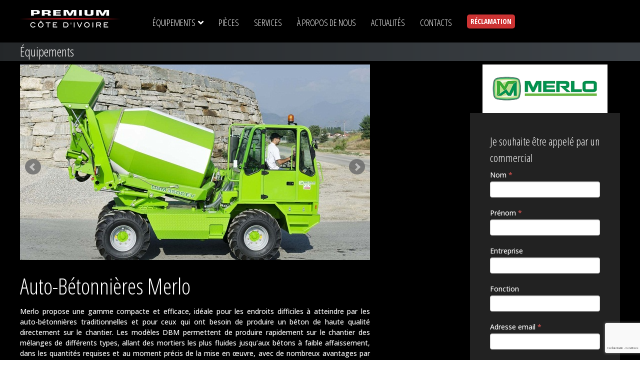

--- FILE ---
content_type: text/html; charset=UTF-8
request_url: https://www.groupe-premium.com/cote-ivoire/equipement/auto-betonnieres-merlo/
body_size: 15186
content:
<!doctype html>
<html lang="fr-FR">
<head>
	<meta charset="UTF-8">
	<meta name="viewport" content="width=device-width, initial-scale=1">
	<link rel="profile" href="https://gmpg.org/xfn/11">


<!-- Global site tag (gtag.js) - Google Analytics -->
<script async src="https://www.googletagmanager.com/gtag/js?id=UA-10296169-1"></script>
<script>
  window.dataLayer = window.dataLayer || [];
  function gtag(){dataLayer.push(arguments);}
  gtag('js', new Date());

  gtag('config', 'UA-10296169-1');
</script>



	<meta name='robots' content='index, follow, max-image-preview:large, max-snippet:-1, max-video-preview:-1' />

	<!-- This site is optimized with the Yoast SEO plugin v21.4 - https://yoast.com/wordpress/plugins/seo/ -->
	<title>Auto-Bétonnières Merlo - Premium Côte d&#039;Ivoire</title>
	<link rel="canonical" href="https://www.groupe-premium.com/cote-ivoire/equipement/auto-betonnieres-merlo/" />
	<meta property="og:locale" content="fr_FR" />
	<meta property="og:type" content="article" />
	<meta property="og:title" content="Auto-Bétonnières Merlo - Premium Côte d&#039;Ivoire" />
	<meta property="og:description" content="Merlo propose une gamme compacte et efficace, idéale pour les endroits difficiles à atteindre par les auto-bétonnières traditionnelles et pour ceux qui ont besoin de produire un béton de haute qualité directement sur le chantier. Les modèles DBM permettent de produire rapidement sur le chantier des mélanges de différents types, allant des mortiers les plus [&hellip;]" />
	<meta property="og:url" content="https://www.groupe-premium.com/cote-ivoire/equipement/auto-betonnieres-merlo/" />
	<meta property="og:site_name" content="Premium Côte d&#039;Ivoire" />
	<meta property="article:modified_time" content="2019-02-21T22:15:05+00:00" />
	<meta name="twitter:card" content="summary_large_image" />
	<script type="application/ld+json" class="yoast-schema-graph">{"@context":"https://schema.org","@graph":[{"@type":"WebPage","@id":"https://www.groupe-premium.com/cote-ivoire/equipement/auto-betonnieres-merlo/","url":"https://www.groupe-premium.com/cote-ivoire/equipement/auto-betonnieres-merlo/","name":"Auto-Bétonnières Merlo - Premium Côte d&#039;Ivoire","isPartOf":{"@id":"https://www.groupe-premium.com/cote-ivoire/#website"},"datePublished":"2018-08-20T12:02:32+00:00","dateModified":"2019-02-21T22:15:05+00:00","breadcrumb":{"@id":"https://www.groupe-premium.com/cote-ivoire/equipement/auto-betonnieres-merlo/#breadcrumb"},"inLanguage":"fr-FR","potentialAction":[{"@type":"ReadAction","target":["https://www.groupe-premium.com/cote-ivoire/equipement/auto-betonnieres-merlo/"]}]},{"@type":"BreadcrumbList","@id":"https://www.groupe-premium.com/cote-ivoire/equipement/auto-betonnieres-merlo/#breadcrumb","itemListElement":[{"@type":"ListItem","position":1,"name":"Accueil","item":"https://www.groupe-premium.com/cote-ivoire/"},{"@type":"ListItem","position":2,"name":"Équipements","item":"https://www.groupe-premium.com/cote-ivoire/equipement/"},{"@type":"ListItem","position":3,"name":"Auto-Bétonnières Merlo"}]},{"@type":"WebSite","@id":"https://www.groupe-premium.com/cote-ivoire/#website","url":"https://www.groupe-premium.com/cote-ivoire/","name":"Premium Côte d&#039;Ivoire","description":"Distribution d’équipements en Côte d&#039;Ivoire pour le btp, l&#039;industrie, le transport, l&#039;énergie, les mines et carrières","potentialAction":[{"@type":"SearchAction","target":{"@type":"EntryPoint","urlTemplate":"https://www.groupe-premium.com/cote-ivoire/?s={search_term_string}"},"query-input":"required name=search_term_string"}],"inLanguage":"fr-FR"}]}</script>
	<!-- / Yoast SEO plugin. -->


<link rel='dns-prefetch' href='//code.jquery.com' />
<link rel='dns-prefetch' href='//maps.googleapis.com' />
<link rel='dns-prefetch' href='//use.fontawesome.com' />
<script type="text/javascript">
window._wpemojiSettings = {"baseUrl":"https:\/\/s.w.org\/images\/core\/emoji\/14.0.0\/72x72\/","ext":".png","svgUrl":"https:\/\/s.w.org\/images\/core\/emoji\/14.0.0\/svg\/","svgExt":".svg","source":{"concatemoji":"https:\/\/www.groupe-premium.com\/cote-ivoire\/wp-includes\/js\/wp-emoji-release.min.js"}};
/*! This file is auto-generated */
!function(i,n){var o,s,e;function c(e){try{var t={supportTests:e,timestamp:(new Date).valueOf()};sessionStorage.setItem(o,JSON.stringify(t))}catch(e){}}function p(e,t,n){e.clearRect(0,0,e.canvas.width,e.canvas.height),e.fillText(t,0,0);var t=new Uint32Array(e.getImageData(0,0,e.canvas.width,e.canvas.height).data),r=(e.clearRect(0,0,e.canvas.width,e.canvas.height),e.fillText(n,0,0),new Uint32Array(e.getImageData(0,0,e.canvas.width,e.canvas.height).data));return t.every(function(e,t){return e===r[t]})}function u(e,t,n){switch(t){case"flag":return n(e,"\ud83c\udff3\ufe0f\u200d\u26a7\ufe0f","\ud83c\udff3\ufe0f\u200b\u26a7\ufe0f")?!1:!n(e,"\ud83c\uddfa\ud83c\uddf3","\ud83c\uddfa\u200b\ud83c\uddf3")&&!n(e,"\ud83c\udff4\udb40\udc67\udb40\udc62\udb40\udc65\udb40\udc6e\udb40\udc67\udb40\udc7f","\ud83c\udff4\u200b\udb40\udc67\u200b\udb40\udc62\u200b\udb40\udc65\u200b\udb40\udc6e\u200b\udb40\udc67\u200b\udb40\udc7f");case"emoji":return!n(e,"\ud83e\udef1\ud83c\udffb\u200d\ud83e\udef2\ud83c\udfff","\ud83e\udef1\ud83c\udffb\u200b\ud83e\udef2\ud83c\udfff")}return!1}function f(e,t,n){var r="undefined"!=typeof WorkerGlobalScope&&self instanceof WorkerGlobalScope?new OffscreenCanvas(300,150):i.createElement("canvas"),a=r.getContext("2d",{willReadFrequently:!0}),o=(a.textBaseline="top",a.font="600 32px Arial",{});return e.forEach(function(e){o[e]=t(a,e,n)}),o}function t(e){var t=i.createElement("script");t.src=e,t.defer=!0,i.head.appendChild(t)}"undefined"!=typeof Promise&&(o="wpEmojiSettingsSupports",s=["flag","emoji"],n.supports={everything:!0,everythingExceptFlag:!0},e=new Promise(function(e){i.addEventListener("DOMContentLoaded",e,{once:!0})}),new Promise(function(t){var n=function(){try{var e=JSON.parse(sessionStorage.getItem(o));if("object"==typeof e&&"number"==typeof e.timestamp&&(new Date).valueOf()<e.timestamp+604800&&"object"==typeof e.supportTests)return e.supportTests}catch(e){}return null}();if(!n){if("undefined"!=typeof Worker&&"undefined"!=typeof OffscreenCanvas&&"undefined"!=typeof URL&&URL.createObjectURL&&"undefined"!=typeof Blob)try{var e="postMessage("+f.toString()+"("+[JSON.stringify(s),u.toString(),p.toString()].join(",")+"));",r=new Blob([e],{type:"text/javascript"}),a=new Worker(URL.createObjectURL(r),{name:"wpTestEmojiSupports"});return void(a.onmessage=function(e){c(n=e.data),a.terminate(),t(n)})}catch(e){}c(n=f(s,u,p))}t(n)}).then(function(e){for(var t in e)n.supports[t]=e[t],n.supports.everything=n.supports.everything&&n.supports[t],"flag"!==t&&(n.supports.everythingExceptFlag=n.supports.everythingExceptFlag&&n.supports[t]);n.supports.everythingExceptFlag=n.supports.everythingExceptFlag&&!n.supports.flag,n.DOMReady=!1,n.readyCallback=function(){n.DOMReady=!0}}).then(function(){return e}).then(function(){var e;n.supports.everything||(n.readyCallback(),(e=n.source||{}).concatemoji?t(e.concatemoji):e.wpemoji&&e.twemoji&&(t(e.twemoji),t(e.wpemoji)))}))}((window,document),window._wpemojiSettings);
</script>
<style type="text/css">
img.wp-smiley,
img.emoji {
	display: inline !important;
	border: none !important;
	box-shadow: none !important;
	height: 1em !important;
	width: 1em !important;
	margin: 0 0.07em !important;
	vertical-align: -0.1em !important;
	background: none !important;
	padding: 0 !important;
}
</style>
	<link rel='stylesheet' id='formidable-css' href='https://www.groupe-premium.com/cote-ivoire/wp-content/plugins/formidable/css/formidableforms5.css' type='text/css' media='all' />
<link rel='stylesheet' id='layerslider-css' href='https://www.groupe-premium.com/cote-ivoire/wp-content/plugins/LayerSlider/static/layerslider/css/layerslider.css' type='text/css' media='all' />
<link rel='stylesheet' id='wp-block-library-css' href='https://www.groupe-premium.com/cote-ivoire/wp-includes/css/dist/block-library/style.min.css' type='text/css' media='all' />
<style id='classic-theme-styles-inline-css' type='text/css'>
/*! This file is auto-generated */
.wp-block-button__link{color:#fff;background-color:#32373c;border-radius:9999px;box-shadow:none;text-decoration:none;padding:calc(.667em + 2px) calc(1.333em + 2px);font-size:1.125em}.wp-block-file__button{background:#32373c;color:#fff;text-decoration:none}
</style>
<style id='global-styles-inline-css' type='text/css'>
body{--wp--preset--color--black: #000000;--wp--preset--color--cyan-bluish-gray: #abb8c3;--wp--preset--color--white: #ffffff;--wp--preset--color--pale-pink: #f78da7;--wp--preset--color--vivid-red: #cf2e2e;--wp--preset--color--luminous-vivid-orange: #ff6900;--wp--preset--color--luminous-vivid-amber: #fcb900;--wp--preset--color--light-green-cyan: #7bdcb5;--wp--preset--color--vivid-green-cyan: #00d084;--wp--preset--color--pale-cyan-blue: #8ed1fc;--wp--preset--color--vivid-cyan-blue: #0693e3;--wp--preset--color--vivid-purple: #9b51e0;--wp--preset--gradient--vivid-cyan-blue-to-vivid-purple: linear-gradient(135deg,rgba(6,147,227,1) 0%,rgb(155,81,224) 100%);--wp--preset--gradient--light-green-cyan-to-vivid-green-cyan: linear-gradient(135deg,rgb(122,220,180) 0%,rgb(0,208,130) 100%);--wp--preset--gradient--luminous-vivid-amber-to-luminous-vivid-orange: linear-gradient(135deg,rgba(252,185,0,1) 0%,rgba(255,105,0,1) 100%);--wp--preset--gradient--luminous-vivid-orange-to-vivid-red: linear-gradient(135deg,rgba(255,105,0,1) 0%,rgb(207,46,46) 100%);--wp--preset--gradient--very-light-gray-to-cyan-bluish-gray: linear-gradient(135deg,rgb(238,238,238) 0%,rgb(169,184,195) 100%);--wp--preset--gradient--cool-to-warm-spectrum: linear-gradient(135deg,rgb(74,234,220) 0%,rgb(151,120,209) 20%,rgb(207,42,186) 40%,rgb(238,44,130) 60%,rgb(251,105,98) 80%,rgb(254,248,76) 100%);--wp--preset--gradient--blush-light-purple: linear-gradient(135deg,rgb(255,206,236) 0%,rgb(152,150,240) 100%);--wp--preset--gradient--blush-bordeaux: linear-gradient(135deg,rgb(254,205,165) 0%,rgb(254,45,45) 50%,rgb(107,0,62) 100%);--wp--preset--gradient--luminous-dusk: linear-gradient(135deg,rgb(255,203,112) 0%,rgb(199,81,192) 50%,rgb(65,88,208) 100%);--wp--preset--gradient--pale-ocean: linear-gradient(135deg,rgb(255,245,203) 0%,rgb(182,227,212) 50%,rgb(51,167,181) 100%);--wp--preset--gradient--electric-grass: linear-gradient(135deg,rgb(202,248,128) 0%,rgb(113,206,126) 100%);--wp--preset--gradient--midnight: linear-gradient(135deg,rgb(2,3,129) 0%,rgb(40,116,252) 100%);--wp--preset--font-size--small: 13px;--wp--preset--font-size--medium: 20px;--wp--preset--font-size--large: 36px;--wp--preset--font-size--x-large: 42px;--wp--preset--spacing--20: 0.44rem;--wp--preset--spacing--30: 0.67rem;--wp--preset--spacing--40: 1rem;--wp--preset--spacing--50: 1.5rem;--wp--preset--spacing--60: 2.25rem;--wp--preset--spacing--70: 3.38rem;--wp--preset--spacing--80: 5.06rem;--wp--preset--shadow--natural: 6px 6px 9px rgba(0, 0, 0, 0.2);--wp--preset--shadow--deep: 12px 12px 50px rgba(0, 0, 0, 0.4);--wp--preset--shadow--sharp: 6px 6px 0px rgba(0, 0, 0, 0.2);--wp--preset--shadow--outlined: 6px 6px 0px -3px rgba(255, 255, 255, 1), 6px 6px rgba(0, 0, 0, 1);--wp--preset--shadow--crisp: 6px 6px 0px rgba(0, 0, 0, 1);}:where(.is-layout-flex){gap: 0.5em;}:where(.is-layout-grid){gap: 0.5em;}body .is-layout-flow > .alignleft{float: left;margin-inline-start: 0;margin-inline-end: 2em;}body .is-layout-flow > .alignright{float: right;margin-inline-start: 2em;margin-inline-end: 0;}body .is-layout-flow > .aligncenter{margin-left: auto !important;margin-right: auto !important;}body .is-layout-constrained > .alignleft{float: left;margin-inline-start: 0;margin-inline-end: 2em;}body .is-layout-constrained > .alignright{float: right;margin-inline-start: 2em;margin-inline-end: 0;}body .is-layout-constrained > .aligncenter{margin-left: auto !important;margin-right: auto !important;}body .is-layout-constrained > :where(:not(.alignleft):not(.alignright):not(.alignfull)){max-width: var(--wp--style--global--content-size);margin-left: auto !important;margin-right: auto !important;}body .is-layout-constrained > .alignwide{max-width: var(--wp--style--global--wide-size);}body .is-layout-flex{display: flex;}body .is-layout-flex{flex-wrap: wrap;align-items: center;}body .is-layout-flex > *{margin: 0;}body .is-layout-grid{display: grid;}body .is-layout-grid > *{margin: 0;}:where(.wp-block-columns.is-layout-flex){gap: 2em;}:where(.wp-block-columns.is-layout-grid){gap: 2em;}:where(.wp-block-post-template.is-layout-flex){gap: 1.25em;}:where(.wp-block-post-template.is-layout-grid){gap: 1.25em;}.has-black-color{color: var(--wp--preset--color--black) !important;}.has-cyan-bluish-gray-color{color: var(--wp--preset--color--cyan-bluish-gray) !important;}.has-white-color{color: var(--wp--preset--color--white) !important;}.has-pale-pink-color{color: var(--wp--preset--color--pale-pink) !important;}.has-vivid-red-color{color: var(--wp--preset--color--vivid-red) !important;}.has-luminous-vivid-orange-color{color: var(--wp--preset--color--luminous-vivid-orange) !important;}.has-luminous-vivid-amber-color{color: var(--wp--preset--color--luminous-vivid-amber) !important;}.has-light-green-cyan-color{color: var(--wp--preset--color--light-green-cyan) !important;}.has-vivid-green-cyan-color{color: var(--wp--preset--color--vivid-green-cyan) !important;}.has-pale-cyan-blue-color{color: var(--wp--preset--color--pale-cyan-blue) !important;}.has-vivid-cyan-blue-color{color: var(--wp--preset--color--vivid-cyan-blue) !important;}.has-vivid-purple-color{color: var(--wp--preset--color--vivid-purple) !important;}.has-black-background-color{background-color: var(--wp--preset--color--black) !important;}.has-cyan-bluish-gray-background-color{background-color: var(--wp--preset--color--cyan-bluish-gray) !important;}.has-white-background-color{background-color: var(--wp--preset--color--white) !important;}.has-pale-pink-background-color{background-color: var(--wp--preset--color--pale-pink) !important;}.has-vivid-red-background-color{background-color: var(--wp--preset--color--vivid-red) !important;}.has-luminous-vivid-orange-background-color{background-color: var(--wp--preset--color--luminous-vivid-orange) !important;}.has-luminous-vivid-amber-background-color{background-color: var(--wp--preset--color--luminous-vivid-amber) !important;}.has-light-green-cyan-background-color{background-color: var(--wp--preset--color--light-green-cyan) !important;}.has-vivid-green-cyan-background-color{background-color: var(--wp--preset--color--vivid-green-cyan) !important;}.has-pale-cyan-blue-background-color{background-color: var(--wp--preset--color--pale-cyan-blue) !important;}.has-vivid-cyan-blue-background-color{background-color: var(--wp--preset--color--vivid-cyan-blue) !important;}.has-vivid-purple-background-color{background-color: var(--wp--preset--color--vivid-purple) !important;}.has-black-border-color{border-color: var(--wp--preset--color--black) !important;}.has-cyan-bluish-gray-border-color{border-color: var(--wp--preset--color--cyan-bluish-gray) !important;}.has-white-border-color{border-color: var(--wp--preset--color--white) !important;}.has-pale-pink-border-color{border-color: var(--wp--preset--color--pale-pink) !important;}.has-vivid-red-border-color{border-color: var(--wp--preset--color--vivid-red) !important;}.has-luminous-vivid-orange-border-color{border-color: var(--wp--preset--color--luminous-vivid-orange) !important;}.has-luminous-vivid-amber-border-color{border-color: var(--wp--preset--color--luminous-vivid-amber) !important;}.has-light-green-cyan-border-color{border-color: var(--wp--preset--color--light-green-cyan) !important;}.has-vivid-green-cyan-border-color{border-color: var(--wp--preset--color--vivid-green-cyan) !important;}.has-pale-cyan-blue-border-color{border-color: var(--wp--preset--color--pale-cyan-blue) !important;}.has-vivid-cyan-blue-border-color{border-color: var(--wp--preset--color--vivid-cyan-blue) !important;}.has-vivid-purple-border-color{border-color: var(--wp--preset--color--vivid-purple) !important;}.has-vivid-cyan-blue-to-vivid-purple-gradient-background{background: var(--wp--preset--gradient--vivid-cyan-blue-to-vivid-purple) !important;}.has-light-green-cyan-to-vivid-green-cyan-gradient-background{background: var(--wp--preset--gradient--light-green-cyan-to-vivid-green-cyan) !important;}.has-luminous-vivid-amber-to-luminous-vivid-orange-gradient-background{background: var(--wp--preset--gradient--luminous-vivid-amber-to-luminous-vivid-orange) !important;}.has-luminous-vivid-orange-to-vivid-red-gradient-background{background: var(--wp--preset--gradient--luminous-vivid-orange-to-vivid-red) !important;}.has-very-light-gray-to-cyan-bluish-gray-gradient-background{background: var(--wp--preset--gradient--very-light-gray-to-cyan-bluish-gray) !important;}.has-cool-to-warm-spectrum-gradient-background{background: var(--wp--preset--gradient--cool-to-warm-spectrum) !important;}.has-blush-light-purple-gradient-background{background: var(--wp--preset--gradient--blush-light-purple) !important;}.has-blush-bordeaux-gradient-background{background: var(--wp--preset--gradient--blush-bordeaux) !important;}.has-luminous-dusk-gradient-background{background: var(--wp--preset--gradient--luminous-dusk) !important;}.has-pale-ocean-gradient-background{background: var(--wp--preset--gradient--pale-ocean) !important;}.has-electric-grass-gradient-background{background: var(--wp--preset--gradient--electric-grass) !important;}.has-midnight-gradient-background{background: var(--wp--preset--gradient--midnight) !important;}.has-small-font-size{font-size: var(--wp--preset--font-size--small) !important;}.has-medium-font-size{font-size: var(--wp--preset--font-size--medium) !important;}.has-large-font-size{font-size: var(--wp--preset--font-size--large) !important;}.has-x-large-font-size{font-size: var(--wp--preset--font-size--x-large) !important;}
.wp-block-navigation a:where(:not(.wp-element-button)){color: inherit;}
:where(.wp-block-post-template.is-layout-flex){gap: 1.25em;}:where(.wp-block-post-template.is-layout-grid){gap: 1.25em;}
:where(.wp-block-columns.is-layout-flex){gap: 2em;}:where(.wp-block-columns.is-layout-grid){gap: 2em;}
.wp-block-pullquote{font-size: 1.5em;line-height: 1.6;}
</style>
<link rel='stylesheet' id='parent-style-css' href='https://www.groupe-premium.com/cote-ivoire/wp-content/themes/gp/style.css' type='text/css' media='' />
<link rel='stylesheet' id='font-awesome-free-css' href='//use.fontawesome.com/releases/v5.3.1/css/all.css' type='text/css' media='all' />
<link rel='stylesheet' id='groupe-premium-style-css' href='https://www.groupe-premium.com/cote-ivoire/wp-content/themes/gp-premium-cote-ivoire/style.css' type='text/css' media='' />
<link rel='stylesheet' id='bxslider-css' href='https://www.groupe-premium.com/cote-ivoire/wp-content/themes/gp/custom/css/jquery.bxslider.css' type='text/css' media='all' />
<link rel='stylesheet' id='jquery-ui-css' href='//code.jquery.com/ui/1.12.1/themes/base/jquery-ui.css' type='text/css' media='all' />
<link rel='stylesheet' id='single-product-css' href='https://www.groupe-premium.com/cote-ivoire/wp-content/themes/gp/custom/css/single-product.css' type='text/css' media='all' />
<link rel='stylesheet' id='ubermenu-css' href='https://www.groupe-premium.com/cote-ivoire/wp-content/plugins/ubermenu/pro/assets/css/ubermenu.min.css' type='text/css' media='all' />
<link rel='stylesheet' id='ubermenu-font-awesome-all-css' href='https://www.groupe-premium.com/cote-ivoire/wp-content/plugins/ubermenu/assets/fontawesome/css/all.min.css' type='text/css' media='all' />
<link rel='stylesheet' id='ubermenu-custom-stylesheet-css' href='https://www.groupe-premium.com/cote-ivoire/wp-content/plugins/ubermenu/custom/custom.css' type='text/css' media='all' />
<script type='text/javascript' id='layerslider-greensock-js-extra'>
/* <![CDATA[ */
var LS_Meta = {"v":"6.7.6"};
/* ]]> */
</script>
<script type='text/javascript' src='https://www.groupe-premium.com/cote-ivoire/wp-content/plugins/LayerSlider/static/layerslider/js/greensock.js' id='layerslider-greensock-js'></script>
<script type='text/javascript' src='https://www.groupe-premium.com/cote-ivoire/wp-includes/js/jquery/jquery.min.js' id='jquery-core-js'></script>
<script type='text/javascript' src='https://www.groupe-premium.com/cote-ivoire/wp-includes/js/jquery/jquery-migrate.min.js' id='jquery-migrate-js'></script>
<script type='text/javascript' src='https://www.groupe-premium.com/cote-ivoire/wp-content/plugins/LayerSlider/static/layerslider/js/layerslider.kreaturamedia.jquery.js' id='layerslider-js'></script>
<script type='text/javascript' src='https://www.groupe-premium.com/cote-ivoire/wp-content/plugins/LayerSlider/static/layerslider/js/layerslider.transitions.js' id='layerslider-transitions-js'></script>
<script type='text/javascript' src='https://www.groupe-premium.com/cote-ivoire/wp-content/themes/gp/custom/js/jquery.bxslider.min.js' id='bxslider-js'></script>
<script type='text/javascript' src='https://code.jquery.com/ui/1.12.1/jquery-ui.js' id='jquery-ui-js'></script>
<script type='text/javascript' src='https://www.groupe-premium.com/cote-ivoire/wp-content/themes/gp/custom/js/jquery-single-products.js' id='jquery-single-products-js'></script>
<meta name="generator" content="Powered by LayerSlider 6.7.6 - Multi-Purpose, Responsive, Parallax, Mobile-Friendly Slider Plugin for WordPress." />
<!-- LayerSlider updates and docs at: https://layerslider.kreaturamedia.com -->
<style id="ubermenu-custom-generated-css">
/** Font Awesome 4 Compatibility **/
.fa{font-style:normal;font-variant:normal;font-weight:normal;font-family:FontAwesome;}

/** UberMenu Custom Menu Styles (Customizer) **/
/* main */
 .ubermenu-main.ubermenu-transition-fade .ubermenu-item .ubermenu-submenu-drop { margin-top:0; }


/* Status: Loaded from Transient */

</style><script type="text/javascript">document.documentElement.className += " js";</script>
<link rel="shortcut icon" type="image/png" sizes="196x196" href="https://www.groupe-premium.com/cote-ivoire/wp-content/themes/gp-premium-cote-ivoire/images/favicon-196.png">
<meta name="description" content="Merlo propose une gamme compacte et efficace, idéale pour les endroits difficiles à atteindre par les auto-bétonnières traditionnelles et pour ceux qui ont besoin de produire un béton de haute qualité directement sur le chantier. Les modèles DBM permettent de produire rapidement sur le chantier des " />
<style type="text/css">.recentcomments a{display:inline !important;padding:0 !important;margin:0 !important;}</style>

<script> 
jQuery(document).ready(function(){
	/*
	jQuery(slideup).click(function(){
		jQuery("#panel").slideUp("slow");
	});
	jQuery(slidedown).click(function(){
		jQuery("#panel").slideDown("slow");
	});
	*/
	/*
	jQuery(slideToggle).click(function(){
		jQuery("#global-nav").slideToggle("slow");
	});
	*/
});
</script>

</head>

<body class="gp_cpt_products-template-default single single-gp_cpt_products postid-387 gp_site_id_5">
	

<div id="page" class="site">


<header id="masthead" class="site-header">
	<div class="site-wrapper">
		<div class="site-branding">
			<a href="https://www.groupe-premium.com/cote-ivoire/" class="logo-site"></a>
																				</div><!-- .site-branding -->
		
		<div id="site-navigation">
<!-- UberMenu [Configuration:main] [Theme Loc:menu-1] [Integration:api] -->
<a class="ubermenu-responsive-toggle ubermenu-responsive-toggle-main ubermenu-skin-none ubermenu-loc-menu-1 ubermenu-responsive-toggle-content-align-left ubermenu-responsive-toggle-align-full " data-ubermenu-target="ubermenu-main-2-menu-1-2"><i class="fas fa-bars"></i>Menu</a><nav id="ubermenu-main-2-menu-1-2" class="ubermenu ubermenu-nojs ubermenu-main ubermenu-menu-2 ubermenu-loc-menu-1 ubermenu-responsive ubermenu-responsive-default ubermenu-responsive-collapse ubermenu-horizontal ubermenu-transition-shift ubermenu-trigger-hover_intent ubermenu-skin-none  ubermenu-bar-align-full ubermenu-items-align-auto ubermenu-bound ubermenu-disable-submenu-scroll ubermenu-sub-indicators ubermenu-retractors-responsive ubermenu-submenu-indicator-closes"><ul id="ubermenu-nav-main-2-menu-1" class="ubermenu-nav"><li id="menu-item-947" class="ubermenu-item ubermenu-item-type-custom ubermenu-item-object-custom ubermenu-current-menu-ancestor ubermenu-item-has-children ubermenu-item-947 ubermenu-item-level-0 ubermenu-column ubermenu-column-auto ubermenu-has-submenu-drop ubermenu-has-submenu-mega" ><a class="ubermenu-target ubermenu-item-layout-default ubermenu-item-layout-text_only" href="#" tabindex="0"><span class="ubermenu-target-title ubermenu-target-text">Équipements</span><i class='ubermenu-sub-indicator fas fa-angle-down'></i></a><ul  class="ubermenu-submenu ubermenu-submenu-id-947 ubermenu-submenu-type-auto ubermenu-submenu-type-mega ubermenu-submenu-drop ubermenu-submenu-align-full_width"  ><!-- begin Tabs: [Tabs] 468 --><li id="menu-item-468" class="ubermenu-item ubermenu-tabs ubermenu-item-468 ubermenu-item-level-1 ubermenu-column ubermenu-column-full ubermenu-tab-layout-left ubermenu-tabs-show-default ubermenu-tabs-show-current"><ul  class="ubermenu-tabs-group ubermenu-column ubermenu-column-1-4 ubermenu-submenu ubermenu-submenu-id-468 ubermenu-submenu-type-auto ubermenu-submenu-type-tabs-group"  ><li id="menu-item-441" class="ubermenu-tab ubermenu-item ubermenu-item-type-taxonomy ubermenu-item-object-gp_tax_divisions ubermenu-current-gp_cpt_products-ancestor ubermenu-current-menu-ancestor ubermenu-item-has-children ubermenu-item-441 ubermenu-item-auto ubermenu-column ubermenu-column-full ubermenu-has-submenu-drop" data-ubermenu-trigger="mouseover" ><a class="ubermenu-target ubermenu-item-layout-default ubermenu-item-layout-text_only" href="https://www.groupe-premium.com/cote-ivoire/division/btp/"><span class="ubermenu-target-title ubermenu-target-text">BTP</span><i class='ubermenu-sub-indicator fas fa-angle-down'></i></a><ul  class="ubermenu-tab-content-panel ubermenu-column ubermenu-column-3-4 ubermenu-submenu ubermenu-submenu-id-441 ubermenu-submenu-type-tab-content-panel"  ><!-- begin Tabs: [Tabs] 469 --><li id="menu-item-469" class="ubermenu-item ubermenu-tabs ubermenu-item-469 ubermenu-item-level-3 ubermenu-column ubermenu-column-full ubermenu-tab-layout-left ubermenu-tabs-show-default ubermenu-tabs-show-current"><ul  class="ubermenu-tabs-group ubermenu-column ubermenu-column-1-4 ubermenu-submenu ubermenu-submenu-id-469 ubermenu-submenu-type-auto ubermenu-submenu-type-tabs-group"  ><li id="menu-item-445" class="ubermenu-tab ubermenu-item ubermenu-item-type-taxonomy ubermenu-item-object-gp_tax_divisions ubermenu-item-has-children ubermenu-item-445 ubermenu-item-auto ubermenu-column ubermenu-column-full ubermenu-has-submenu-drop" data-ubermenu-trigger="mouseover" ><a class="ubermenu-target ubermenu-item-layout-default ubermenu-item-layout-text_only" href="https://www.groupe-premium.com/cote-ivoire/division/terrassement/"><span class="ubermenu-target-title ubermenu-target-text">Terrassement</span><i class='ubermenu-sub-indicator fas fa-angle-down'></i></a><ul  class="ubermenu-tab-content-panel ubermenu-column ubermenu-column-3-4 ubermenu-submenu ubermenu-submenu-id-445 ubermenu-submenu-type-tab-content-panel"  ><li class="  ubermenu-item ubermenu-item-type-custom ubermenu-item-object-ubermenu-custom ubermenu-item-has-children ubermenu-item-485 ubermenu-item-level-5 ubermenu-column ubermenu-column-auto ubermenu-has-submenu-stack ubermenu-item-type-column ubermenu-column-id-485"><ul  class="ubermenu-submenu ubermenu-submenu-id-485 ubermenu-submenu-type-stack"  ><li id="menu-item-1652" class="ubermenu-item ubermenu-item-type-post_type ubermenu-item-object-gp_cpt_products ubermenu-item-1652 ubermenu-item-auto ubermenu-item-normal ubermenu-item-level-6 ubermenu-column ubermenu-column-auto" ><a class="ubermenu-target ubermenu-item-layout-default ubermenu-item-layout-text_only" href="https://www.groupe-premium.com/cote-ivoire/equipement/pelles-sur-pneus-hyundai/"><span class="ubermenu-target-title ubermenu-target-text">Pelles sur pneus Hyundai</span></a></li><li id="menu-item-1651" class="ubermenu-item ubermenu-item-type-post_type ubermenu-item-object-gp_cpt_products ubermenu-item-1651 ubermenu-item-auto ubermenu-item-normal ubermenu-item-level-6 ubermenu-column ubermenu-column-auto" ><a class="ubermenu-target ubermenu-item-layout-default ubermenu-item-layout-text_only" href="https://www.groupe-premium.com/cote-ivoire/equipement/pelles-sur-chenilles-hyundai/"><span class="ubermenu-target-title ubermenu-target-text">Pelles sur chenilles Hyundai</span></a></li><li id="menu-item-1649" class="ubermenu-item ubermenu-item-type-post_type ubermenu-item-object-gp_cpt_products ubermenu-item-1649 ubermenu-item-auto ubermenu-item-normal ubermenu-item-level-6 ubermenu-column ubermenu-column-auto" ><a class="ubermenu-target ubermenu-item-layout-default ubermenu-item-layout-text_only" href="https://www.groupe-premium.com/cote-ivoire/equipement/pelles-compactes-hyundai/"><span class="ubermenu-target-title ubermenu-target-text">Pelles compactes Hyundai</span></a></li><li id="menu-item-1650" class="ubermenu-item ubermenu-item-type-post_type ubermenu-item-object-gp_cpt_products ubermenu-item-1650 ubermenu-item-auto ubermenu-item-normal ubermenu-item-level-6 ubermenu-column ubermenu-column-auto" ><a class="ubermenu-target ubermenu-item-layout-default ubermenu-item-layout-text_only" href="https://www.groupe-premium.com/cote-ivoire/equipement/chargeuses-sur-pneus-hyundai/"><span class="ubermenu-target-title ubermenu-target-text">Chargeuses sur pneus Hyundai</span></a></li><li id="menu-item-1648" class="ubermenu-item ubermenu-item-type-post_type ubermenu-item-object-gp_cpt_products ubermenu-item-1648 ubermenu-item-auto ubermenu-item-normal ubermenu-item-level-6 ubermenu-column ubermenu-column-auto" ><a class="ubermenu-target ubermenu-item-layout-default ubermenu-item-layout-text_only" href="https://www.groupe-premium.com/cote-ivoire/equipement/tombereaux-articules-hyundai/"><span class="ubermenu-target-title ubermenu-target-text">Tombereaux articulés Hyundai</span></a></li><li id="menu-item-480" class="ubermenu-item ubermenu-item-type-post_type ubermenu-item-object-gp_cpt_products ubermenu-item-480 ubermenu-item-auto ubermenu-item-normal ubermenu-item-level-6 ubermenu-column ubermenu-column-auto" ><a class="ubermenu-target ubermenu-item-layout-default ubermenu-item-layout-text_only" href="https://www.groupe-premium.com/cote-ivoire/equipement/pelles-sur-pneus-liebherr/"><span class="ubermenu-target-title ubermenu-target-text">Pelles sur pneus Liebherr</span></a></li><li id="menu-item-479" class="ubermenu-item ubermenu-item-type-post_type ubermenu-item-object-gp_cpt_products ubermenu-item-479 ubermenu-item-auto ubermenu-item-normal ubermenu-item-level-6 ubermenu-column ubermenu-column-auto" ><a class="ubermenu-target ubermenu-item-layout-default ubermenu-item-layout-text_only" href="https://www.groupe-premium.com/cote-ivoire/equipement/pelles-sur-chenilles-liebherr/"><span class="ubermenu-target-title ubermenu-target-text">Pelles sur chenilles Liebherr</span></a></li><li id="menu-item-476" class="ubermenu-item ubermenu-item-type-post_type ubermenu-item-object-gp_cpt_products ubermenu-item-476 ubermenu-item-auto ubermenu-item-normal ubermenu-item-level-6 ubermenu-column ubermenu-column-auto" ><a class="ubermenu-target ubermenu-item-layout-default ubermenu-item-layout-text_only" href="https://www.groupe-premium.com/cote-ivoire/equipement/pelles-a-ca%cc%82bles-liebherr/"><span class="ubermenu-target-title ubermenu-target-text">Pelles à câbles Liebherr</span></a></li><li id="menu-item-477" class="ubermenu-item ubermenu-item-type-post_type ubermenu-item-object-gp_cpt_products ubermenu-item-477 ubermenu-item-auto ubermenu-item-normal ubermenu-item-level-6 ubermenu-column ubermenu-column-auto" ><a class="ubermenu-target ubermenu-item-layout-default ubermenu-item-layout-text_only" href="https://www.groupe-premium.com/cote-ivoire/equipement/pelles-electriques-liebherr/"><span class="ubermenu-target-title ubermenu-target-text">Pelles électriques Liebherr</span></a></li><li id="menu-item-481" class="ubermenu-item ubermenu-item-type-post_type ubermenu-item-object-gp_cpt_products ubermenu-item-481 ubermenu-item-auto ubermenu-item-normal ubermenu-item-level-6 ubermenu-column ubermenu-column-auto" ><a class="ubermenu-target ubermenu-item-layout-default ubermenu-item-layout-text_only" href="https://www.groupe-premium.com/cote-ivoire/equipement/pelles-sur-pontons-liebherr/"><span class="ubermenu-target-title ubermenu-target-text">Pelles sur pontons Liebherr</span></a></li><li id="menu-item-482" class="ubermenu-item ubermenu-item-type-post_type ubermenu-item-object-gp_cpt_products ubermenu-item-482 ubermenu-item-auto ubermenu-item-normal ubermenu-item-level-6 ubermenu-column ubermenu-column-auto" ><a class="ubermenu-target ubermenu-item-layout-default ubermenu-item-layout-text_only" href="https://www.groupe-premium.com/cote-ivoire/equipement/poseurs-de-canalisations-liebherr/"><span class="ubermenu-target-title ubermenu-target-text">Poseurs de canalisations Liebherr</span></a></li><li id="menu-item-474" class="ubermenu-item ubermenu-item-type-post_type ubermenu-item-object-gp_cpt_products ubermenu-item-474 ubermenu-item-auto ubermenu-item-normal ubermenu-item-level-6 ubermenu-column ubermenu-column-auto" ><a class="ubermenu-target ubermenu-item-layout-default ubermenu-item-layout-text_only" href="https://www.groupe-premium.com/cote-ivoire/equipement/chargeuses-sur-pneus-liebherr/"><span class="ubermenu-target-title ubermenu-target-text">Chargeuses sur pneus Liebherr</span></a></li><li id="menu-item-473" class="ubermenu-item ubermenu-item-type-post_type ubermenu-item-object-gp_cpt_products ubermenu-item-473 ubermenu-item-auto ubermenu-item-normal ubermenu-item-level-6 ubermenu-column ubermenu-column-auto" ><a class="ubermenu-target ubermenu-item-layout-default ubermenu-item-layout-text_only" href="https://www.groupe-premium.com/cote-ivoire/equipement/chargeuses-sur-chenilles-liebherr/"><span class="ubermenu-target-title ubermenu-target-text">Chargeuses sur chenilles Liebherr</span></a></li><li id="menu-item-472" class="ubermenu-item ubermenu-item-type-post_type ubermenu-item-object-gp_cpt_products ubermenu-item-472 ubermenu-item-auto ubermenu-item-normal ubermenu-item-level-6 ubermenu-column ubermenu-column-auto" ><a class="ubermenu-target ubermenu-item-layout-default ubermenu-item-layout-text_only" href="https://www.groupe-premium.com/cote-ivoire/equipement/bulldozers-liebherr/"><span class="ubermenu-target-title ubermenu-target-text">Bulldozers Liebherr</span></a></li></ul></li></ul></li><li id="menu-item-442" class="ubermenu-tab ubermenu-item ubermenu-item-type-taxonomy ubermenu-item-object-gp_tax_divisions ubermenu-item-has-children ubermenu-item-442 ubermenu-item-auto ubermenu-column ubermenu-column-full ubermenu-has-submenu-drop" data-ubermenu-trigger="mouseover" ><a class="ubermenu-target ubermenu-item-layout-default ubermenu-item-layout-text_only" href="https://www.groupe-premium.com/cote-ivoire/division/batiment/"><span class="ubermenu-target-title ubermenu-target-text">Bâtiment</span><i class='ubermenu-sub-indicator fas fa-angle-down'></i></a><ul  class="ubermenu-tab-content-panel ubermenu-column ubermenu-column-3-4 ubermenu-submenu ubermenu-submenu-id-442 ubermenu-submenu-type-tab-content-panel"  ><li class="  ubermenu-item ubermenu-item-type-custom ubermenu-item-object-ubermenu-custom ubermenu-item-has-children ubermenu-item-486 ubermenu-item-level-5 ubermenu-column ubermenu-column-auto ubermenu-has-submenu-stack ubermenu-item-type-column ubermenu-column-id-486"><ul  class="ubermenu-submenu ubermenu-submenu-id-486 ubermenu-submenu-type-stack"  ><li id="menu-item-488" class="ubermenu-item ubermenu-item-type-post_type ubermenu-item-object-gp_cpt_products ubermenu-item-488 ubermenu-item-auto ubermenu-item-normal ubermenu-item-level-6 ubermenu-column ubermenu-column-auto" ><a class="ubermenu-target ubermenu-item-layout-default ubermenu-item-layout-text_only" href="https://www.groupe-premium.com/cote-ivoire/equipement/grues-a-tour-liebherr/"><span class="ubermenu-target-title ubermenu-target-text">Grues à tour Liebherr</span></a></li><li id="menu-item-564" class="ubermenu-item ubermenu-item-type-post_type ubermenu-item-object-gp_cpt_products ubermenu-item-564 ubermenu-item-auto ubermenu-item-normal ubermenu-item-level-6 ubermenu-column ubermenu-column-auto" ><a class="ubermenu-target ubermenu-item-layout-default ubermenu-item-layout-text_only" href="https://www.groupe-premium.com/cote-ivoire/?post_type=gp_cpt_products&#038;p=553"><span class="ubermenu-target-title ubermenu-target-text">Grues portuaires Liebherr</span></a></li><li id="menu-item-490" class="ubermenu-item ubermenu-item-type-post_type ubermenu-item-object-gp_cpt_products ubermenu-item-490 ubermenu-item-auto ubermenu-item-normal ubermenu-item-level-6 ubermenu-column ubermenu-column-auto" ><a class="ubermenu-target ubermenu-item-layout-default ubermenu-item-layout-text_only" href="https://www.groupe-premium.com/cote-ivoire/equipement/grues-sur-chenilles-liebherr/"><span class="ubermenu-target-title ubermenu-target-text">Grues sur chenilles Liebherr</span></a></li><li id="menu-item-1498" class="ubermenu-item ubermenu-item-type-post_type ubermenu-item-object-gp_cpt_products ubermenu-item-1498 ubermenu-item-auto ubermenu-item-normal ubermenu-item-level-6 ubermenu-column ubermenu-column-auto" ><a class="ubermenu-target ubermenu-item-layout-default ubermenu-item-layout-text_only" href="https://www.groupe-premium.com/cote-ivoire/equipement/tractopelles-manitou/"><span class="ubermenu-target-title ubermenu-target-text">Tractopelles Manitou</span></a></li><li id="menu-item-487" class="ubermenu-item ubermenu-item-type-post_type ubermenu-item-object-gp_cpt_products ubermenu-item-487 ubermenu-item-auto ubermenu-item-normal ubermenu-item-level-6 ubermenu-column ubermenu-column-auto" ><a class="ubermenu-target ubermenu-item-layout-default ubermenu-item-layout-text_only" href="https://www.groupe-premium.com/cote-ivoire/equipement/chariots-telescopiques-merlo/"><span class="ubermenu-target-title ubermenu-target-text">Chariots télescopiques Merlo</span></a></li><li id="menu-item-1206" class="ubermenu-item ubermenu-item-type-post_type ubermenu-item-object-gp_cpt_products ubermenu-item-1206 ubermenu-item-auto ubermenu-item-normal ubermenu-item-level-6 ubermenu-column ubermenu-column-auto" ><a class="ubermenu-target ubermenu-item-layout-default ubermenu-item-layout-text_only" href="https://www.groupe-premium.com/cote-ivoire/equipement/compresseurs-mobiles-atlas-copco/"><span class="ubermenu-target-title ubermenu-target-text">Compresseurs mobiles Atlas Copco</span></a></li></ul></li></ul></li><li id="menu-item-443" class="ubermenu-tab ubermenu-item ubermenu-item-type-taxonomy ubermenu-item-object-gp_tax_divisions ubermenu-current-gp_cpt_products-ancestor ubermenu-current-menu-ancestor ubermenu-current-menu-parent ubermenu-current-gp_cpt_products-parent ubermenu-item-has-children ubermenu-item-443 ubermenu-item-auto ubermenu-column ubermenu-column-full ubermenu-has-submenu-drop" data-ubermenu-trigger="mouseover" ><a class="ubermenu-target ubermenu-item-layout-default ubermenu-item-layout-text_only" href="https://www.groupe-premium.com/cote-ivoire/division/beton/"><span class="ubermenu-target-title ubermenu-target-text">Béton</span><i class='ubermenu-sub-indicator fas fa-angle-down'></i></a><ul  class="ubermenu-tab-content-panel ubermenu-column ubermenu-column-3-4 ubermenu-submenu ubermenu-submenu-id-443 ubermenu-submenu-type-tab-content-panel"  ><li class="  ubermenu-item ubermenu-item-type-custom ubermenu-item-object-ubermenu-custom ubermenu-current-menu-ancestor ubermenu-current-menu-parent ubermenu-item-has-children ubermenu-item-493 ubermenu-item-level-5 ubermenu-column ubermenu-column-auto ubermenu-has-submenu-stack ubermenu-item-type-column ubermenu-column-id-493"><ul  class="ubermenu-submenu ubermenu-submenu-id-493 ubermenu-submenu-type-stack"  ><li id="menu-item-498" class="ubermenu-item ubermenu-item-type-post_type ubermenu-item-object-gp_cpt_products ubermenu-item-498 ubermenu-item-auto ubermenu-item-normal ubermenu-item-level-6 ubermenu-column ubermenu-column-auto" ><a class="ubermenu-target ubermenu-item-layout-default ubermenu-item-layout-text_only" href="https://www.groupe-premium.com/cote-ivoire/equipement/pompes-a-beton-automotrices-putzmeister/"><span class="ubermenu-target-title ubermenu-target-text">Pompes à béton automotrices Putzmeister</span></a></li><li id="menu-item-499" class="ubermenu-item ubermenu-item-type-post_type ubermenu-item-object-gp_cpt_products ubermenu-item-499 ubermenu-item-auto ubermenu-item-normal ubermenu-item-level-6 ubermenu-column ubermenu-column-auto" ><a class="ubermenu-target ubermenu-item-layout-default ubermenu-item-layout-text_only" href="https://www.groupe-premium.com/cote-ivoire/equipement/pompes-a-beton-stationnaires-putzmeister/"><span class="ubermenu-target-title ubermenu-target-text">Pompes à béton stationnaires Putzmeister</span></a></li><li id="menu-item-500" class="ubermenu-item ubermenu-item-type-post_type ubermenu-item-object-gp_cpt_products ubermenu-item-500 ubermenu-item-auto ubermenu-item-normal ubermenu-item-level-6 ubermenu-column ubermenu-column-auto" ><a class="ubermenu-target ubermenu-item-layout-default ubermenu-item-layout-text_only" href="https://www.groupe-premium.com/cote-ivoire/equipement/pompes-a-projection-putzmeister/"><span class="ubermenu-target-title ubermenu-target-text">Pompes à projection Putzmeister</span></a></li><li id="menu-item-497" class="ubermenu-item ubermenu-item-type-post_type ubermenu-item-object-gp_cpt_products ubermenu-item-497 ubermenu-item-auto ubermenu-item-normal ubermenu-item-level-6 ubermenu-column ubermenu-column-auto" ><a class="ubermenu-target ubermenu-item-layout-default ubermenu-item-layout-text_only" href="https://www.groupe-premium.com/cote-ivoire/equipement/machines-a-coffrage-glissant-gomaco/"><span class="ubermenu-target-title ubermenu-target-text">Machines à coffrage glissant Gomaco</span></a></li><li id="menu-item-495" class="ubermenu-item ubermenu-item-type-post_type ubermenu-item-object-gp_cpt_products ubermenu-item-495 ubermenu-item-auto ubermenu-item-normal ubermenu-item-level-6 ubermenu-column ubermenu-column-auto" ><a class="ubermenu-target ubermenu-item-layout-default ubermenu-item-layout-text_only" href="https://www.groupe-premium.com/cote-ivoire/equipement/camions-malaxeurs-shacman/"><span class="ubermenu-target-title ubermenu-target-text">Camions malaxeurs Shacman</span></a></li><li id="menu-item-494" class="ubermenu-item ubermenu-item-type-post_type ubermenu-item-object-gp_cpt_products ubermenu-current-menu-item ubermenu-item-494 ubermenu-item-auto ubermenu-item-normal ubermenu-item-level-6 ubermenu-column ubermenu-column-auto" ><a class="ubermenu-target ubermenu-item-layout-default ubermenu-item-layout-text_only" href="https://www.groupe-premium.com/cote-ivoire/equipement/auto-betonnieres-merlo/"><span class="ubermenu-target-title ubermenu-target-text">Auto-Bétonnières Merlo</span></a></li></ul></li></ul></li><li id="menu-item-444" class="ubermenu-tab ubermenu-item ubermenu-item-type-taxonomy ubermenu-item-object-gp_tax_divisions ubermenu-item-has-children ubermenu-item-444 ubermenu-item-auto ubermenu-column ubermenu-column-full ubermenu-has-submenu-drop" data-ubermenu-trigger="mouseover" ><a class="ubermenu-target ubermenu-item-layout-default ubermenu-item-layout-text_only" href="https://www.groupe-premium.com/cote-ivoire/division/route/"><span class="ubermenu-target-title ubermenu-target-text">Route</span><i class='ubermenu-sub-indicator fas fa-angle-down'></i></a><ul  class="ubermenu-tab-content-panel ubermenu-column ubermenu-column-3-4 ubermenu-submenu ubermenu-submenu-id-444 ubermenu-submenu-type-tab-content-panel"  ><li class="  ubermenu-item ubermenu-item-type-custom ubermenu-item-object-ubermenu-custom ubermenu-item-has-children ubermenu-item-510 ubermenu-item-level-5 ubermenu-column ubermenu-column-auto ubermenu-has-submenu-stack ubermenu-item-type-column ubermenu-column-id-510"><ul  class="ubermenu-submenu ubermenu-submenu-id-510 ubermenu-submenu-type-stack"  ><li id="menu-item-501" class="ubermenu-item ubermenu-item-type-post_type ubermenu-item-object-gp_cpt_products ubermenu-item-501 ubermenu-item-auto ubermenu-item-normal ubermenu-item-level-6 ubermenu-column ubermenu-column-auto" ><a class="ubermenu-target ubermenu-item-layout-default ubermenu-item-layout-text_only" href="https://www.groupe-premium.com/cote-ivoire/equipement/centrales-denrobes-continues-marini-ermont/"><span class="ubermenu-target-title ubermenu-target-text">Centrales d’enrobés continues Marini-Ermont</span></a></li><li id="menu-item-502" class="ubermenu-item ubermenu-item-type-post_type ubermenu-item-object-gp_cpt_products ubermenu-item-502 ubermenu-item-auto ubermenu-item-normal ubermenu-item-level-6 ubermenu-column ubermenu-column-auto" ><a class="ubermenu-target ubermenu-item-layout-default ubermenu-item-layout-text_only" href="https://www.groupe-premium.com/cote-ivoire/equipement/centrales-denrobes-discontinues-marini-ermont/"><span class="ubermenu-target-title ubermenu-target-text">Centrales d’enrobés discontinues Marini-Ermont</span></a></li><li id="menu-item-509" class="ubermenu-item ubermenu-item-type-post_type ubermenu-item-object-gp_cpt_products ubermenu-item-509 ubermenu-item-auto ubermenu-item-normal ubermenu-item-level-6 ubermenu-column ubermenu-column-auto" ><a class="ubermenu-target ubermenu-item-layout-default ubermenu-item-layout-text_only" href="https://www.groupe-premium.com/cote-ivoire/equipement/usines-de-bitume-modifie-et-demulsion-marini-ermont/"><span class="ubermenu-target-title ubermenu-target-text">Usines de bitume modifié et d’émulsion Marini-Ermont</span></a></li><li id="menu-item-583" class="ubermenu-item ubermenu-item-type-post_type ubermenu-item-object-gp_cpt_products ubermenu-item-583 ubermenu-item-auto ubermenu-item-normal ubermenu-item-level-6 ubermenu-column ubermenu-column-auto" ><a class="ubermenu-target ubermenu-item-layout-default ubermenu-item-layout-text_only" href="https://www.groupe-premium.com/cote-ivoire/equipement/gravilloneurs-secmair-breining/"><span class="ubermenu-target-title ubermenu-target-text">Gravilloneurs Secmair-Breining</span></a></li><li id="menu-item-584" class="ubermenu-item ubermenu-item-type-post_type ubermenu-item-object-gp_cpt_products ubermenu-item-584 ubermenu-item-auto ubermenu-item-normal ubermenu-item-level-6 ubermenu-column ubermenu-column-auto" ><a class="ubermenu-target ubermenu-item-layout-default ubermenu-item-layout-text_only" href="https://www.groupe-premium.com/cote-ivoire/equipement/repandeuses-secmair-breining/"><span class="ubermenu-target-title ubermenu-target-text">Répandeuses Secmair-Breining</span></a></li><li id="menu-item-507" class="ubermenu-item ubermenu-item-type-post_type ubermenu-item-object-gp_cpt_products ubermenu-item-507 ubermenu-item-auto ubermenu-item-normal ubermenu-item-level-6 ubermenu-column ubermenu-column-auto" ><a class="ubermenu-target ubermenu-item-layout-default ubermenu-item-layout-text_only" href="https://www.groupe-premium.com/cote-ivoire/equipement/niveleuses-hyundai/"><span class="ubermenu-target-title ubermenu-target-text">Niveleuses Hyundai</span></a></li><li id="menu-item-503" class="ubermenu-item ubermenu-item-type-post_type ubermenu-item-object-gp_cpt_products ubermenu-item-503 ubermenu-item-auto ubermenu-item-normal ubermenu-item-level-6 ubermenu-column ubermenu-column-auto" ><a class="ubermenu-target ubermenu-item-layout-default ubermenu-item-layout-text_only" href="https://www.groupe-premium.com/cote-ivoire/equipement/equipements-pour-le-compactage-dynapac/"><span class="ubermenu-target-title ubermenu-target-text">Équipements pour le compactage Dynapac</span></a></li><li id="menu-item-504" class="ubermenu-item ubermenu-item-type-post_type ubermenu-item-object-gp_cpt_products ubermenu-item-504 ubermenu-item-auto ubermenu-item-normal ubermenu-item-level-6 ubermenu-column ubermenu-column-auto" ><a class="ubermenu-target ubermenu-item-layout-default ubermenu-item-layout-text_only" href="https://www.groupe-premium.com/cote-ivoire/equipement/equipements-pour-le-fraisage-dynapac/"><span class="ubermenu-target-title ubermenu-target-text">Équipements pour le fraisage Dynapac</span></a></li><li id="menu-item-505" class="ubermenu-item ubermenu-item-type-post_type ubermenu-item-object-gp_cpt_products ubermenu-item-505 ubermenu-item-auto ubermenu-item-normal ubermenu-item-level-6 ubermenu-column ubermenu-column-auto" ><a class="ubermenu-target ubermenu-item-layout-default ubermenu-item-layout-text_only" href="https://www.groupe-premium.com/cote-ivoire/equipement/equipements-pour-le-revetement-dynapac/"><span class="ubermenu-target-title ubermenu-target-text">Équipements pour le revêtement Dynapac</span></a></li></ul></li></ul></li><li id="menu-item-1203" class="ubermenu-tab ubermenu-item ubermenu-item-type-custom ubermenu-item-object-custom ubermenu-item-has-children ubermenu-item-1203 ubermenu-item-auto ubermenu-column ubermenu-column-full ubermenu-has-submenu-drop" data-ubermenu-trigger="mouseover" ><a class="ubermenu-target ubermenu-item-layout-default ubermenu-item-layout-text_only" href="#"><span class="ubermenu-target-title ubermenu-target-text">Outillage</span><i class='ubermenu-sub-indicator fas fa-angle-down'></i></a><ul  class="ubermenu-tab-content-panel ubermenu-column ubermenu-column-3-4 ubermenu-submenu ubermenu-submenu-id-1203 ubermenu-submenu-type-tab-content-panel"  ><li class="  ubermenu-item ubermenu-item-type-custom ubermenu-item-object-ubermenu-custom ubermenu-item-has-children ubermenu-item-1204 ubermenu-item-level-5 ubermenu-column ubermenu-column-auto ubermenu-has-submenu-stack ubermenu-item-type-column ubermenu-column-id-1204"><ul  class="ubermenu-submenu ubermenu-submenu-id-1204 ubermenu-submenu-type-stack"  ><li id="menu-item-1205" class="ubermenu-item ubermenu-item-type-post_type ubermenu-item-object-gp_cpt_products ubermenu-item-1205 ubermenu-item-auto ubermenu-item-normal ubermenu-item-level-6 ubermenu-column ubermenu-column-auto" ><a class="ubermenu-target ubermenu-item-layout-default ubermenu-item-layout-text_only" href="https://www.groupe-premium.com/cote-ivoire/equipement/outillage-de-construction-atlas-copco/"><span class="ubermenu-target-title ubermenu-target-text">Outillage de construction Atlas Copco</span></a></li></ul></li></ul></li></ul></li><!-- end Tabs: [Tabs] 469 --></ul></li><li id="menu-item-457" class="ubermenu-tab ubermenu-item ubermenu-item-type-taxonomy ubermenu-item-object-gp_tax_divisions ubermenu-item-has-children ubermenu-item-457 ubermenu-item-auto ubermenu-column ubermenu-column-full ubermenu-has-submenu-drop" data-ubermenu-trigger="mouseover" ><a class="ubermenu-target ubermenu-item-layout-default ubermenu-item-layout-text_only" href="https://www.groupe-premium.com/cote-ivoire/division/mines-carrieres/"><span class="ubermenu-target-title ubermenu-target-text">Mines &amp; Carrières</span><i class='ubermenu-sub-indicator fas fa-angle-down'></i></a><ul  class="ubermenu-tab-content-panel ubermenu-column ubermenu-column-3-4 ubermenu-submenu ubermenu-submenu-id-457 ubermenu-submenu-type-tab-content-panel"  ><!-- begin Tabs: [Tabs] 1099 --><li id="menu-item-1099" class="ubermenu-item ubermenu-tabs ubermenu-item-1099 ubermenu-item-level-3 ubermenu-column ubermenu-column-full ubermenu-tab-layout-left ubermenu-tabs-show-default ubermenu-tabs-show-current"><ul  class="ubermenu-tabs-group ubermenu-column ubermenu-column-1-4 ubermenu-submenu ubermenu-submenu-id-1099 ubermenu-submenu-type-auto ubermenu-submenu-type-tabs-group"  ><li id="menu-item-459" class="ubermenu-tab ubermenu-item ubermenu-item-type-taxonomy ubermenu-item-object-gp_tax_divisions ubermenu-item-has-children ubermenu-item-459 ubermenu-item-auto ubermenu-column ubermenu-column-full ubermenu-has-submenu-drop" data-ubermenu-trigger="mouseover" ><a class="ubermenu-target ubermenu-item-layout-default ubermenu-item-layout-text_only" href="https://www.groupe-premium.com/cote-ivoire/division/mines/"><span class="ubermenu-target-title ubermenu-target-text">Mines</span><i class='ubermenu-sub-indicator fas fa-angle-down'></i></a><ul  class="ubermenu-tab-content-panel ubermenu-column ubermenu-column-3-4 ubermenu-submenu ubermenu-submenu-id-459 ubermenu-submenu-type-tab-content-panel"  ><li class=" ubermenu-autocolumn menu-item-459-col-0 ubermenu-item-level-5 ubermenu-column ubermenu-column-full ubermenu-has-submenu-stack ubermenu-item-type-column ubermenu-column-id-459-col-0"><ul  class="ubermenu-submenu ubermenu-submenu-id-459-col-0 ubermenu-submenu-type-stack"  ><li id="menu-item-478" class="ubermenu-item ubermenu-item-type-post_type ubermenu-item-object-gp_cpt_products ubermenu-item-478 ubermenu-item-auto ubermenu-item-normal ubermenu-item-level-6 ubermenu-column ubermenu-column-auto" ><a class="ubermenu-target ubermenu-item-layout-default ubermenu-item-layout-text_only" href="https://www.groupe-premium.com/cote-ivoire/equipement/pelles-minieres-liebherr/"><span class="ubermenu-target-title ubermenu-target-text">Pelles minières Liebherr</span></a></li><li id="menu-item-484" class="ubermenu-item ubermenu-item-type-post_type ubermenu-item-object-gp_cpt_products ubermenu-item-484 ubermenu-item-auto ubermenu-item-normal ubermenu-item-level-6 ubermenu-column ubermenu-column-auto" ><a class="ubermenu-target ubermenu-item-layout-default ubermenu-item-layout-text_only" href="https://www.groupe-premium.com/cote-ivoire/equipement/tombereaux-liebherr/"><span class="ubermenu-target-title ubermenu-target-text">Tombereaux Liebherr</span></a></li><li id="menu-item-1653" class="ubermenu-item ubermenu-item-type-post_type ubermenu-item-object-gp_cpt_products ubermenu-item-1653 ubermenu-item-auto ubermenu-item-normal ubermenu-item-level-6 ubermenu-column ubermenu-column-auto" ><a class="ubermenu-target ubermenu-item-layout-default ubermenu-item-layout-text_only" href="https://www.groupe-premium.com/cote-ivoire/equipement/tombereaux-articules-hyundai/"><span class="ubermenu-target-title ubermenu-target-text">Tombereaux articulés Hyundai</span></a></li><li id="menu-item-483" class="ubermenu-item ubermenu-item-type-post_type ubermenu-item-object-gp_cpt_products ubermenu-item-483 ubermenu-item-auto ubermenu-item-normal ubermenu-item-level-6 ubermenu-column ubermenu-column-auto" ><a class="ubermenu-target ubermenu-item-layout-default ubermenu-item-layout-text_only" href="https://www.groupe-premium.com/cote-ivoire/equipement/tombereaux-articules-liebherr/"><span class="ubermenu-target-title ubermenu-target-text">Tombereaux articulés Liebherr</span></a></li><li id="menu-item-585" class="ubermenu-item ubermenu-item-type-post_type ubermenu-item-object-gp_cpt_products ubermenu-item-585 ubermenu-item-auto ubermenu-item-normal ubermenu-item-level-6 ubermenu-column ubermenu-column-auto" ><a class="ubermenu-target ubermenu-item-layout-default ubermenu-item-layout-text_only" href="https://www.groupe-premium.com/cote-ivoire/equipement/bulldozers-liebherr/"><span class="ubermenu-target-title ubermenu-target-text">Bulldozers Liebherr</span></a></li></ul></li></ul></li><li id="menu-item-458" class="ubermenu-tab ubermenu-item ubermenu-item-type-taxonomy ubermenu-item-object-gp_tax_divisions ubermenu-item-has-children ubermenu-item-458 ubermenu-item-auto ubermenu-column ubermenu-column-full ubermenu-has-submenu-drop" data-ubermenu-trigger="mouseover" ><a class="ubermenu-target ubermenu-item-layout-default ubermenu-item-layout-text_only" href="https://www.groupe-premium.com/cote-ivoire/division/carrieres/"><span class="ubermenu-target-title ubermenu-target-text">Carrières</span><i class='ubermenu-sub-indicator fas fa-angle-down'></i></a><ul  class="ubermenu-tab-content-panel ubermenu-column ubermenu-column-3-4 ubermenu-submenu ubermenu-submenu-id-458 ubermenu-submenu-type-tab-content-panel"  ><li class=" ubermenu-autocolumn menu-item-458-col-0 ubermenu-item-level-5 ubermenu-column ubermenu-column-full ubermenu-has-submenu-stack ubermenu-item-type-column ubermenu-column-id-458-col-0"><ul  class="ubermenu-submenu ubermenu-submenu-id-458-col-0 ubermenu-submenu-type-stack"  ><li id="menu-item-1576" class="ubermenu-item ubermenu-item-type-post_type ubermenu-item-object-gp_cpt_products ubermenu-item-1576 ubermenu-item-auto ubermenu-item-normal ubermenu-item-level-6 ubermenu-column ubermenu-column-auto" ><a class="ubermenu-target ubermenu-item-layout-default ubermenu-item-layout-text_only" href="https://www.groupe-premium.com/cote-ivoire/equipement/concasseurs-a-machoires-sandvik/"><span class="ubermenu-target-title ubermenu-target-text">Concasseurs à mâchoires Sandvik</span></a></li><li id="menu-item-1575" class="ubermenu-item ubermenu-item-type-post_type ubermenu-item-object-gp_cpt_products ubermenu-item-1575 ubermenu-item-auto ubermenu-item-normal ubermenu-item-level-6 ubermenu-column ubermenu-column-auto" ><a class="ubermenu-target ubermenu-item-layout-default ubermenu-item-layout-text_only" href="https://www.groupe-premium.com/cote-ivoire/equipement/concasseurs-a-cones-sandvik/"><span class="ubermenu-target-title ubermenu-target-text">Concasseurs à cônes Sandvik</span></a></li><li id="menu-item-1574" class="ubermenu-item ubermenu-item-type-post_type ubermenu-item-object-gp_cpt_products ubermenu-item-1574 ubermenu-item-auto ubermenu-item-normal ubermenu-item-level-6 ubermenu-column ubermenu-column-auto" ><a class="ubermenu-target ubermenu-item-layout-default ubermenu-item-layout-text_only" href="https://www.groupe-premium.com/cote-ivoire/equipement/broyeurs-a-percussion-sandvik/"><span class="ubermenu-target-title ubermenu-target-text">Broyeurs à percussion Sandvik</span></a></li><li id="menu-item-1573" class="ubermenu-item ubermenu-item-type-post_type ubermenu-item-object-gp_cpt_products ubermenu-item-1573 ubermenu-item-auto ubermenu-item-normal ubermenu-item-level-6 ubermenu-column ubermenu-column-auto" ><a class="ubermenu-target ubermenu-item-layout-default ubermenu-item-layout-text_only" href="https://www.groupe-premium.com/cote-ivoire/equipement/broyeurs-a-axe-vertical-sandvik/"><span class="ubermenu-target-title ubermenu-target-text">Broyeurs à axe vertical Sandvik</span></a></li><li id="menu-item-1572" class="ubermenu-item ubermenu-item-type-post_type ubermenu-item-object-gp_cpt_products ubermenu-item-1572 ubermenu-item-auto ubermenu-item-normal ubermenu-item-level-6 ubermenu-column ubermenu-column-auto" ><a class="ubermenu-target ubermenu-item-layout-default ubermenu-item-layout-text_only" href="https://www.groupe-premium.com/cote-ivoire/equipement/cribles-et-alimentateurs-sandvik/"><span class="ubermenu-target-title ubermenu-target-text">Cribles et alimentateurs Sandvik</span></a></li><li id="menu-item-540" class="ubermenu-item ubermenu-item-type-post_type ubermenu-item-object-gp_cpt_products ubermenu-item-540 ubermenu-item-auto ubermenu-item-normal ubermenu-item-level-6 ubermenu-column ubermenu-column-auto" ><a class="ubermenu-target ubermenu-item-layout-default ubermenu-item-layout-text_only" href="https://www.groupe-premium.com/cote-ivoire/equipement/modules-a-sable-ms/"><span class="ubermenu-target-title ubermenu-target-text">Modules à sable MS</span></a></li><li id="menu-item-541" class="ubermenu-item ubermenu-item-type-post_type ubermenu-item-object-gp_cpt_products ubermenu-item-541 ubermenu-item-auto ubermenu-item-normal ubermenu-item-level-6 ubermenu-column ubermenu-column-auto" ><a class="ubermenu-target ubermenu-item-layout-default ubermenu-item-layout-text_only" href="https://www.groupe-premium.com/cote-ivoire/equipement/modules-correcteur-de-courbe-ms/"><span class="ubermenu-target-title ubermenu-target-text">Modules correcteur de courbe MS</span></a></li><li id="menu-item-542" class="ubermenu-item ubermenu-item-type-post_type ubermenu-item-object-gp_cpt_products ubermenu-item-542 ubermenu-item-auto ubermenu-item-normal ubermenu-item-level-6 ubermenu-column ubermenu-column-auto" ><a class="ubermenu-target ubermenu-item-layout-default ubermenu-item-layout-text_only" href="https://www.groupe-premium.com/cote-ivoire/equipement/recyclage-des-eaux-de-lavage-ms/"><span class="ubermenu-target-title ubermenu-target-text">Recyclage des eaux de lavage MS</span></a></li><li id="menu-item-545" class="ubermenu-item ubermenu-item-type-post_type ubermenu-item-object-gp_cpt_products ubermenu-item-545 ubermenu-item-auto ubermenu-item-normal ubermenu-item-level-6 ubermenu-column ubermenu-column-auto" ><a class="ubermenu-target ubermenu-item-layout-default ubermenu-item-layout-text_only" href="https://www.groupe-premium.com/cote-ivoire/equipement/traitement-des-boues-ms/"><span class="ubermenu-target-title ubermenu-target-text">Traitement des boues MS</span></a></li><li id="menu-item-544" class="ubermenu-item ubermenu-item-type-post_type ubermenu-item-object-gp_cpt_products ubermenu-item-544 ubermenu-item-auto ubermenu-item-normal ubermenu-item-level-6 ubermenu-column ubermenu-column-auto" ><a class="ubermenu-target ubermenu-item-layout-default ubermenu-item-layout-text_only" href="https://www.groupe-premium.com/cote-ivoire/equipement/traitement-de-la-poussiere-ram-environnement/"><span class="ubermenu-target-title ubermenu-target-text">Traitement de la poussière RAM Environnement</span></a></li></ul></li></ul></li></ul></li><!-- end Tabs: [Tabs] 1099 --></ul></li><li id="menu-item-460" class="ubermenu-tab ubermenu-item ubermenu-item-type-taxonomy ubermenu-item-object-gp_tax_divisions ubermenu-item-has-children ubermenu-item-460 ubermenu-item-auto ubermenu-column ubermenu-column-full ubermenu-has-submenu-drop" data-ubermenu-trigger="mouseover" ><a class="ubermenu-target ubermenu-item-layout-default ubermenu-item-layout-text_only" href="https://www.groupe-premium.com/cote-ivoire/division/transport/"><span class="ubermenu-target-title ubermenu-target-text">Transport</span><i class='ubermenu-sub-indicator fas fa-angle-down'></i></a><ul  class="ubermenu-tab-content-panel ubermenu-column ubermenu-column-3-4 ubermenu-submenu ubermenu-submenu-id-460 ubermenu-submenu-type-tab-content-panel"  ><!-- begin Tabs: [Tabs] 1679 --><li id="menu-item-1679" class="ubermenu-item ubermenu-tabs ubermenu-item-1679 ubermenu-item-level-3 ubermenu-column ubermenu-column-full ubermenu-tab-layout-left ubermenu-tabs-show-default ubermenu-tabs-show-current"><ul  class="ubermenu-tabs-group ubermenu-column ubermenu-column-1-4 ubermenu-submenu ubermenu-submenu-id-1679 ubermenu-submenu-type-auto ubermenu-submenu-type-tabs-group"  ><li id="menu-item-1680" class="ubermenu-tab ubermenu-item ubermenu-item-type-custom ubermenu-item-object-custom ubermenu-item-has-children ubermenu-item-1680 ubermenu-item-auto ubermenu-column ubermenu-column-full ubermenu-has-submenu-drop" data-ubermenu-trigger="mouseover" ><a class="ubermenu-target ubermenu-item-layout-default ubermenu-item-layout-text_only" href="#"><span class="ubermenu-target-title ubermenu-target-text">Véhicules de distribution et multi-missions</span><i class='ubermenu-sub-indicator fas fa-angle-down'></i></a><ul  class="ubermenu-tab-content-panel ubermenu-column ubermenu-column-3-4 ubermenu-submenu ubermenu-submenu-id-1680 ubermenu-submenu-type-tab-content-panel"  ><li id="menu-item-598" class="ubermenu-item ubermenu-item-type-post_type ubermenu-item-object-gp_cpt_products ubermenu-item-598 ubermenu-item-auto ubermenu-item-header ubermenu-item-level-5 ubermenu-column ubermenu-column-auto" ><a class="ubermenu-target ubermenu-item-layout-default ubermenu-item-layout-text_only" href="https://www.groupe-premium.com/cote-ivoire/equipement/vehicules-de-distribution-et-multi-missions/"><span class="ubermenu-target-title ubermenu-target-text">Iveco</span></a></li></ul></li><li id="menu-item-1681" class="ubermenu-tab ubermenu-item ubermenu-item-type-custom ubermenu-item-object-custom ubermenu-item-has-children ubermenu-item-1681 ubermenu-item-auto ubermenu-column ubermenu-column-full ubermenu-has-submenu-drop" data-ubermenu-trigger="mouseover" ><a class="ubermenu-target ubermenu-item-layout-default ubermenu-item-layout-text_only" href="#"><span class="ubermenu-target-title ubermenu-target-text">Véhicules pour le transport longue distance</span><i class='ubermenu-sub-indicator fas fa-angle-down'></i></a><ul  class="ubermenu-tab-content-panel ubermenu-column ubermenu-column-3-4 ubermenu-submenu ubermenu-submenu-id-1681 ubermenu-submenu-type-tab-content-panel"  ><li id="menu-item-597" class="ubermenu-item ubermenu-item-type-post_type ubermenu-item-object-gp_cpt_products ubermenu-item-597 ubermenu-item-auto ubermenu-item-header ubermenu-item-level-5 ubermenu-column ubermenu-column-auto" ><a class="ubermenu-target ubermenu-item-layout-default ubermenu-item-layout-text_only" href="https://www.groupe-premium.com/cote-ivoire/equipement/vehicules-pour-le-transport-longue-distance/"><span class="ubermenu-target-title ubermenu-target-text">Iveco</span></a></li><li id="menu-item-1686" class="ubermenu-item ubermenu-item-type-post_type ubermenu-item-object-gp_cpt_products ubermenu-item-1686 ubermenu-item-auto ubermenu-item-header ubermenu-item-level-5 ubermenu-column ubermenu-column-auto" ><a class="ubermenu-target ubermenu-item-layout-default ubermenu-item-layout-text_only" href="https://www.groupe-premium.com/cote-ivoire/equipement/shacman-transport-longue-distance/"><span class="ubermenu-target-title ubermenu-target-text">Shacman</span></a></li></ul></li><li id="menu-item-1682" class="ubermenu-tab ubermenu-item ubermenu-item-type-custom ubermenu-item-object-custom ubermenu-item-has-children ubermenu-item-1682 ubermenu-item-auto ubermenu-column ubermenu-column-full ubermenu-has-submenu-drop" data-ubermenu-trigger="mouseover" ><a class="ubermenu-target ubermenu-item-layout-default ubermenu-item-layout-text_only" href="#"><span class="ubermenu-target-title ubermenu-target-text">Véhicules pour le transport lourd et les travaux publics</span><i class='ubermenu-sub-indicator fas fa-angle-down'></i></a><ul  class="ubermenu-tab-content-panel ubermenu-column ubermenu-column-3-4 ubermenu-submenu ubermenu-submenu-id-1682 ubermenu-submenu-type-tab-content-panel"  ><li id="menu-item-596" class="ubermenu-item ubermenu-item-type-post_type ubermenu-item-object-gp_cpt_products ubermenu-item-596 ubermenu-item-auto ubermenu-item-header ubermenu-item-level-5 ubermenu-column ubermenu-column-auto" ><a class="ubermenu-target ubermenu-item-layout-default ubermenu-item-layout-text_only" href="https://www.groupe-premium.com/cote-ivoire/equipement/vehicules-pour-le-transport-lourd-et-les-travaux-publics/"><span class="ubermenu-target-title ubermenu-target-text">Iveco</span></a></li><li id="menu-item-1685" class="ubermenu-item ubermenu-item-type-post_type ubermenu-item-object-gp_cpt_products ubermenu-item-1685 ubermenu-item-auto ubermenu-item-header ubermenu-item-level-5 ubermenu-column ubermenu-column-auto" ><a class="ubermenu-target ubermenu-item-layout-default ubermenu-item-layout-text_only" href="https://www.groupe-premium.com/cote-ivoire/equipement/shacman-transport-lourd-travaux-publics/"><span class="ubermenu-target-title ubermenu-target-text">Shacman</span></a></li></ul></li><li id="menu-item-1683" class="ubermenu-tab ubermenu-item ubermenu-item-type-custom ubermenu-item-object-custom ubermenu-item-has-children ubermenu-item-1683 ubermenu-item-auto ubermenu-column ubermenu-column-full ubermenu-has-submenu-drop" data-ubermenu-trigger="mouseover" ><a class="ubermenu-target ubermenu-item-layout-default ubermenu-item-layout-text_only" href="#"><span class="ubermenu-target-title ubermenu-target-text">Véhicules pour les mines et chantiers lourds</span><i class='ubermenu-sub-indicator fas fa-angle-down'></i></a><ul  class="ubermenu-tab-content-panel ubermenu-column ubermenu-column-3-4 ubermenu-submenu ubermenu-submenu-id-1683 ubermenu-submenu-type-tab-content-panel"  ><li id="menu-item-595" class="ubermenu-item ubermenu-item-type-post_type ubermenu-item-object-gp_cpt_products ubermenu-item-595 ubermenu-item-auto ubermenu-item-header ubermenu-item-level-5 ubermenu-column ubermenu-column-auto" ><a class="ubermenu-target ubermenu-item-layout-default ubermenu-item-layout-text_only" href="https://www.groupe-premium.com/cote-ivoire/equipement/vehicules-pour-les-mines-et-chantiers-lourds/"><span class="ubermenu-target-title ubermenu-target-text">Astra</span></a></li></ul></li><li id="menu-item-1684" class="ubermenu-tab ubermenu-item ubermenu-item-type-custom ubermenu-item-object-custom ubermenu-item-has-children ubermenu-item-1684 ubermenu-item-auto ubermenu-column ubermenu-column-full ubermenu-has-submenu-drop" data-ubermenu-trigger="mouseover" ><a class="ubermenu-target ubermenu-item-layout-default ubermenu-item-layout-text_only" href="#"><span class="ubermenu-target-title ubermenu-target-text">Véhicules d&rsquo;occasions</span><i class='ubermenu-sub-indicator fas fa-angle-down'></i></a><ul  class="ubermenu-tab-content-panel ubermenu-column ubermenu-column-3-4 ubermenu-submenu ubermenu-submenu-id-1684 ubermenu-submenu-type-tab-content-panel"  ><li id="menu-item-599" class="ubermenu-item ubermenu-item-type-post_type ubermenu-item-object-gp_cpt_products ubermenu-item-599 ubermenu-item-auto ubermenu-item-header ubermenu-item-level-5 ubermenu-column ubermenu-column-auto" ><a class="ubermenu-target ubermenu-item-layout-default ubermenu-item-layout-text_only" href="https://www.groupe-premium.com/cote-ivoire/equipement/vehicules-occasions/"><span class="ubermenu-target-title ubermenu-target-text">Ok Trucks</span></a></li></ul></li></ul></li><!-- end Tabs: [Tabs] 1679 --></ul></li><li id="menu-item-451" class="ubermenu-tab ubermenu-item ubermenu-item-type-taxonomy ubermenu-item-object-gp_tax_divisions ubermenu-item-has-children ubermenu-item-451 ubermenu-item-auto ubermenu-column ubermenu-column-full ubermenu-has-submenu-drop" data-ubermenu-trigger="mouseover" ><a class="ubermenu-target ubermenu-item-layout-default ubermenu-item-layout-text_only" href="https://www.groupe-premium.com/cote-ivoire/division/industrie/"><span class="ubermenu-target-title ubermenu-target-text">Industrie</span><i class='ubermenu-sub-indicator fas fa-angle-down'></i></a><ul  class="ubermenu-tab-content-panel ubermenu-column ubermenu-column-3-4 ubermenu-submenu ubermenu-submenu-id-451 ubermenu-submenu-type-tab-content-panel"  ><!-- begin Tabs: [Tabs] 470 --><li id="menu-item-470" class="ubermenu-item ubermenu-tabs ubermenu-item-470 ubermenu-item-level-3 ubermenu-column ubermenu-column-full ubermenu-tab-layout-left ubermenu-tabs-show-default ubermenu-tabs-show-current"><ul  class="ubermenu-tabs-group ubermenu-column ubermenu-column-1-4 ubermenu-submenu ubermenu-submenu-id-470 ubermenu-submenu-type-auto ubermenu-submenu-type-tabs-group"  ><li id="menu-item-454" class="ubermenu-tab ubermenu-item ubermenu-item-type-taxonomy ubermenu-item-object-gp_tax_divisions ubermenu-item-has-children ubermenu-item-454 ubermenu-item-auto ubermenu-column ubermenu-column-full ubermenu-has-submenu-drop" data-ubermenu-trigger="mouseover" ><a class="ubermenu-target ubermenu-item-layout-default ubermenu-item-layout-text_only" href="https://www.groupe-premium.com/cote-ivoire/division/manutention-au-sol/"><span class="ubermenu-target-title ubermenu-target-text">Manutention au sol</span><i class='ubermenu-sub-indicator fas fa-angle-down'></i></a><ul  class="ubermenu-tab-content-panel ubermenu-column ubermenu-column-3-4 ubermenu-submenu ubermenu-submenu-id-454 ubermenu-submenu-type-tab-content-panel"  ><li class="  ubermenu-item ubermenu-item-type-custom ubermenu-item-object-ubermenu-custom ubermenu-item-has-children ubermenu-item-511 ubermenu-item-level-5 ubermenu-column ubermenu-column-auto ubermenu-has-submenu-stack ubermenu-item-type-column ubermenu-column-id-511"><ul  class="ubermenu-submenu ubermenu-submenu-id-511 ubermenu-submenu-type-stack"  ><li id="menu-item-512" class="ubermenu-item ubermenu-item-type-post_type ubermenu-item-object-gp_cpt_products ubermenu-item-512 ubermenu-item-auto ubermenu-item-normal ubermenu-item-level-6 ubermenu-column ubermenu-column-auto" ><a class="ubermenu-target ubermenu-item-layout-default ubermenu-item-layout-text_only" href="https://www.groupe-premium.com/cote-ivoire/equipement/chariots-elevateurs-electriques-linde/"><span class="ubermenu-target-title ubermenu-target-text">Chariots élévateurs électriques Linde</span></a></li><li id="menu-item-513" class="ubermenu-item ubermenu-item-type-post_type ubermenu-item-object-gp_cpt_products ubermenu-item-513 ubermenu-item-auto ubermenu-item-normal ubermenu-item-level-6 ubermenu-column ubermenu-column-auto" ><a class="ubermenu-target ubermenu-item-layout-default ubermenu-item-layout-text_only" href="https://www.groupe-premium.com/cote-ivoire/equipement/chariots-elevateurs-thermiques-linde/"><span class="ubermenu-target-title ubermenu-target-text">Chariots élévateurs thermiques Linde</span></a></li><li id="menu-item-514" class="ubermenu-item ubermenu-item-type-post_type ubermenu-item-object-gp_cpt_products ubermenu-item-514 ubermenu-item-auto ubermenu-item-normal ubermenu-item-level-6 ubermenu-column ubermenu-column-auto" ><a class="ubermenu-target ubermenu-item-layout-default ubermenu-item-layout-text_only" href="https://www.groupe-premium.com/cote-ivoire/equipement/gerbeurs-linde/"><span class="ubermenu-target-title ubermenu-target-text">Gerbeurs Linde</span></a></li><li id="menu-item-516" class="ubermenu-item ubermenu-item-type-post_type ubermenu-item-object-gp_cpt_products ubermenu-item-516 ubermenu-item-auto ubermenu-item-normal ubermenu-item-level-6 ubermenu-column ubermenu-column-auto" ><a class="ubermenu-target ubermenu-item-layout-default ubermenu-item-layout-text_only" href="https://www.groupe-premium.com/cote-ivoire/equipement/retractables-linde/"><span class="ubermenu-target-title ubermenu-target-text">Rétractables Linde</span></a></li><li id="menu-item-515" class="ubermenu-item ubermenu-item-type-post_type ubermenu-item-object-gp_cpt_products ubermenu-item-515 ubermenu-item-auto ubermenu-item-normal ubermenu-item-level-6 ubermenu-column ubermenu-column-auto" ><a class="ubermenu-target ubermenu-item-layout-default ubermenu-item-layout-text_only" href="https://www.groupe-premium.com/cote-ivoire/equipement/preparateurs-de-commandes-linde/"><span class="ubermenu-target-title ubermenu-target-text">Préparateurs de commandes Linde</span></a></li><li id="menu-item-518" class="ubermenu-item ubermenu-item-type-post_type ubermenu-item-object-gp_cpt_products ubermenu-item-518 ubermenu-item-auto ubermenu-item-normal ubermenu-item-level-6 ubermenu-column ubermenu-column-auto" ><a class="ubermenu-target ubermenu-item-layout-default ubermenu-item-layout-text_only" href="https://www.groupe-premium.com/cote-ivoire/equipement/transpalettes-electriques-linde/"><span class="ubermenu-target-title ubermenu-target-text">Transpalettes électriques Linde</span></a></li><li id="menu-item-519" class="ubermenu-item ubermenu-item-type-post_type ubermenu-item-object-gp_cpt_products ubermenu-item-519 ubermenu-item-auto ubermenu-item-normal ubermenu-item-level-6 ubermenu-column ubermenu-column-auto" ><a class="ubermenu-target ubermenu-item-layout-default ubermenu-item-layout-text_only" href="https://www.groupe-premium.com/cote-ivoire/equipement/transpalettes-manuels-linde/"><span class="ubermenu-target-title ubermenu-target-text">Transpalettes manuels Linde</span></a></li><li id="menu-item-1174" class="ubermenu-item ubermenu-item-type-post_type ubermenu-item-object-gp_cpt_products ubermenu-item-1174 ubermenu-item-auto ubermenu-item-normal ubermenu-item-level-6 ubermenu-column ubermenu-column-auto" ><a class="ubermenu-target ubermenu-item-layout-default ubermenu-item-layout-text_only" href="https://www.groupe-premium.com/cote-ivoire/equipement/chariots-telescopiques-merlo/"><span class="ubermenu-target-title ubermenu-target-text">Chariots télescopiques Merlo</span></a></li><li id="menu-item-517" class="ubermenu-item ubermenu-item-type-post_type ubermenu-item-object-gp_cpt_products ubermenu-item-517 ubermenu-item-auto ubermenu-item-normal ubermenu-item-level-6 ubermenu-column ubermenu-column-auto" ><a class="ubermenu-target ubermenu-item-layout-default ubermenu-item-layout-text_only" href="https://www.groupe-premium.com/cote-ivoire/equipement/tracteurs-electriques-charlatte/"><span class="ubermenu-target-title ubermenu-target-text">Tracteurs électriques Charlatte</span></a></li></ul></li></ul></li><li id="menu-item-455" class="ubermenu-tab ubermenu-item ubermenu-item-type-taxonomy ubermenu-item-object-gp_tax_divisions ubermenu-item-has-children ubermenu-item-455 ubermenu-item-auto ubermenu-column ubermenu-column-full ubermenu-has-submenu-drop" data-ubermenu-trigger="mouseover" ><a class="ubermenu-target ubermenu-item-layout-default ubermenu-item-layout-text_only" href="https://www.groupe-premium.com/cote-ivoire/division/manutention-portuaire/"><span class="ubermenu-target-title ubermenu-target-text">Manutention portuaire</span><i class='ubermenu-sub-indicator fas fa-angle-down'></i></a><ul  class="ubermenu-tab-content-panel ubermenu-column ubermenu-column-3-4 ubermenu-submenu ubermenu-submenu-id-455 ubermenu-submenu-type-tab-content-panel"  ><li class="  ubermenu-item ubermenu-item-type-custom ubermenu-item-object-ubermenu-custom ubermenu-item-has-children ubermenu-item-524 ubermenu-item-level-5 ubermenu-column ubermenu-column-auto ubermenu-has-submenu-stack ubermenu-item-type-column ubermenu-column-id-524"><ul  class="ubermenu-submenu ubermenu-submenu-id-524 ubermenu-submenu-type-stack"  ><li id="menu-item-578" class="ubermenu-item ubermenu-item-type-post_type ubermenu-item-object-gp_cpt_products ubermenu-item-578 ubermenu-item-auto ubermenu-item-normal ubermenu-item-level-6 ubermenu-column ubermenu-column-auto" ><a class="ubermenu-target ubermenu-item-layout-default ubermenu-item-layout-text_only" href="https://www.groupe-premium.com/cote-ivoire/equipement/cavaliers-shuttle-kalmar/"><span class="ubermenu-target-title ubermenu-target-text">Cavaliers shuttle Kalmar</span></a></li><li id="menu-item-577" class="ubermenu-item ubermenu-item-type-post_type ubermenu-item-object-gp_cpt_products ubermenu-item-577 ubermenu-item-auto ubermenu-item-normal ubermenu-item-level-6 ubermenu-column ubermenu-column-auto" ><a class="ubermenu-target ubermenu-item-layout-default ubermenu-item-layout-text_only" href="https://www.groupe-premium.com/cote-ivoire/equipement/cavaliers-straddle-kalmar/"><span class="ubermenu-target-title ubermenu-target-text">Cavaliers Straddle Kalmar</span></a></li><li id="menu-item-581" class="ubermenu-item ubermenu-item-type-post_type ubermenu-item-object-gp_cpt_products ubermenu-item-581 ubermenu-item-auto ubermenu-item-normal ubermenu-item-level-6 ubermenu-column ubermenu-column-auto" ><a class="ubermenu-target ubermenu-item-layout-default ubermenu-item-layout-text_only" href="https://www.groupe-premium.com/cote-ivoire/equipement/chariots-elevateurs-kalmar/"><span class="ubermenu-target-title ubermenu-target-text">Chariots élévateurs Kalmar</span></a></li><li id="menu-item-579" class="ubermenu-item ubermenu-item-type-post_type ubermenu-item-object-gp_cpt_products ubermenu-item-579 ubermenu-item-auto ubermenu-item-normal ubermenu-item-level-6 ubermenu-column ubermenu-column-auto" ><a class="ubermenu-target ubermenu-item-layout-default ubermenu-item-layout-text_only" href="https://www.groupe-premium.com/cote-ivoire/equipement/chariots-porte-conteneurs-kalmar/"><span class="ubermenu-target-title ubermenu-target-text">Chariots porte-conteneurs Kalmar</span></a></li><li id="menu-item-580" class="ubermenu-item ubermenu-item-type-post_type ubermenu-item-object-gp_cpt_products ubermenu-item-580 ubermenu-item-auto ubermenu-item-normal ubermenu-item-level-6 ubermenu-column ubermenu-column-auto" ><a class="ubermenu-target ubermenu-item-layout-default ubermenu-item-layout-text_only" href="https://www.groupe-premium.com/cote-ivoire/equipement/gerbeurs-a-tablier-porte-fourche-retractable-kalmar/"><span class="ubermenu-target-title ubermenu-target-text">Gerbeurs à tablier porte fourche rétractable Kalmar</span></a></li><li id="menu-item-1169" class="ubermenu-item ubermenu-item-type-post_type ubermenu-item-object-gp_cpt_products ubermenu-item-1169 ubermenu-item-auto ubermenu-item-normal ubermenu-item-level-6 ubermenu-column ubermenu-column-auto" ><a class="ubermenu-target ubermenu-item-layout-default ubermenu-item-layout-text_only" href="https://www.groupe-premium.com/cote-ivoire/equipement/chariots-porte-conteneurs-a-mat-kalmar/"><span class="ubermenu-target-title ubermenu-target-text">Chariots porte-conteneurs à mât Kalmar</span></a></li><li id="menu-item-1168" class="ubermenu-item ubermenu-item-type-post_type ubermenu-item-object-gp_cpt_products ubermenu-item-1168 ubermenu-item-auto ubermenu-item-normal ubermenu-item-level-6 ubermenu-column ubermenu-column-auto" ><a class="ubermenu-target ubermenu-item-layout-default ubermenu-item-layout-text_only" href="https://www.groupe-premium.com/cote-ivoire/equipement/tracteurs-portuaires-kalmar/"><span class="ubermenu-target-title ubermenu-target-text">Tracteurs portuaires Kalmar</span></a></li><li id="menu-item-1167" class="ubermenu-item ubermenu-item-type-post_type ubermenu-item-object-gp_cpt_products ubermenu-item-1167 ubermenu-item-auto ubermenu-item-normal ubermenu-item-level-6 ubermenu-column ubermenu-column-auto" ><a class="ubermenu-target ubermenu-item-layout-default ubermenu-item-layout-text_only" href="https://www.groupe-premium.com/cote-ivoire/equipement/systemes-de-portiques-automatises-kalmar/"><span class="ubermenu-target-title ubermenu-target-text">Systèmes de portiques automatisés Kalmar</span></a></li><li id="menu-item-1166" class="ubermenu-item ubermenu-item-type-post_type ubermenu-item-object-gp_cpt_products ubermenu-item-1166 ubermenu-item-auto ubermenu-item-normal ubermenu-item-level-6 ubermenu-column ubermenu-column-auto" ><a class="ubermenu-target ubermenu-item-layout-default ubermenu-item-layout-text_only" href="https://www.groupe-premium.com/cote-ivoire/equipement/portiques-rtg-kalmar/"><span class="ubermenu-target-title ubermenu-target-text">Portiques RTG Kalmar</span></a></li><li id="menu-item-1165" class="ubermenu-item ubermenu-item-type-post_type ubermenu-item-object-gp_cpt_products ubermenu-item-1165 ubermenu-item-auto ubermenu-item-normal ubermenu-item-level-6 ubermenu-column ubermenu-column-auto" ><a class="ubermenu-target ubermenu-item-layout-default ubermenu-item-layout-text_only" href="https://www.groupe-premium.com/cote-ivoire/equipement/portiques-de-quai-kalmar/"><span class="ubermenu-target-title ubermenu-target-text">Portiques de quai Kalmar</span></a></li><li id="menu-item-523" class="ubermenu-item ubermenu-item-type-post_type ubermenu-item-object-gp_cpt_products ubermenu-item-523 ubermenu-item-auto ubermenu-item-normal ubermenu-item-level-6 ubermenu-column ubermenu-column-auto" ><a class="ubermenu-target ubermenu-item-layout-default ubermenu-item-layout-text_only" href="https://www.groupe-premium.com/cote-ivoire/equipement/tracteurs-terberg/"><span class="ubermenu-target-title ubermenu-target-text">Tracteurs Terberg</span></a></li></ul></li></ul></li><li id="menu-item-453" class="ubermenu-tab ubermenu-item ubermenu-item-type-taxonomy ubermenu-item-object-gp_tax_divisions ubermenu-item-has-children ubermenu-item-453 ubermenu-item-auto ubermenu-column ubermenu-column-full ubermenu-has-submenu-drop" data-ubermenu-trigger="mouseover" ><a class="ubermenu-target ubermenu-item-layout-default ubermenu-item-layout-text_only" href="https://www.groupe-premium.com/cote-ivoire/division/manutention-aerienne/"><span class="ubermenu-target-title ubermenu-target-text">Manutention aérienne</span><i class='ubermenu-sub-indicator fas fa-angle-down'></i></a><ul  class="ubermenu-tab-content-panel ubermenu-column ubermenu-column-3-4 ubermenu-submenu ubermenu-submenu-id-453 ubermenu-submenu-type-tab-content-panel"  ><li class="  ubermenu-item ubermenu-item-type-custom ubermenu-item-object-ubermenu-custom ubermenu-item-has-children ubermenu-item-525 ubermenu-item-level-5 ubermenu-column ubermenu-column-auto ubermenu-has-submenu-stack ubermenu-item-type-column ubermenu-column-id-525"><ul  class="ubermenu-submenu ubermenu-submenu-id-525 ubermenu-submenu-type-stack"  ><li id="menu-item-911" class="ubermenu-item ubermenu-item-type-post_type ubermenu-item-object-gp_cpt_products ubermenu-item-911 ubermenu-item-auto ubermenu-item-normal ubermenu-item-level-6 ubermenu-column ubermenu-column-auto" ><a class="ubermenu-target ubermenu-item-layout-default ubermenu-item-layout-text_only" href="https://www.groupe-premium.com/cote-ivoire/equipement/nacelles-elevatrices-haulotte/"><span class="ubermenu-target-title ubermenu-target-text">Nacelles élévatrices Haulotte</span></a></li></ul></li></ul></li><li id="menu-item-456" class="ubermenu-tab ubermenu-item ubermenu-item-type-taxonomy ubermenu-item-object-gp_tax_divisions ubermenu-item-has-children ubermenu-item-456 ubermenu-item-auto ubermenu-column ubermenu-column-full ubermenu-has-submenu-drop" data-ubermenu-trigger="mouseover" ><a class="ubermenu-target ubermenu-item-layout-default ubermenu-item-layout-text_only" href="https://www.groupe-premium.com/cote-ivoire/division/rayonnage/"><span class="ubermenu-target-title ubermenu-target-text">Rayonnage</span><i class='ubermenu-sub-indicator fas fa-angle-down'></i></a><ul  class="ubermenu-tab-content-panel ubermenu-column ubermenu-column-3-4 ubermenu-submenu ubermenu-submenu-id-456 ubermenu-submenu-type-tab-content-panel"  ><li class="  ubermenu-item ubermenu-item-type-custom ubermenu-item-object-ubermenu-custom ubermenu-item-has-children ubermenu-item-537 ubermenu-item-level-5 ubermenu-column ubermenu-column-auto ubermenu-has-submenu-stack ubermenu-item-type-column ubermenu-column-id-537"><ul  class="ubermenu-submenu ubermenu-submenu-id-537 ubermenu-submenu-type-stack"  ><li id="menu-item-538" class="ubermenu-item ubermenu-item-type-post_type ubermenu-item-object-gp_cpt_products ubermenu-item-538 ubermenu-item-auto ubermenu-item-normal ubermenu-item-level-6 ubermenu-column ubermenu-column-auto" ><a class="ubermenu-target ubermenu-item-layout-default ubermenu-item-layout-text_only" href="https://www.groupe-premium.com/cote-ivoire/equipement/rayonnage-industriel-ar-racking/"><span class="ubermenu-target-title ubermenu-target-text">Rayonnage industriel AR Racking</span></a></li></ul></li></ul></li></ul></li><!-- end Tabs: [Tabs] 470 --></ul></li><li id="menu-item-452" class="ubermenu-tab ubermenu-item ubermenu-item-type-taxonomy ubermenu-item-object-gp_tax_divisions ubermenu-item-has-children ubermenu-item-452 ubermenu-item-auto ubermenu-column ubermenu-column-full ubermenu-has-submenu-drop" data-ubermenu-trigger="mouseover" ><a class="ubermenu-target ubermenu-item-layout-default ubermenu-item-layout-text_only" href="https://www.groupe-premium.com/cote-ivoire/division/energie/"><span class="ubermenu-target-title ubermenu-target-text">Énergie</span><i class='ubermenu-sub-indicator fas fa-angle-down'></i></a><ul  class="ubermenu-tab-content-panel ubermenu-column ubermenu-column-3-4 ubermenu-submenu ubermenu-submenu-id-452 ubermenu-submenu-type-tab-content-panel"  ><li class="  ubermenu-item ubermenu-item-type-custom ubermenu-item-object-ubermenu-custom ubermenu-item-has-children ubermenu-item-532 ubermenu-item-level-3 ubermenu-column ubermenu-column-auto ubermenu-has-submenu-stack ubermenu-item-type-column ubermenu-column-id-532"><ul  class="ubermenu-submenu ubermenu-submenu-id-532 ubermenu-submenu-type-stack"  ><li id="menu-item-533" class="ubermenu-item ubermenu-item-type-post_type ubermenu-item-object-gp_cpt_products ubermenu-item-533 ubermenu-item-auto ubermenu-item-normal ubermenu-item-level-4 ubermenu-column ubermenu-column-auto" ><a class="ubermenu-target ubermenu-item-layout-default ubermenu-item-layout-text_only" href="https://www.groupe-premium.com/cote-ivoire/equipement/groupes-electrogenes-green-power/"><span class="ubermenu-target-title ubermenu-target-text">Groupes électrogènes Green Power</span></a></li><li id="menu-item-910" class="ubermenu-item ubermenu-item-type-post_type ubermenu-item-object-gp_cpt_products ubermenu-item-910 ubermenu-item-auto ubermenu-item-normal ubermenu-item-level-4 ubermenu-column ubermenu-column-auto" ><a class="ubermenu-target ubermenu-item-layout-default ubermenu-item-layout-text_only" href="https://www.groupe-premium.com/cote-ivoire/equipement/tours-declairage-green-power/"><span class="ubermenu-target-title ubermenu-target-text">Tours d’éclairage Green Power</span></a></li><li id="menu-item-1129" class="ubermenu-item ubermenu-item-type-post_type ubermenu-item-object-gp_cpt_products ubermenu-item-1129 ubermenu-item-auto ubermenu-item-normal ubermenu-item-level-4 ubermenu-column ubermenu-column-auto" ><a class="ubermenu-target ubermenu-item-layout-default ubermenu-item-layout-text_only" href="https://www.groupe-premium.com/cote-ivoire/equipement/compresseurs-dair-et-de-gaz-industriels-atlas-copco/"><span class="ubermenu-target-title ubermenu-target-text">Compresseurs d’air et de gaz industriels Atlas Copco</span></a></li><li id="menu-item-1131" class="ubermenu-item ubermenu-item-type-post_type ubermenu-item-object-gp_cpt_products ubermenu-item-1131 ubermenu-item-auto ubermenu-item-normal ubermenu-item-level-4 ubermenu-column ubermenu-column-auto" ><a class="ubermenu-target ubermenu-item-layout-default ubermenu-item-layout-text_only" href="https://www.groupe-premium.com/cote-ivoire/equipement/solutions-de-vide-atlas-copco/"><span class="ubermenu-target-title ubermenu-target-text">Solutions de vide Atlas Copco</span></a></li><li id="menu-item-1207" class="ubermenu-item ubermenu-item-type-post_type ubermenu-item-object-gp_cpt_products ubermenu-item-1207 ubermenu-item-auto ubermenu-item-normal ubermenu-item-level-4 ubermenu-column ubermenu-column-auto" ><a class="ubermenu-target ubermenu-item-layout-default ubermenu-item-layout-text_only" href="https://www.groupe-premium.com/cote-ivoire/equipement/pompes-dachessement-atlas-copco/"><span class="ubermenu-target-title ubermenu-target-text">Pompes d’achèssement Atlas Copco</span></a></li><li id="menu-item-1208" class="ubermenu-item ubermenu-item-type-post_type ubermenu-item-object-gp_cpt_products ubermenu-item-1208 ubermenu-item-auto ubermenu-item-normal ubermenu-item-level-4 ubermenu-column ubermenu-column-auto" ><a class="ubermenu-target ubermenu-item-layout-default ubermenu-item-layout-text_only" href="https://www.groupe-premium.com/cote-ivoire/equipement/compresseurs-mobiles-atlas-copco/"><span class="ubermenu-target-title ubermenu-target-text">Compresseurs mobiles Atlas Copco</span></a></li></ul></li></ul></li></ul></li><!-- end Tabs: [Tabs] 468 --></ul></li><li id="menu-item-23" class="ubermenu-item ubermenu-item-type-post_type ubermenu-item-object-page ubermenu-item-23 ubermenu-item-level-0 ubermenu-column ubermenu-column-auto" ><a class="ubermenu-target ubermenu-item-layout-default ubermenu-item-layout-text_only" href="https://www.groupe-premium.com/cote-ivoire/pieces/" tabindex="0"><span class="ubermenu-target-title ubermenu-target-text">Pièces</span></a></li><li id="menu-item-22" class="ubermenu-item ubermenu-item-type-post_type ubermenu-item-object-page ubermenu-item-22 ubermenu-item-level-0 ubermenu-column ubermenu-column-auto" ><a class="ubermenu-target ubermenu-item-layout-default ubermenu-item-layout-text_only" href="https://www.groupe-premium.com/cote-ivoire/services/" tabindex="0"><span class="ubermenu-target-title ubermenu-target-text">Services</span></a></li><li id="menu-item-21" class="ubermenu-item ubermenu-item-type-post_type ubermenu-item-object-page ubermenu-item-21 ubermenu-item-level-0 ubermenu-column ubermenu-column-auto" ><a class="ubermenu-target ubermenu-item-layout-default ubermenu-item-layout-text_only" href="https://www.groupe-premium.com/cote-ivoire/premium-cote-ivoire/" tabindex="0"><span class="ubermenu-target-title ubermenu-target-text">À propos de nous</span></a></li><li id="menu-item-20" class="ubermenu-item ubermenu-item-type-post_type ubermenu-item-object-page ubermenu-item-20 ubermenu-item-level-0 ubermenu-column ubermenu-column-auto" ><a class="ubermenu-target ubermenu-item-layout-default ubermenu-item-layout-text_only" href="https://www.groupe-premium.com/cote-ivoire/actualites/" tabindex="0"><span class="ubermenu-target-title ubermenu-target-text">Actualités</span></a></li><li id="menu-item-19" class="ubermenu-item ubermenu-item-type-post_type ubermenu-item-object-page ubermenu-item-19 ubermenu-item-level-0 ubermenu-column ubermenu-column-auto" ><a class="ubermenu-target ubermenu-item-layout-default ubermenu-item-layout-text_only" href="https://www.groupe-premium.com/cote-ivoire/contacts/" tabindex="0"><span class="ubermenu-target-title ubermenu-target-text">Contacts</span></a></li><li id="menu-item-1590" class="buttongp_reclamation ubermenu-item ubermenu-item-type-post_type ubermenu-item-object-page ubermenu-item-1590 ubermenu-item-level-0 ubermenu-column ubermenu-column-auto" ><a class="ubermenu-target ubermenu-item-layout-default ubermenu-item-layout-text_only" href="https://www.groupe-premium.com/cote-ivoire/reclamation/" tabindex="0"><span class="ubermenu-target-title ubermenu-target-text">Réclamation</span></a></li></ul></nav>
<!-- End UberMenu -->
</div>
		
	</div>

</header>

<div id="content" class="site-content">





	<div id="primary" class="content-area">
		<main id="main" class="site-main">

		
<article id="post-387" class="post-387 gp_cpt_products type-gp_cpt_products status-publish hentry gp_tax_divisions-beton gp_tax_countries-burkina-faso gp_tax_countries-cote-divoire gp_tax_countries-togo gp_tax_brands-merlo">


	<header class="entry-header">
<div class="site-wrapper">
		<h5>Équipements</h5></div>
	</header><!-- .entry-header -->

<div class="site-wrapper">

		<div id="header_product">
			<div class="overlay">
			</div>
		</div>













<div class="grid-4">
<div class="col-3">
	
	<div class="entry-content" style="max-width: 700px;">
	
	
		<div class="slider">
				<div><img src="https://www.groupe-premium.com/cote-ivoire/wp-content/uploads/sites/5/2018/08/auto-betonnieres-merlo-1.jpg" alt="" /></div>
				<div><img src="https://www.groupe-premium.com/cote-ivoire/wp-content/uploads/sites/5/2018/08/auto-betonnieres-merlo-2.jpg" alt="" /></div>
				<div><img src="https://www.groupe-premium.com/cote-ivoire/wp-content/uploads/sites/5/2018/08/auto-betonnieres-merlo-3.jpg" alt="" /></div>
		</div>

<h1>Auto-Bétonnières Merlo</h1>
<div>
	<p>Merlo propose une gamme compacte et efficace, idéale pour les endroits difficiles à atteindre par les auto-bétonnières traditionnelles et pour ceux qui ont besoin de produire un béton de haute qualité directement sur le chantier. Les modèles DBM permettent de produire rapidement sur le chantier des mélanges de différents types, allant des mortiers les plus fluides jusqu&rsquo;aux bétons à faible affaissement, dans les quantités requises et au moment précis de la mise en œuvre, avec de nombreux avantages par rapport au système traditionnel du béton prêt à l&#8217;emploi.</p>
</div>


<div id="tabs">
	<ul>
    	<li><a href="#tabs-1">Caractéristiques</a></li>				<li><a href="#tabs-3">Téléchargements</a></li>	</ul>
  
	<div id="tabs-1">
		<table>
<tbody>
<tr>
<td>Poids</td>
<td>Volume de la cuve</td>
<td>Capacité du godet de chargement</td>
</tr>
<tr>
<td>de 6100 kg à 7200 kg</td>
<td>de 3500 l à 5000l</td>
<td>700 l</td>
</tr>
</tbody>
</table>
	</div>
	<div id="tabs-3">
				<a href="https://www.groupe-premium.com/cote-ivoire/wp-content/uploads/sites/5/2018/08/Auto-Betonniere-Merlo-gamme-DBM.pdf" target="_blank" class="btn">Fiche constructeur</a>
	</div>
</div>








	</div><!--entry-content-->
</div>
<div style="">


<aside>

<div id="product_logo"><img width="300" height="100" src="https://www.groupe-premium.com/cote-ivoire/wp-content/uploads/sites/5/2018/09/logo-merlo-300x100.png" class="attachment-300x100 size-300x100 wp-post-image" alt="Merlo" decoding="async" /></div>



<div id="product_contact_form">
<section id="frm_show_form-2" class="widget widget_frm_show_form"><div class="frm_form_widget"><h6 class="widget-title">Je souhaite être appelé par un commercial</h6><div class="frm_forms  with_frm_style frm_style_style-formidable" id="frm_form_6_container" data-token="b339a5c917e5c0c3d59e4c5845668c61">
<form enctype="multipart/form-data" method="post" class="frm-show-form  frm_pro_form " id="form_k7pab2"  data-token="b339a5c917e5c0c3d59e4c5845668c61">
<div class="frm_form_fields ">
<fieldset>
<legend class="frm_hidden">Rappel Commercial</legend>

<div class="frm_fields_container">
<input type="hidden" name="frm_action" value="create" />
<input type="hidden" name="form_id" value="6" />
<input type="hidden" name="frm_hide_fields_6" id="frm_hide_fields_6" value="" />
<input type="hidden" name="form_key" value="k7pab2" />
<input type="hidden" name="item_meta[0]" value="" />
<input type="hidden" id="frm_submit_entry_6" name="frm_submit_entry_6" value="381fa42245" /><input type="hidden" name="_wp_http_referer" value="/cote-ivoire/equipement/auto-betonnieres-merlo/" /><div id="frm_field_71_container" class="frm_form_field form-field  frm_required_field frm_top_container">
    <label for="field_qcqi2" class="frm_primary_label">Nom
        <span class="frm_required">*</span>
    </label>
    <input type="text" id="field_qcqi2" name="item_meta[71]" value=""  data-reqmsg="Ce champ ne peut pas être vide" aria-required="true" data-invmsg="Nom est non valide" aria-invalid="false"  />
    
    
</div>
<div id="frm_field_72_container" class="frm_form_field form-field  frm_required_field frm_top_container">
    <label for="field_3idnb2" class="frm_primary_label">Prénom
        <span class="frm_required">*</span>
    </label>
    <input type="text" id="field_3idnb2" name="item_meta[72]" value=""  data-reqmsg="Ce champ ne peut pas être vide" aria-required="true" data-invmsg="Prénom est non valide" aria-invalid="false"  />
    
    
</div>
<div id="frm_field_73_container" class="frm_form_field form-field  frm_top_container">
    <label for="field_1tv8x2" class="frm_primary_label">Entreprise
        <span class="frm_required"></span>
    </label>
    <input type="text" id="field_1tv8x2" name="item_meta[73]" value=""  data-invmsg="Entreprise est non valide" aria-invalid="false"  />
    
    
</div>
<div id="frm_field_74_container" class="frm_form_field form-field  frm_top_container">
    <label for="field_7497e2a" class="frm_primary_label">Fonction
        <span class="frm_required"></span>
    </label>
    <input type="text" id="field_7497e2a" name="item_meta[74]" value=""  data-invmsg="Fonction est non valide" aria-invalid="false"  />
    
    
</div>
<div id="frm_field_75_container" class="frm_form_field form-field  frm_required_field frm_top_container">
    <label for="field_ulnfo2" class="frm_primary_label">Adresse email
        <span class="frm_required">*</span>
    </label>
    <input type="email" id="field_ulnfo2" name="item_meta[75]" value=""  data-reqmsg="Ce champ ne peut pas être vide" aria-required="true" data-invmsg="Adresse email est non valide" aria-invalid="false"  />
    
    
</div>
<div id="frm_field_76_container" class="frm_form_field form-field  frm_top_container">
    <label for="field_7dn282" class="frm_primary_label">Téléphone
        <span class="frm_required"></span>
    </label>
    <input type="text" id="field_7dn282" name="item_meta[76]" value=""  data-invmsg="Téléphone est non valide" aria-invalid="false"  />
    
    
</div>
<div id="frm_field_77_container" class="frm_form_field form-field  frm_required_field frm_top_container">
    <label for="field_9dfox2" class="frm_primary_label">Votre message
        <span class="frm_required">*</span>
    </label>
    <textarea name="item_meta[77]" id="field_9dfox2" rows="5"  data-reqmsg="Ce champ ne peut pas être vide" aria-required="true" data-invmsg="Votre message est non valide" aria-invalid="false"  ></textarea>
    
    
</div>
<div id="frm_field_79_container" class="frm_form_field form-field  frm_none_container">
    <label  class="frm_primary_label">reCAPTCHA
        <span class="frm_required"></span>
    </label>
    <div id="field_v072f" class="frm-g-recaptcha" data-sitekey="6LdLZJoUAAAAAEu7G-G4H3ObuVQjifIen-A_po9I" data-size="invisible" data-theme="light"></div>
    
    
</div>
	<input type="hidden" name="item_key" value="" />
				<div class="frm__65368f64da320" >
				<label for="frm_email_6">
					Si vous êtes un humain, ne remplissez pas ce champ.				</label>
				<input  id="frm_email_6" type="email" class="frm_verify" name="frm__65368f64da320" value=""  />
			</div>
		<input name="frm_state" type="hidden" value="ah4V6r1xzP/p+88Qusy7VFeOOwwBUj9h/i62LwaZuFY=" /><div class="frm_submit">

<button class="frm_button_submit frm_final_submit" type="submit"   formnovalidate="formnovalidate">Envoyer</button>

</div></div>
</fieldset>
</div>
</form>
</div>
</div></section></div>



</aside><!-- #secondary -->

</div>
</div>






	</div>
</article>

		</main><!-- #main -->
	</div><!-- #primary -->

	
</div>

<div id="footer-top">
</div>

	<footer id="colophon" class="site-footer">
		<div class="site-info">
			<div class="site-wrapper">
			  <div class="grid-5 has-gutter-xl">


				<div class="col-2">
					<a href="https://www.groupe-premium.com/cote-ivoire/" class="logo-site"></a>
					<div>
										<p class=""></p>
								</div>
					<div>
<section id="nav_menu-5" class="widget widget_nav_menu"><div class="menu-reseaux-sociaux-container"><ul id="menu-reseaux-sociaux" class="menu"><li id="menu-item-912" class="menu-item menu-item-type-custom menu-item-object-custom menu-item-912"><a target="_blank" rel="noopener" href="https://www.facebook.com/groupepremium/"><i class="fab fa-facebook-square"></i></a></li>
<li id="menu-item-913" class="menu-item menu-item-type-custom menu-item-object-custom menu-item-913"><a target="_blank" rel="noopener" href="https://www.youtube.com/channel/UC3WO152jT09seAUQF0y_bwg"><i class="fab fa-youtube-square"></i></a></li>
<li id="menu-item-914" class="menu-item menu-item-type-custom menu-item-object-custom menu-item-914"><a target="_blank" rel="noopener" href="https://fr.linkedin.com/company/groupepremium"><i class="fab fa-linkedin"></i></a></li>
</ul></div></section>					</div>
				</div>
				<div>
<section id="nav_menu-2" class="widget widget_nav_menu"><h6 class="widget-title">Partenaires</h6><div class="menu-divisions-container"><ul id="menu-divisions" class="menu"><li id="menu-item-924" class="menu-item menu-item-type-taxonomy menu-item-object-gp_tax_divisions current-gp_cpt_products-ancestor menu-item-924"><a href="https://www.groupe-premium.com/cote-ivoire/division/btp/">BTP</a></li>
<li id="menu-item-928" class="menu-item menu-item-type-taxonomy menu-item-object-gp_tax_divisions menu-item-928"><a href="https://www.groupe-premium.com/cote-ivoire/division/mines-carrieres/">Mines &#038; Carrières</a></li>
<li id="menu-item-925" class="menu-item menu-item-type-taxonomy menu-item-object-gp_tax_divisions menu-item-925"><a href="https://www.groupe-premium.com/cote-ivoire/division/transport/">Transport</a></li>
<li id="menu-item-926" class="menu-item menu-item-type-taxonomy menu-item-object-gp_tax_divisions menu-item-926"><a href="https://www.groupe-premium.com/cote-ivoire/division/industrie/">Industrie</a></li>
<li id="menu-item-927" class="menu-item menu-item-type-taxonomy menu-item-object-gp_tax_divisions menu-item-927"><a href="https://www.groupe-premium.com/cote-ivoire/division/distribution/">Distribution</a></li>
</ul></div></section>					
				</div>
				<div>
<section id="nav_menu-3" class="widget widget_nav_menu"><h6 class="widget-title">Services</h6><div class="menu-services-container"><ul id="menu-services" class="menu"><li id="menu-item-915" class="menu-item menu-item-type-post_type menu-item-object-page menu-item-915"><a href="https://www.groupe-premium.com/cote-ivoire/services/location/">Location multi-métiers</a></li>
<li id="menu-item-916" class="menu-item menu-item-type-post_type menu-item-object-page menu-item-916"><a href="https://www.groupe-premium.com/cote-ivoire/services/sav/">Service Après-Vente</a></li>
<li id="menu-item-917" class="menu-item menu-item-type-post_type menu-item-object-page menu-item-917"><a href="https://www.groupe-premium.com/cote-ivoire/services/contrats-de-service/">Contrats de service</a></li>
<li id="menu-item-918" class="menu-item menu-item-type-post_type menu-item-object-page menu-item-918"><a href="https://www.groupe-premium.com/cote-ivoire/services/reconditionnement/">Reconditionnement certifié</a></li>
<li id="menu-item-919" class="menu-item menu-item-type-post_type menu-item-object-page menu-item-919"><a href="https://www.groupe-premium.com/cote-ivoire/services/formation/">Formation</a></li>
<li id="menu-item-920" class="menu-item menu-item-type-post_type menu-item-object-page menu-item-920"><a href="https://www.groupe-premium.com/cote-ivoire/services/audit/">Audit professionnel</a></li>
<li id="menu-item-921" class="menu-item menu-item-type-post_type menu-item-object-page menu-item-921"><a href="https://www.groupe-premium.com/cote-ivoire/services/materiel-occasion/">Matériel d’occasion</a></li>
</ul></div></section>					
				</div>
				<div>
<section id="nav_menu-4" class="widget widget_nav_menu"><h6 class="widget-title">&#8211;</h6><div class="menu-liens-divers-container"><ul id="menu-liens-divers" class="menu"><li id="menu-item-922" class="menu-item menu-item-type-post_type menu-item-object-page menu-item-922"><a href="https://www.groupe-premium.com/cote-ivoire/contacts/">Contacts</a></li>
<li id="menu-item-923" class="menu-item menu-item-type-post_type menu-item-object-page menu-item-923"><a href="https://www.groupe-premium.com/cote-ivoire/actualites/">Actualités</a></li>
</ul></div></section>				</div>
			  </div>
			</div>
		</div><!-- .site-info -->
	</footer><!-- #colophon -->
	
	<div id="credits">-</div>

</div><!-- #page -->



    <script type="text/javascript">
    _linkedin_partner_id = "8434281";
    window._linkedin_data_partner_ids = window._linkedin_data_partner_ids || [];
    window._linkedin_data_partner_ids.push(_linkedin_partner_id);
    </script>
    <script type="text/javascript">
    (function(l) {
        if (!l) {
            window.lintrk = function(a, b) { window.lintrk.q.push([a, b]) };
            window.lintrk.q = [];
        }
        var s = document.getElementsByTagName("script")[0];
        var b = document.createElement("script");
        b.type = "text/javascript"; b.async = true;
        b.src = "https://snap.licdn.com/li.lms-analytics/insight.min.js";
        s.parentNode.insertBefore(b, s);
    })(window.lintrk);
    </script>
    <noscript>
    <img height="1" width="1" style="display:none;" alt="" src="https://px.ads.linkedin.com/collect/?pid=8434281&fmt=gif" />
    </noscript>
    <script type='text/javascript' src='https://www.groupe-premium.com/cote-ivoire/wp-content/themes/gp/js/navigation.js' id='groupe-premium-navigation-js'></script>
<script type='text/javascript' src='https://www.groupe-premium.com/cote-ivoire/wp-content/themes/gp/js/skip-link-focus-fix.js' id='groupe-premium-skip-link-focus-fix-js'></script>
<script type='text/javascript' src='//maps.googleapis.com/maps/api/js?' id='google-maps-js'></script>
<script type='text/javascript' id='ubermenu-js-extra'>
/* <![CDATA[ */
var ubermenu_data = {"remove_conflicts":"on","reposition_on_load":"off","intent_delay":"300","intent_interval":"100","intent_threshold":"7","scrollto_offset":"50","scrollto_duration":"1000","responsive_breakpoint":"959","accessible":"on","retractor_display_strategy":"responsive","touch_off_close":"on","submenu_indicator_close_mobile":"on","collapse_after_scroll":"on","v":"3.4.1.1","configurations":["main"],"ajax_url":"https:\/\/www.groupe-premium.com\/cote-ivoire\/wp-admin\/admin-ajax.php","plugin_url":"https:\/\/www.groupe-premium.com\/cote-ivoire\/wp-content\/plugins\/ubermenu\/","disable_mobile":"off","prefix_boost":"","aria_role_navigation":"off","aria_expanded":"off","aria_hidden":"off","aria_controls":"","aria_responsive_toggle":"off","icon_tag":"i","theme_locations":{"menu-1":"Primary"}};
/* ]]> */
</script>
<script type='text/javascript' src='https://www.groupe-premium.com/cote-ivoire/wp-content/plugins/ubermenu/assets/js/ubermenu.min.js' id='ubermenu-js'></script>
<script type='text/javascript' id='formidable-js-extra'>
/* <![CDATA[ */
var frm_js = {"ajax_url":"https:\/\/www.groupe-premium.com\/cote-ivoire\/wp-admin\/admin-ajax.php","images_url":"https:\/\/www.groupe-premium.com\/cote-ivoire\/wp-content\/plugins\/formidable\/images","loading":"Chargement\u2026","remove":"Supprimer","offset":"4","nonce":"ad3fa4a69d","id":"ID","no_results":"Aucun r\u00e9sultat","file_spam":"Ce fichier semble ind\u00e9sirable.","calc_error":"Il y a une erreur dans le calcul dans le champ avec cl\u00e9","empty_fields":"Veuillez remplir les champs obligatoires pr\u00e9c\u00e9dents avant de mettre un fichier en ligne.","focus_first_error":"1","include_alert_role":"1"};
var frm_password_checks = {"eight-char":{"label":"8 caract\u00e8res minimum","regex":"\/^.{8,}$\/","message":"Les mots de passe requi\u00e8rent au moins 8 caract\u00e8res"},"lowercase":{"label":"1 lettre minuscule","regex":"#[a-z]+#","message":"Les mots de passe doivent inclure au moins une lettre minuscule"},"uppercase":{"label":"1 lettre majuscule","regex":"#[A-Z]+#","message":"Les mots de passe doivent inclure au moins une lettre majuscule"},"number":{"label":"1 chiffre","regex":"#[0-9]+#","message":"Les mots de passe doivent inclure au moins un num\u00e9ro"},"special-char":{"label":"1 caract\u00e8re sp\u00e9cial","regex":"\/(?=.*[^a-zA-Z0-9])\/","message":"password est non valide"}};
/* ]]> */
</script>
<script type='text/javascript' src='https://www.groupe-premium.com/cote-ivoire/wp-content/plugins/formidable-pro/js/frm.min.js' id='formidable-js'></script>
<script type='text/javascript' defer="defer" async="async" src='https://www.google.com/recaptcha/api.js?onload=frmRecaptcha&#038;render=explicit&#038;hl=fr' id='captcha-api-js'></script>
<script>
/*<![CDATA[*/
/*]]>*/
</script>

</body>
</html>


--- FILE ---
content_type: text/html; charset=utf-8
request_url: https://www.google.com/recaptcha/api2/anchor?ar=1&k=6LdLZJoUAAAAAEu7G-G4H3ObuVQjifIen-A_po9I&co=aHR0cHM6Ly93d3cuZ3JvdXBlLXByZW1pdW0uY29tOjQ0Mw..&hl=fr&v=PoyoqOPhxBO7pBk68S4YbpHZ&theme=light&size=invisible&anchor-ms=20000&execute-ms=30000&cb=f683734w1beg
body_size: 49561
content:
<!DOCTYPE HTML><html dir="ltr" lang="fr"><head><meta http-equiv="Content-Type" content="text/html; charset=UTF-8">
<meta http-equiv="X-UA-Compatible" content="IE=edge">
<title>reCAPTCHA</title>
<style type="text/css">
/* cyrillic-ext */
@font-face {
  font-family: 'Roboto';
  font-style: normal;
  font-weight: 400;
  font-stretch: 100%;
  src: url(//fonts.gstatic.com/s/roboto/v48/KFO7CnqEu92Fr1ME7kSn66aGLdTylUAMa3GUBHMdazTgWw.woff2) format('woff2');
  unicode-range: U+0460-052F, U+1C80-1C8A, U+20B4, U+2DE0-2DFF, U+A640-A69F, U+FE2E-FE2F;
}
/* cyrillic */
@font-face {
  font-family: 'Roboto';
  font-style: normal;
  font-weight: 400;
  font-stretch: 100%;
  src: url(//fonts.gstatic.com/s/roboto/v48/KFO7CnqEu92Fr1ME7kSn66aGLdTylUAMa3iUBHMdazTgWw.woff2) format('woff2');
  unicode-range: U+0301, U+0400-045F, U+0490-0491, U+04B0-04B1, U+2116;
}
/* greek-ext */
@font-face {
  font-family: 'Roboto';
  font-style: normal;
  font-weight: 400;
  font-stretch: 100%;
  src: url(//fonts.gstatic.com/s/roboto/v48/KFO7CnqEu92Fr1ME7kSn66aGLdTylUAMa3CUBHMdazTgWw.woff2) format('woff2');
  unicode-range: U+1F00-1FFF;
}
/* greek */
@font-face {
  font-family: 'Roboto';
  font-style: normal;
  font-weight: 400;
  font-stretch: 100%;
  src: url(//fonts.gstatic.com/s/roboto/v48/KFO7CnqEu92Fr1ME7kSn66aGLdTylUAMa3-UBHMdazTgWw.woff2) format('woff2');
  unicode-range: U+0370-0377, U+037A-037F, U+0384-038A, U+038C, U+038E-03A1, U+03A3-03FF;
}
/* math */
@font-face {
  font-family: 'Roboto';
  font-style: normal;
  font-weight: 400;
  font-stretch: 100%;
  src: url(//fonts.gstatic.com/s/roboto/v48/KFO7CnqEu92Fr1ME7kSn66aGLdTylUAMawCUBHMdazTgWw.woff2) format('woff2');
  unicode-range: U+0302-0303, U+0305, U+0307-0308, U+0310, U+0312, U+0315, U+031A, U+0326-0327, U+032C, U+032F-0330, U+0332-0333, U+0338, U+033A, U+0346, U+034D, U+0391-03A1, U+03A3-03A9, U+03B1-03C9, U+03D1, U+03D5-03D6, U+03F0-03F1, U+03F4-03F5, U+2016-2017, U+2034-2038, U+203C, U+2040, U+2043, U+2047, U+2050, U+2057, U+205F, U+2070-2071, U+2074-208E, U+2090-209C, U+20D0-20DC, U+20E1, U+20E5-20EF, U+2100-2112, U+2114-2115, U+2117-2121, U+2123-214F, U+2190, U+2192, U+2194-21AE, U+21B0-21E5, U+21F1-21F2, U+21F4-2211, U+2213-2214, U+2216-22FF, U+2308-230B, U+2310, U+2319, U+231C-2321, U+2336-237A, U+237C, U+2395, U+239B-23B7, U+23D0, U+23DC-23E1, U+2474-2475, U+25AF, U+25B3, U+25B7, U+25BD, U+25C1, U+25CA, U+25CC, U+25FB, U+266D-266F, U+27C0-27FF, U+2900-2AFF, U+2B0E-2B11, U+2B30-2B4C, U+2BFE, U+3030, U+FF5B, U+FF5D, U+1D400-1D7FF, U+1EE00-1EEFF;
}
/* symbols */
@font-face {
  font-family: 'Roboto';
  font-style: normal;
  font-weight: 400;
  font-stretch: 100%;
  src: url(//fonts.gstatic.com/s/roboto/v48/KFO7CnqEu92Fr1ME7kSn66aGLdTylUAMaxKUBHMdazTgWw.woff2) format('woff2');
  unicode-range: U+0001-000C, U+000E-001F, U+007F-009F, U+20DD-20E0, U+20E2-20E4, U+2150-218F, U+2190, U+2192, U+2194-2199, U+21AF, U+21E6-21F0, U+21F3, U+2218-2219, U+2299, U+22C4-22C6, U+2300-243F, U+2440-244A, U+2460-24FF, U+25A0-27BF, U+2800-28FF, U+2921-2922, U+2981, U+29BF, U+29EB, U+2B00-2BFF, U+4DC0-4DFF, U+FFF9-FFFB, U+10140-1018E, U+10190-1019C, U+101A0, U+101D0-101FD, U+102E0-102FB, U+10E60-10E7E, U+1D2C0-1D2D3, U+1D2E0-1D37F, U+1F000-1F0FF, U+1F100-1F1AD, U+1F1E6-1F1FF, U+1F30D-1F30F, U+1F315, U+1F31C, U+1F31E, U+1F320-1F32C, U+1F336, U+1F378, U+1F37D, U+1F382, U+1F393-1F39F, U+1F3A7-1F3A8, U+1F3AC-1F3AF, U+1F3C2, U+1F3C4-1F3C6, U+1F3CA-1F3CE, U+1F3D4-1F3E0, U+1F3ED, U+1F3F1-1F3F3, U+1F3F5-1F3F7, U+1F408, U+1F415, U+1F41F, U+1F426, U+1F43F, U+1F441-1F442, U+1F444, U+1F446-1F449, U+1F44C-1F44E, U+1F453, U+1F46A, U+1F47D, U+1F4A3, U+1F4B0, U+1F4B3, U+1F4B9, U+1F4BB, U+1F4BF, U+1F4C8-1F4CB, U+1F4D6, U+1F4DA, U+1F4DF, U+1F4E3-1F4E6, U+1F4EA-1F4ED, U+1F4F7, U+1F4F9-1F4FB, U+1F4FD-1F4FE, U+1F503, U+1F507-1F50B, U+1F50D, U+1F512-1F513, U+1F53E-1F54A, U+1F54F-1F5FA, U+1F610, U+1F650-1F67F, U+1F687, U+1F68D, U+1F691, U+1F694, U+1F698, U+1F6AD, U+1F6B2, U+1F6B9-1F6BA, U+1F6BC, U+1F6C6-1F6CF, U+1F6D3-1F6D7, U+1F6E0-1F6EA, U+1F6F0-1F6F3, U+1F6F7-1F6FC, U+1F700-1F7FF, U+1F800-1F80B, U+1F810-1F847, U+1F850-1F859, U+1F860-1F887, U+1F890-1F8AD, U+1F8B0-1F8BB, U+1F8C0-1F8C1, U+1F900-1F90B, U+1F93B, U+1F946, U+1F984, U+1F996, U+1F9E9, U+1FA00-1FA6F, U+1FA70-1FA7C, U+1FA80-1FA89, U+1FA8F-1FAC6, U+1FACE-1FADC, U+1FADF-1FAE9, U+1FAF0-1FAF8, U+1FB00-1FBFF;
}
/* vietnamese */
@font-face {
  font-family: 'Roboto';
  font-style: normal;
  font-weight: 400;
  font-stretch: 100%;
  src: url(//fonts.gstatic.com/s/roboto/v48/KFO7CnqEu92Fr1ME7kSn66aGLdTylUAMa3OUBHMdazTgWw.woff2) format('woff2');
  unicode-range: U+0102-0103, U+0110-0111, U+0128-0129, U+0168-0169, U+01A0-01A1, U+01AF-01B0, U+0300-0301, U+0303-0304, U+0308-0309, U+0323, U+0329, U+1EA0-1EF9, U+20AB;
}
/* latin-ext */
@font-face {
  font-family: 'Roboto';
  font-style: normal;
  font-weight: 400;
  font-stretch: 100%;
  src: url(//fonts.gstatic.com/s/roboto/v48/KFO7CnqEu92Fr1ME7kSn66aGLdTylUAMa3KUBHMdazTgWw.woff2) format('woff2');
  unicode-range: U+0100-02BA, U+02BD-02C5, U+02C7-02CC, U+02CE-02D7, U+02DD-02FF, U+0304, U+0308, U+0329, U+1D00-1DBF, U+1E00-1E9F, U+1EF2-1EFF, U+2020, U+20A0-20AB, U+20AD-20C0, U+2113, U+2C60-2C7F, U+A720-A7FF;
}
/* latin */
@font-face {
  font-family: 'Roboto';
  font-style: normal;
  font-weight: 400;
  font-stretch: 100%;
  src: url(//fonts.gstatic.com/s/roboto/v48/KFO7CnqEu92Fr1ME7kSn66aGLdTylUAMa3yUBHMdazQ.woff2) format('woff2');
  unicode-range: U+0000-00FF, U+0131, U+0152-0153, U+02BB-02BC, U+02C6, U+02DA, U+02DC, U+0304, U+0308, U+0329, U+2000-206F, U+20AC, U+2122, U+2191, U+2193, U+2212, U+2215, U+FEFF, U+FFFD;
}
/* cyrillic-ext */
@font-face {
  font-family: 'Roboto';
  font-style: normal;
  font-weight: 500;
  font-stretch: 100%;
  src: url(//fonts.gstatic.com/s/roboto/v48/KFO7CnqEu92Fr1ME7kSn66aGLdTylUAMa3GUBHMdazTgWw.woff2) format('woff2');
  unicode-range: U+0460-052F, U+1C80-1C8A, U+20B4, U+2DE0-2DFF, U+A640-A69F, U+FE2E-FE2F;
}
/* cyrillic */
@font-face {
  font-family: 'Roboto';
  font-style: normal;
  font-weight: 500;
  font-stretch: 100%;
  src: url(//fonts.gstatic.com/s/roboto/v48/KFO7CnqEu92Fr1ME7kSn66aGLdTylUAMa3iUBHMdazTgWw.woff2) format('woff2');
  unicode-range: U+0301, U+0400-045F, U+0490-0491, U+04B0-04B1, U+2116;
}
/* greek-ext */
@font-face {
  font-family: 'Roboto';
  font-style: normal;
  font-weight: 500;
  font-stretch: 100%;
  src: url(//fonts.gstatic.com/s/roboto/v48/KFO7CnqEu92Fr1ME7kSn66aGLdTylUAMa3CUBHMdazTgWw.woff2) format('woff2');
  unicode-range: U+1F00-1FFF;
}
/* greek */
@font-face {
  font-family: 'Roboto';
  font-style: normal;
  font-weight: 500;
  font-stretch: 100%;
  src: url(//fonts.gstatic.com/s/roboto/v48/KFO7CnqEu92Fr1ME7kSn66aGLdTylUAMa3-UBHMdazTgWw.woff2) format('woff2');
  unicode-range: U+0370-0377, U+037A-037F, U+0384-038A, U+038C, U+038E-03A1, U+03A3-03FF;
}
/* math */
@font-face {
  font-family: 'Roboto';
  font-style: normal;
  font-weight: 500;
  font-stretch: 100%;
  src: url(//fonts.gstatic.com/s/roboto/v48/KFO7CnqEu92Fr1ME7kSn66aGLdTylUAMawCUBHMdazTgWw.woff2) format('woff2');
  unicode-range: U+0302-0303, U+0305, U+0307-0308, U+0310, U+0312, U+0315, U+031A, U+0326-0327, U+032C, U+032F-0330, U+0332-0333, U+0338, U+033A, U+0346, U+034D, U+0391-03A1, U+03A3-03A9, U+03B1-03C9, U+03D1, U+03D5-03D6, U+03F0-03F1, U+03F4-03F5, U+2016-2017, U+2034-2038, U+203C, U+2040, U+2043, U+2047, U+2050, U+2057, U+205F, U+2070-2071, U+2074-208E, U+2090-209C, U+20D0-20DC, U+20E1, U+20E5-20EF, U+2100-2112, U+2114-2115, U+2117-2121, U+2123-214F, U+2190, U+2192, U+2194-21AE, U+21B0-21E5, U+21F1-21F2, U+21F4-2211, U+2213-2214, U+2216-22FF, U+2308-230B, U+2310, U+2319, U+231C-2321, U+2336-237A, U+237C, U+2395, U+239B-23B7, U+23D0, U+23DC-23E1, U+2474-2475, U+25AF, U+25B3, U+25B7, U+25BD, U+25C1, U+25CA, U+25CC, U+25FB, U+266D-266F, U+27C0-27FF, U+2900-2AFF, U+2B0E-2B11, U+2B30-2B4C, U+2BFE, U+3030, U+FF5B, U+FF5D, U+1D400-1D7FF, U+1EE00-1EEFF;
}
/* symbols */
@font-face {
  font-family: 'Roboto';
  font-style: normal;
  font-weight: 500;
  font-stretch: 100%;
  src: url(//fonts.gstatic.com/s/roboto/v48/KFO7CnqEu92Fr1ME7kSn66aGLdTylUAMaxKUBHMdazTgWw.woff2) format('woff2');
  unicode-range: U+0001-000C, U+000E-001F, U+007F-009F, U+20DD-20E0, U+20E2-20E4, U+2150-218F, U+2190, U+2192, U+2194-2199, U+21AF, U+21E6-21F0, U+21F3, U+2218-2219, U+2299, U+22C4-22C6, U+2300-243F, U+2440-244A, U+2460-24FF, U+25A0-27BF, U+2800-28FF, U+2921-2922, U+2981, U+29BF, U+29EB, U+2B00-2BFF, U+4DC0-4DFF, U+FFF9-FFFB, U+10140-1018E, U+10190-1019C, U+101A0, U+101D0-101FD, U+102E0-102FB, U+10E60-10E7E, U+1D2C0-1D2D3, U+1D2E0-1D37F, U+1F000-1F0FF, U+1F100-1F1AD, U+1F1E6-1F1FF, U+1F30D-1F30F, U+1F315, U+1F31C, U+1F31E, U+1F320-1F32C, U+1F336, U+1F378, U+1F37D, U+1F382, U+1F393-1F39F, U+1F3A7-1F3A8, U+1F3AC-1F3AF, U+1F3C2, U+1F3C4-1F3C6, U+1F3CA-1F3CE, U+1F3D4-1F3E0, U+1F3ED, U+1F3F1-1F3F3, U+1F3F5-1F3F7, U+1F408, U+1F415, U+1F41F, U+1F426, U+1F43F, U+1F441-1F442, U+1F444, U+1F446-1F449, U+1F44C-1F44E, U+1F453, U+1F46A, U+1F47D, U+1F4A3, U+1F4B0, U+1F4B3, U+1F4B9, U+1F4BB, U+1F4BF, U+1F4C8-1F4CB, U+1F4D6, U+1F4DA, U+1F4DF, U+1F4E3-1F4E6, U+1F4EA-1F4ED, U+1F4F7, U+1F4F9-1F4FB, U+1F4FD-1F4FE, U+1F503, U+1F507-1F50B, U+1F50D, U+1F512-1F513, U+1F53E-1F54A, U+1F54F-1F5FA, U+1F610, U+1F650-1F67F, U+1F687, U+1F68D, U+1F691, U+1F694, U+1F698, U+1F6AD, U+1F6B2, U+1F6B9-1F6BA, U+1F6BC, U+1F6C6-1F6CF, U+1F6D3-1F6D7, U+1F6E0-1F6EA, U+1F6F0-1F6F3, U+1F6F7-1F6FC, U+1F700-1F7FF, U+1F800-1F80B, U+1F810-1F847, U+1F850-1F859, U+1F860-1F887, U+1F890-1F8AD, U+1F8B0-1F8BB, U+1F8C0-1F8C1, U+1F900-1F90B, U+1F93B, U+1F946, U+1F984, U+1F996, U+1F9E9, U+1FA00-1FA6F, U+1FA70-1FA7C, U+1FA80-1FA89, U+1FA8F-1FAC6, U+1FACE-1FADC, U+1FADF-1FAE9, U+1FAF0-1FAF8, U+1FB00-1FBFF;
}
/* vietnamese */
@font-face {
  font-family: 'Roboto';
  font-style: normal;
  font-weight: 500;
  font-stretch: 100%;
  src: url(//fonts.gstatic.com/s/roboto/v48/KFO7CnqEu92Fr1ME7kSn66aGLdTylUAMa3OUBHMdazTgWw.woff2) format('woff2');
  unicode-range: U+0102-0103, U+0110-0111, U+0128-0129, U+0168-0169, U+01A0-01A1, U+01AF-01B0, U+0300-0301, U+0303-0304, U+0308-0309, U+0323, U+0329, U+1EA0-1EF9, U+20AB;
}
/* latin-ext */
@font-face {
  font-family: 'Roboto';
  font-style: normal;
  font-weight: 500;
  font-stretch: 100%;
  src: url(//fonts.gstatic.com/s/roboto/v48/KFO7CnqEu92Fr1ME7kSn66aGLdTylUAMa3KUBHMdazTgWw.woff2) format('woff2');
  unicode-range: U+0100-02BA, U+02BD-02C5, U+02C7-02CC, U+02CE-02D7, U+02DD-02FF, U+0304, U+0308, U+0329, U+1D00-1DBF, U+1E00-1E9F, U+1EF2-1EFF, U+2020, U+20A0-20AB, U+20AD-20C0, U+2113, U+2C60-2C7F, U+A720-A7FF;
}
/* latin */
@font-face {
  font-family: 'Roboto';
  font-style: normal;
  font-weight: 500;
  font-stretch: 100%;
  src: url(//fonts.gstatic.com/s/roboto/v48/KFO7CnqEu92Fr1ME7kSn66aGLdTylUAMa3yUBHMdazQ.woff2) format('woff2');
  unicode-range: U+0000-00FF, U+0131, U+0152-0153, U+02BB-02BC, U+02C6, U+02DA, U+02DC, U+0304, U+0308, U+0329, U+2000-206F, U+20AC, U+2122, U+2191, U+2193, U+2212, U+2215, U+FEFF, U+FFFD;
}
/* cyrillic-ext */
@font-face {
  font-family: 'Roboto';
  font-style: normal;
  font-weight: 900;
  font-stretch: 100%;
  src: url(//fonts.gstatic.com/s/roboto/v48/KFO7CnqEu92Fr1ME7kSn66aGLdTylUAMa3GUBHMdazTgWw.woff2) format('woff2');
  unicode-range: U+0460-052F, U+1C80-1C8A, U+20B4, U+2DE0-2DFF, U+A640-A69F, U+FE2E-FE2F;
}
/* cyrillic */
@font-face {
  font-family: 'Roboto';
  font-style: normal;
  font-weight: 900;
  font-stretch: 100%;
  src: url(//fonts.gstatic.com/s/roboto/v48/KFO7CnqEu92Fr1ME7kSn66aGLdTylUAMa3iUBHMdazTgWw.woff2) format('woff2');
  unicode-range: U+0301, U+0400-045F, U+0490-0491, U+04B0-04B1, U+2116;
}
/* greek-ext */
@font-face {
  font-family: 'Roboto';
  font-style: normal;
  font-weight: 900;
  font-stretch: 100%;
  src: url(//fonts.gstatic.com/s/roboto/v48/KFO7CnqEu92Fr1ME7kSn66aGLdTylUAMa3CUBHMdazTgWw.woff2) format('woff2');
  unicode-range: U+1F00-1FFF;
}
/* greek */
@font-face {
  font-family: 'Roboto';
  font-style: normal;
  font-weight: 900;
  font-stretch: 100%;
  src: url(//fonts.gstatic.com/s/roboto/v48/KFO7CnqEu92Fr1ME7kSn66aGLdTylUAMa3-UBHMdazTgWw.woff2) format('woff2');
  unicode-range: U+0370-0377, U+037A-037F, U+0384-038A, U+038C, U+038E-03A1, U+03A3-03FF;
}
/* math */
@font-face {
  font-family: 'Roboto';
  font-style: normal;
  font-weight: 900;
  font-stretch: 100%;
  src: url(//fonts.gstatic.com/s/roboto/v48/KFO7CnqEu92Fr1ME7kSn66aGLdTylUAMawCUBHMdazTgWw.woff2) format('woff2');
  unicode-range: U+0302-0303, U+0305, U+0307-0308, U+0310, U+0312, U+0315, U+031A, U+0326-0327, U+032C, U+032F-0330, U+0332-0333, U+0338, U+033A, U+0346, U+034D, U+0391-03A1, U+03A3-03A9, U+03B1-03C9, U+03D1, U+03D5-03D6, U+03F0-03F1, U+03F4-03F5, U+2016-2017, U+2034-2038, U+203C, U+2040, U+2043, U+2047, U+2050, U+2057, U+205F, U+2070-2071, U+2074-208E, U+2090-209C, U+20D0-20DC, U+20E1, U+20E5-20EF, U+2100-2112, U+2114-2115, U+2117-2121, U+2123-214F, U+2190, U+2192, U+2194-21AE, U+21B0-21E5, U+21F1-21F2, U+21F4-2211, U+2213-2214, U+2216-22FF, U+2308-230B, U+2310, U+2319, U+231C-2321, U+2336-237A, U+237C, U+2395, U+239B-23B7, U+23D0, U+23DC-23E1, U+2474-2475, U+25AF, U+25B3, U+25B7, U+25BD, U+25C1, U+25CA, U+25CC, U+25FB, U+266D-266F, U+27C0-27FF, U+2900-2AFF, U+2B0E-2B11, U+2B30-2B4C, U+2BFE, U+3030, U+FF5B, U+FF5D, U+1D400-1D7FF, U+1EE00-1EEFF;
}
/* symbols */
@font-face {
  font-family: 'Roboto';
  font-style: normal;
  font-weight: 900;
  font-stretch: 100%;
  src: url(//fonts.gstatic.com/s/roboto/v48/KFO7CnqEu92Fr1ME7kSn66aGLdTylUAMaxKUBHMdazTgWw.woff2) format('woff2');
  unicode-range: U+0001-000C, U+000E-001F, U+007F-009F, U+20DD-20E0, U+20E2-20E4, U+2150-218F, U+2190, U+2192, U+2194-2199, U+21AF, U+21E6-21F0, U+21F3, U+2218-2219, U+2299, U+22C4-22C6, U+2300-243F, U+2440-244A, U+2460-24FF, U+25A0-27BF, U+2800-28FF, U+2921-2922, U+2981, U+29BF, U+29EB, U+2B00-2BFF, U+4DC0-4DFF, U+FFF9-FFFB, U+10140-1018E, U+10190-1019C, U+101A0, U+101D0-101FD, U+102E0-102FB, U+10E60-10E7E, U+1D2C0-1D2D3, U+1D2E0-1D37F, U+1F000-1F0FF, U+1F100-1F1AD, U+1F1E6-1F1FF, U+1F30D-1F30F, U+1F315, U+1F31C, U+1F31E, U+1F320-1F32C, U+1F336, U+1F378, U+1F37D, U+1F382, U+1F393-1F39F, U+1F3A7-1F3A8, U+1F3AC-1F3AF, U+1F3C2, U+1F3C4-1F3C6, U+1F3CA-1F3CE, U+1F3D4-1F3E0, U+1F3ED, U+1F3F1-1F3F3, U+1F3F5-1F3F7, U+1F408, U+1F415, U+1F41F, U+1F426, U+1F43F, U+1F441-1F442, U+1F444, U+1F446-1F449, U+1F44C-1F44E, U+1F453, U+1F46A, U+1F47D, U+1F4A3, U+1F4B0, U+1F4B3, U+1F4B9, U+1F4BB, U+1F4BF, U+1F4C8-1F4CB, U+1F4D6, U+1F4DA, U+1F4DF, U+1F4E3-1F4E6, U+1F4EA-1F4ED, U+1F4F7, U+1F4F9-1F4FB, U+1F4FD-1F4FE, U+1F503, U+1F507-1F50B, U+1F50D, U+1F512-1F513, U+1F53E-1F54A, U+1F54F-1F5FA, U+1F610, U+1F650-1F67F, U+1F687, U+1F68D, U+1F691, U+1F694, U+1F698, U+1F6AD, U+1F6B2, U+1F6B9-1F6BA, U+1F6BC, U+1F6C6-1F6CF, U+1F6D3-1F6D7, U+1F6E0-1F6EA, U+1F6F0-1F6F3, U+1F6F7-1F6FC, U+1F700-1F7FF, U+1F800-1F80B, U+1F810-1F847, U+1F850-1F859, U+1F860-1F887, U+1F890-1F8AD, U+1F8B0-1F8BB, U+1F8C0-1F8C1, U+1F900-1F90B, U+1F93B, U+1F946, U+1F984, U+1F996, U+1F9E9, U+1FA00-1FA6F, U+1FA70-1FA7C, U+1FA80-1FA89, U+1FA8F-1FAC6, U+1FACE-1FADC, U+1FADF-1FAE9, U+1FAF0-1FAF8, U+1FB00-1FBFF;
}
/* vietnamese */
@font-face {
  font-family: 'Roboto';
  font-style: normal;
  font-weight: 900;
  font-stretch: 100%;
  src: url(//fonts.gstatic.com/s/roboto/v48/KFO7CnqEu92Fr1ME7kSn66aGLdTylUAMa3OUBHMdazTgWw.woff2) format('woff2');
  unicode-range: U+0102-0103, U+0110-0111, U+0128-0129, U+0168-0169, U+01A0-01A1, U+01AF-01B0, U+0300-0301, U+0303-0304, U+0308-0309, U+0323, U+0329, U+1EA0-1EF9, U+20AB;
}
/* latin-ext */
@font-face {
  font-family: 'Roboto';
  font-style: normal;
  font-weight: 900;
  font-stretch: 100%;
  src: url(//fonts.gstatic.com/s/roboto/v48/KFO7CnqEu92Fr1ME7kSn66aGLdTylUAMa3KUBHMdazTgWw.woff2) format('woff2');
  unicode-range: U+0100-02BA, U+02BD-02C5, U+02C7-02CC, U+02CE-02D7, U+02DD-02FF, U+0304, U+0308, U+0329, U+1D00-1DBF, U+1E00-1E9F, U+1EF2-1EFF, U+2020, U+20A0-20AB, U+20AD-20C0, U+2113, U+2C60-2C7F, U+A720-A7FF;
}
/* latin */
@font-face {
  font-family: 'Roboto';
  font-style: normal;
  font-weight: 900;
  font-stretch: 100%;
  src: url(//fonts.gstatic.com/s/roboto/v48/KFO7CnqEu92Fr1ME7kSn66aGLdTylUAMa3yUBHMdazQ.woff2) format('woff2');
  unicode-range: U+0000-00FF, U+0131, U+0152-0153, U+02BB-02BC, U+02C6, U+02DA, U+02DC, U+0304, U+0308, U+0329, U+2000-206F, U+20AC, U+2122, U+2191, U+2193, U+2212, U+2215, U+FEFF, U+FFFD;
}

</style>
<link rel="stylesheet" type="text/css" href="https://www.gstatic.com/recaptcha/releases/PoyoqOPhxBO7pBk68S4YbpHZ/styles__ltr.css">
<script nonce="gbi9naAiVYYKcXws-ICMlw" type="text/javascript">window['__recaptcha_api'] = 'https://www.google.com/recaptcha/api2/';</script>
<script type="text/javascript" src="https://www.gstatic.com/recaptcha/releases/PoyoqOPhxBO7pBk68S4YbpHZ/recaptcha__fr.js" nonce="gbi9naAiVYYKcXws-ICMlw">
      
    </script></head>
<body><div id="rc-anchor-alert" class="rc-anchor-alert"></div>
<input type="hidden" id="recaptcha-token" value="[base64]">
<script type="text/javascript" nonce="gbi9naAiVYYKcXws-ICMlw">
      recaptcha.anchor.Main.init("[\x22ainput\x22,[\x22bgdata\x22,\x22\x22,\[base64]/[base64]/[base64]/ZyhXLGgpOnEoW04sMjEsbF0sVywwKSxoKSxmYWxzZSxmYWxzZSl9Y2F0Y2goayl7RygzNTgsVyk/[base64]/[base64]/[base64]/[base64]/[base64]/[base64]/[base64]/bmV3IEJbT10oRFswXSk6dz09Mj9uZXcgQltPXShEWzBdLERbMV0pOnc9PTM/bmV3IEJbT10oRFswXSxEWzFdLERbMl0pOnc9PTQ/[base64]/[base64]/[base64]/[base64]/[base64]\\u003d\x22,\[base64]\x22,\x22G8KUw5twCcKBEcOdeSwrw7DCtcK9w6LDhXXDog/[base64]/DtiTCn8OgwoPCkz1/CMKHIsOmwq7DilDCnnfCvMKJCn1Zw5ZIPlzDoMOlfMOVw5TDh2fCi8KDw4YJSXpOw6nCvcOdwp0Ww7TDmk/Drh/DvGkfwrbDisKqw7rDosK5w4TCjDEpw4UafsK9AEHCkh3DjmEOwqUADmY5IMKZwptsKn4uRFTChl/Cp8KMEsOESUrChzEWw7tvwrDCuGVlwoc1TTHCi8K9wodew6HChMOOSEY4wqLDhMKAw5V0A8O/w5F0w7XDrsO3wpwOw4Nxw7bCrMKBVivDpy/CksOKSRt1wrVhLk/DmMKcdMKCw6NQw7Bmw4vDusKAw7BgwoLChsOnw4PCpHVdZyPDmcKxwp/DglJFw7JcwrHCsnNSw6jCmn7Dj8K/w4tXw7vCpMOLwpcnQ8OhK8OTwpHDg8KZwoB1cFQfw5V9w4/[base64]/CsMKOCMKVw6k1dDY9QcK2JcO8w5LCksKKwpZHXsOwUsOuw40Sw4XDrcK3HGnDpT44woZ3F2hRw4/[base64]/CusKcwqsmw6rCiMOdw5bDuMKpV8OVD0bDmVEBwp/ClcKUwp98wrDDvsOlw6IpLC7Dv8O8w6AzwrdwwrHCohNHw5cgwo7DmX9JwoZUCl/[base64]/ClMO4w5DDoBjClW/CvsOUMsKpwpkBdz58wrE4MTYhw5LCscK8w7rDosKjwoHCh8Kswox5WMOVw73Ck8OTw7o3ZzzDmGAzVkYfwoUtw7ZxwpnChQfDkE0jPDbCnMOZT1/CpjzDq8K6EUXClsKPwq/CkcKQFnFGc1daGMK5w7RdGhfCjldSw4rCl1hcwpI0wrLDoMOWCsOVw6rDo8KNLHnCtMOXBcKbwoVSw7HDs8KAPk/DvkgBw6jDhXozGsKrdktrw4bCn8Odw7rDqcKFL17CnTsABcOCA8KkdcO9w6E9MwXDiMOkw4zDv8OKwrDCvcK0w4EZOsKZwovDusOaXT3CvcKVecOewrNNwq/CisK6wpxnHcOaa8KcwpE9wpzCicKgSlbDm8K9w7fDuEYDwqg3ecKYwoI+dUXDiMKJFmpHw5DCgXlhwrHDiAzClgzDqg/CuydowoPDocKGw5XClsOdwr5qbcOMesOPbcOOF1PCgMKWLDhJwrzDmnhNwokeLGMcY0cOw4bDlcO0wpLDqsOow7MPw6hIZSdvw546QyzCisOdw6jDpsONw7LCqTjCrUkSw6/[base64]/dsK/WSs8ekrDuMK2w7ESbsOsw6TCllPCnsOuw4TCgMKgw4fDmsKbw4HCgcKLwoEyw5JFwojCvsKqUUHDmsKZAyF+w74oDRQCw5LDuX7CrEzDscOEw4EbVFjCmghQw7vCmXDDmMKDS8KtcsKPeRbCusKqel/DvH0ZY8KYVcOWw50xw6lQGBdVwql8w4kLRcOAAcKHwqJcLMOfw67CisKFEyVww65Pw63DhhBVw7/DmcKROyjDrsKWw6Q+FcOOPsKSwqXDsMO9IsOlWiR6wrQ4DMOcVsKMw7jDowR9wrZlMyhnwo7DicKhAMOSwrAsw4DDocObwpHCpQx4CcKCacOTGTPDmXXCvsOqwqDDi8KGwpzDvcOOPVp/wp9CTAdOSsOLaw7Co8OXbcO2UsK5w7bCgnzDpy0WwqBWw69uwpvDrUZsHsO0wqrDo2hqw5VxJcKewrrCjsO/w656MMK2FhFGwp3Di8KhQsK/eMKME8K8wqMew4TDrVQNw7JPXzQew4fDkcO3wq7CpUR+V8Ohw4bDmMKWS8OJFcOuWDkZw71Hw7bCgsKgw67CvMOTI8O8woF9w7kXWcOkw4HDlXJBYsO+DcOpwpBmBHbDhnPDuXzDpXXDhMKUw59Vw6/DqcOcw7NoEyzCpyfDsQMww5cHbG3CrVXCvsKjw7N9A0MKw43Ct8KywpnCrsKOMxoIw4Irwp5fDyRRZMKIZSHDssOvw4LCiMKDwpzDisOBwp/Ckw7CusOLPwfCpQ03FnBHwrzDu8OACcKuPcKFCUzDhcKKw58vR8O+JHhuZsK4UsOmSQHCgnbDpcO9worDj8ORfsOCwpzDkMK8w6/[base64]/a1BsAsK9fcKjDGwtw7zDs8OWw5vDgCs5TMOgXWfCrsO7NMOCVg7ChcO6w5tPGMObEMO3wqE3bcOMecKgw6Erwo5ewrDDk8K6wpHClDDCqcK2w5Nwe8KWPsKeOMKdZk/[base64]/[base64]/CoGhvw6AhGDZww4DDkMKrwqjDvknDtRIYcMKdd8OpwoDCtcKww7McQkggIFxPZcObFMK8OcO/V1LCoMKAOsKgIMK2wojDvznClhptakIhw5bDtMOIFgXCjsKiMWDCm8K/EDfCgDfCgmnCrDjDocKvw406wrnCo2BRLWrCksOdIcO9wrl1KXHCm8OjSRwjwoQMHxIiEkkIw5/CksOiwqhNw5vCvsObL8KYGcOkLXDDocKhHMKaAsK9w55mQ3/CqMOgAcOyIsK4wo5AMTZawprCqn8VOcOqwrfDvsK9wpxRw5HCvjs9Mz5SccKuJsKawrkJwrNXfMKrUVlowp/Ct2jDql3Cp8Kbw6vCscKuwoUbw7xOP8O9woDCtcKgQSPClzNGwoHDlHpyw5ENWMOQbsKcN1o9wplKIcOUwqDCtcO8BsKkfcO4w7NrUBrCjcK0IcOYe8OuPys1wqhawqkhTMOiw53CjsOdwqR9UcKEajo2w70Vw5LDlH/Ds8KdwoEhwrPDt8KzG8K9D8KkSg9PwoN1BgDDrsKzBGZOw5TCuMKmOMOROBzCi1bDujsvZcKwScOBbcOIEMKRfsO1McKSw5zCpz/[base64]/CgRzDuBTCnMOwbmLCusK7JsOWwrTChG7Dh8Krw7ZzVMO/w5wPBcKabMKfwqBLCMKSw7zDhMO2WB3CnkrDlUkfwoAIcnVuNBnDtmXChMO2BzlAw4cNw5dbw5fDv8Kkw7svKsKrw5B/wpkjwpfCvEzCuCzCtcOrw73Dj3/DncOMwpTCvnDCq8ODT8OlKRjCrWnDknfDmcKRGlZvw47DrMONw6tAXh5BwpTDrVTDn8KCJxvCu8Obw4zClMKxwp3Cu8KNw684wqTCvEXCtj/CjQLDs8OkHBHDisK/JsOYQMOyP0duwpjCtX/DnBElw5PCj8O1wrVJbsK7fnEsG8KUwocYwoHCtMOvAcKXRxxUwpvDlV7CrU0QCCnCjcO/wpB6w5hdwrDCnlXCgcOmZsKQwpELMsK9KMKpw7jDk0MWFsOwT0rCiw/[base64]/Dt8OPbMK/[base64]/w5bCj8K+wrzCizARcXlSXsKmwrrDrmd0w5EZD8OQwoRSQ8Kzw5HDnGIMwqUCwrBhwq4Twp/Ct03Cq8OnGyvCnhzDhsOHSFfCh8KvZBjCvcOdVV0uw7fCkHvDs8OyZsKcBT/CnsKHw4fDmsOGwp7Dpnw0a2R6YMKoUnltwr9FUsOwwoZtB3Jmw5nCiTESdyJnwq/[base64]/[base64]/[base64]/MsKuHWzDqcKyPDAIL1IibMOUJHgPw54CBsO7w6gcwo/ChERMw67CksKOw73CssK6FsKDdBcFDAhvVTLDp8OHERpYSMKVZ1jCiMK8w5zDq3Y9w5/CisO4ZCIEwrhBAMOJJsKAQzbDhcK3wqEyEn7DhsOSK8Ogw5I/wpnDmRTCuUDDiQNSw48kwoHDi8Oow40nc1XDjsOIw5TDoDxTwrnDgMKJE8KWw73DiRLDkcODwpvCrcK9wqrDlsOQwrPDgVzDk8Oyw4RpZz4RwqfCuMOWwrPDtgoiGx7Cq2FaZsK/[base64]/AlRoPkzDvcOvwrnDisKjX2pZCcKRMn4Mw4tWH3JZN8KNQ8KZeybDtWPCkhQ7wrvCvFLDozrCn1gtw4lNZx8IL8KEQcKkEDJZfQhTBsOHwq/DmTPDiMOaw47Dk1DCssK1wo0BUFPCisKBIcKmXGlBw5dTwq/CsMKfwo/CsMKaw6FIXsOow5lka8OMb0UhTlDCq3jChgXCtMK1wo7Cr8KXwrfCpzlwM8O1HCnDrMKVwr15ZDbDh1vDnXDDucKIwqjDj8Oyw6l6GUjCsW/ClEN/UMKWwq/DtXfCoWbCqz1gEsO1wqwtKTsqHMK2woAwwrjCrcOAw4BrwrjDlS8zwqDCok/CnMKuwqplRkrCvgvDuVrCsUTDucO8wrZpwpTCtiBTAMKyTBXDrhguBgzDq3DDvcOAw6fDpcKSwpbDuFTCrk0CTsOgwovCh8Ove8Kdw71uworDhMKVwrJywoQUw65UB8O+wq5TXMOywocpw7ZqSMKCw7xkw6LDl0pewp/Cp8O3cHTCrylhNj/[base64]/DrcKowoIRwqp0w47DpWLCt8OPwp/DrcOTVDM6w53CumrCvsOsXwTDpMO7JMOpw5nCjGTDjMOADcO5ZmnDkCkXwo/Dr8KBV8Oiw77CusOrw5/Dgz0QwoTCo2cMwoN8woJkwqvCk8O9FU7Djwk7SjsSO2VtPMKAwoxrO8Kxw7xsw6fCocKaJsKJw6h7ASZaw5VdDUpFw6w8aMOnASpuw6bDvcK3w6gBSsKyOMOlw6PDkMOewotVwp/ClcKsXsKXw7jDkCLCs3EKUMOBLkTCunvCiGIRTH7CpsK/wpEUw5p4f8O2bi/CjcOKw7vDvMOxHl7DpcOSw54BwpBcSURERsK6SlJtwrHCqMOJTjU+d0JbJcK/EcO0Wi3CtB4tfcKPPsO5TlEgw67DncKxc8OGw65LaUzDizl8MB/DqsKIw6vDqHrDgDTDn0DDvcOWM0peaMKgc2VXwqsRwpvClcOAZsOALcOhKXxjwqTCpypUF8OQwofCmsOcLsOKwo3Ds8O/GmgYCsKFFMKHwpPDoHzDh8KQLGnCjMO4Fj7DjsOfFzYZwqwYwqMKwqTDj07Du8O4wowCQsO4TcOKK8KiRcOvbMKEaMKdJ8OuwqkEwoQwwrImwqxiVMKUeU/CkMKdaSs6HxgVAMOpXcKVQsKNwrdAU2rDoHzCq1XDnsOjw4NyXhfDrsKjwpnCvcOWwrfDosO4w5FEc8KrFDsRwpzCtcOpQArCtkdWZcKze3jDtsKJwo5iFsK9woNsw5/DgsOSDBczw6XCrMKnP09tw6zDlRjDpEjDs8OBKMOPIA85w5/DoizDjB/DrHZOwqlTPMOiwpfCh0wfwpg9wpdzS8OzwrgoHCbDkwnDlMKhwqNuLMKVw5B6w6t/w7hSw7dJwp0bw4HCk8KRBFrCliBmw7gsw6PCu1/DknFnw7Ncw71ww7IswovDviQjS8K9fcOsw6/CicOkw619wovDkMOHwq3DklIHwrV1w6HDh2TCmEHDjUXCqCDDkMOkw7fDuMKOdkZIwpkdwo3Du0LCgsKKwrbDsQt6Jk/Du8OlR2oYB8KDYQ8PwobDvmDCnsKHCH3CssOsNMOfw5XClMOlw5DDjMK+wq/CklVBwqUEOsKrw4IdwpZ7wp/CmV3DjsOYLhHCpMOPTVzDqsOmU0xVIMOWYcKtwq7CvsOFw4nDnAQ0CU/DicKMwq59w5HDulfCu8KWw4PDssOxwrEYw57Du8OQaSzDlUJ8USTDggJ1w5AbFknDvjvCj8KbSR/Co8KswqQZEyB5VMOWGMOKwo7CiMK/w7DCoFseFUTDkcOZeMKawoxRdiLCjMKnwqzCuTEtQQvDjMOhBcKIwq7CknJzw7F/w53CjsO3UcKvw6PCoWPCvwctw4jDgzpxwp/DtMKbwpvCt8OpdMODwo/DmXnCrVfDnGdiwprCjW/Cv8KwQXBdZ8Kjw5XDmD1LAzPDo8OlKsK2wqnDlgDDncK0JsKEDmFJFcOgVsO7PggxQcKOK8KRwoLCn8KdworDo1Rjw5xFw63DrsObKMK3e8K4DsOcM8O4fsK5w5HDo2HCkE/DlXZEO8KTwp/Cv8OSwoTCuMOidMO4w4DDm0U7cRfDgibDnBZoA8KJw4HDjiTDsWEhF8OowoBEwppyegnCiVA7Y8OGwo3Co8OCw7hFMcK9CsK6w65cwqAmwrPDrsKRwo5HbGTCucKqwrcxwps6G8OBfcKZw7/DnxNhT8KEG8Kgw5zDrsObDgNrw5XChyDDjy7Dg0ljQhITEx3DmMOVGRcuwpDCrljCpnnCt8Klwp3CjcKrawHDgyDCsgZFf13CnFrCujjCrMOjFgzDiMKLw6XDtV1vw6B3w5fCphzCsMK3GsOyw7bDvMO/[base64]/ChsKdw63DgsOebU4AeMKkP38owqU5dcKNc8KjfMK6wpxfw4XDjcKpw41aw4ZXe8OVwpXCqn7Cs0t2w77DmMO/f8Kqw7p3C2PDlSzDqcKQG8KtG8K5LTHCgEo3TMO9w6LCuMOPwqFOw7zCi8KBCMOWIFFtAcKsNwZsAFTDhMKfw5YEwp7DsA7DncOSf8K2w7EjX8Kpw67CrcKFWgvDqk3Ci8KeNcOOwovCgjbCpAouJsOXD8K/wpnDriLDsMKawp/[base64]/[base64]/DoHAbZCoZTMKGGRfCmW3DjU/[base64]/[base64]/DlHYcHVUIOX3Cn8OLw53DmsKDwprDuMOQWMKaXXoQw7vCgUl9wpAxccKhTlvCuMKbwrzCrcOnw4jDjsOuLcKwAMOsw5/DhSnCocOFw7pTfnlfwoDDm8OCYcOWP8KxBcKxwrgaQ2syeC1hZX/DuinDplvCtMKEwqnCrHLDnMORRMOReMOwFBcEwqlOAHotwrU/[base64]/[base64]/DicKOw43Dpk0+amjDs8OTwrPCtcOVwrzCtx5YwokKw5TCtWHDnsOGZ8K+w4DDmcKYbcOGa1ULUsO5wr7DmCDDiMOjYsORwooiwoVIw6XDqsOcwr7Dh0XCvcOhEcOtwrLDlsK2QsKnwrwQw54ew498NsKvw51ywq4QNWbDs0DDvsKDCcOSw5zDnX/CvQpZRXXDu8Osw4fDjsOTw6vCucO8woHDihnCrk04wrhOw5DCrMK9wrnDoMOfwpXCugvDosOpd0t5QwByw4/CpBzDoMKxUsO4IMODw77Co8OxMsKKw5rCgnDDpsOoacKuHwjDpXU0wr12wr1dacOkwobClzYnwod/MDVgwrXCrm/CkcKxesO0w4TDkXg2dgXDoSVHQlnDoHNew6EmccOrwrV1SsK8wqkJwokSMMKWJsO6w5DDlsKMwrwNDWjDjlDDiDYvbQE9w6Y2w5fCj8Ofw6BucMKWw4XCmjvCrQ/ClVXCocK/wq5gw7bDuMKcdMKeV8OKwoMpwo1gFA3DtsKkwrTCrsK3CznDlsKnwrTDogYVw6g+w4UJw7dqInRhw77Dg8OUdSFdw4FJbCdeO8OSc8ONwrUaV1XDrcO/[base64]/[base64]/dMOZO8Oaw5nDmVsTWcKdO2lUL39TFQRlw6DCvMKSwqZ7w4FwZ3c8fMKtw5FLw7AnwoLCvidkw7zCtGgQwqHCn2o4BBVpeQVuagtGw6crUcKaacKUJibDimTCmcKLw5EXejPDgXd+wr/CosKUwpvDtcKXwoLDtMOSw7Qww6DCpy/Cm8KFRMOfwrFMw5dDw61XAcOBTR/DpU8pw4rCjsK7eFXCojB6wpI3LsOnw5fDiHXChcKiKl7Dl8KhU2bCnsOePQrDmmPDp3oEasKNw6M5w7DDjyrDsMKUwqLDpsKlaMONwqo0worDr8OQwqh9w7jCqsK2esOGw5czfMOjfBggw53ChMK/[base64]/DiMO4DsOlecOawqjDvcKJHcOtw63CocKMw4DDhD3DicOrEWVSSgzChWBmwr5OwpIew6nCvFF+LsKjfcObK8Odwo4rZ8OFw6XCosKlDS7Dp8K9w4AfJcK8WmJfwoJIDsOHDDwYUR0BwrskWxVvZ8OpS8OFZ8O/[base64]/Tg3DoMK7wpZGwpTDiULDpC5cw7UNTcOzwqAew4NcM8O7QEkWZ2Q6TcOTeW4CKMOfw7AUdT/DmxzCmylbDBc6wq/DqcKWY8Kiw6w+EcKvwrV2RBbCjnvCpVBVwrpHw6fCqzjDnsKvwr7DkyfCtRLClC4aOcO1LMKWwpE4YVHDpsKpH8K7woXCtDt3w5XDlsKVezFmwrA/UcOsw7liw57DpgbCo2jDm3bDmFkdwoR4fB/DtkrCnsKsw4tOKjrDm8KOMhAZwp/DnsOMw7/DlA8LR8KBwq8Vw5oSOcKMBMOaRcOzwrorKcOmKsK8UsOcwqLCgsKMBzMtdBhZLh92wpddwqjDvMKAacOCb0/Cn8ONak0/QMO/D8OSw5jCo8KBSwJww4vCtgrDmUPCs8O5worDnQJZwq8FCjTCl0LDjcKXw6BXATQABj7DmEXCiRjCh8KPcMKrw4rCiSgswoTCqsK8TsKSDcO7wopCSMOIHGcgbMOfwp9bJiFiJcOsw5NMNUhIw6TDoHAbw4fDr8K/GMOMFXHDunljGWHDiRZWc8O2XcOgLcO8w7jDj8KdLDETVsKpXirDiMKYw4FSbkg6TcOkClV/wovCkcKjasKUB8KTw5/DqcO8PcKyeMKBw47CrsO7wrJtw5PCgHgJRQtBc8KiUMKmdH/DksOmw5B9MTkOw7bCpcK8B8KQDm/ClMOHcmB8wrdTVMOTcsKMw4EpwpwdasOawqV8w4Amw7jDrcK3OGgIX8OoawHDvU/Dg8Ojw5dIwq0qwoM5w4/Dg8OQw7jCkHTCsBLDi8OAM8KgAB8lUEPDj0zDkcOKHyRIZm8LEV7DumhvIVtWw6rCoMKDPcKyNQoNw7rDqXvDnVfCrMOqw7LCoh0rdMOIwoMJT8KjbA3CmQ/[base64]/ChcOlw7RDwosHZD/DmcOkDzhcAivDnQPCuFkaw7YPwoIYAMO0wqhufcOHw7UacMOHw6RMI1kybgI4wqLCiws3VUzCjXIgEcKFWg0aP1pxXQ0/FsOHw5zDo8Kmwrd1w5sccMOlI8Oowo1PwrfDpMOnPiIhEj/[base64]/V3bCu8K+wp9GcsO0aQEmFm51wphnwqbCpMOOw7XDih4aw4zCpMOpw6nCtDB1ZSFdw6jDsm9AwqQaH8KmVcOJXg1Ew5XDg8OAViBtYFnDvcOfQAbDqsOHcztVexkOw5R6Mh/[base64]/DqMORwrDChVTCtXTCgmcjW8Otc8Opw5pRP2LCn2Vew4h/wonCrTpLwqLCizXDiCEqbwnDhXrDuzl+wocPYMKwMsKLJXPDo8OJwpnCgsKBwqnCksOjBsKvfMOKwo1/w4zDpMK9wotZwpzCs8KVTFnCsRN1wq3CihPCvEPCrMO3wrUowq7DoUjCmC0bG8Ouw7TCicOWGwHCi8KEwqgQw5bCgC7Ch8OUL8KtwqvDhsO+wqYBB8KOBMOLw7fDqhbCg8OQwoTCqmzDsThRf8OLYcK8A8KjwpIUwoHDuiURGsOsw4vCilM8PcOiwqHDicO7KsK/w63DmMOEw51VQltVwo4VIMKYw4fDmj0XwqzDjGnCoATDpMKaw6cUc8KQwoQVdRBFw4LDoilgSzUWXMKTAcOGehHCuEXCuWkuHRoPwqjCh3gQDcK3JMODUTjCk3hcNMKqw40jb8OkwrgjXcKwwrbCvk8DRnFUHTgaOsKKw7fDrMKWRsK0w5lkw6rCjh/[base64]/Ci8KewpRyGAPClArCqsOXAMOGQynCnw1Aw6wiPybDl8KQcMKxBAZbRMKBKkN4woAWw73CssO1TRzCp1dbw4PDg8OQwqEnwrfDssKcwo3Dr0PDmQlSwrLCrMO4w5JEHH9GwqJdwoJjwqDCi1RiKm/DjDbCii0vPV8qEMO6GH8lwqE3LAsiaxnDvGU0wr/[base64]/DrV/DqcOBehHChMOOw4bCggLCjW7DscKQIMOveMOZZ8OwwqZTw5RESGPCjMOYXcOfGTBPQ8KpCsKQw4/CgsOGw5xYb0LCh8OAwrRqfcK5w57DqhHDs0p9w6MJw7cnwo7CqWZHwr7DnGXDmsOkY34MLkwiw73DiWYVw5pJGi0uUgtowqFJw5PDsBLDtz7Ciwh/w7w7w5M/[base64]/[base64]/Ct8KxIht+CsKUTcK6woEOwrfCusKFw6MTOXYkBwosDMOCdMOuUMOrLULDoh7DtS/CqEFVXwAMwrJ8A0zDq0QJcMKLwqk4UcKGw4oMwptNw57CtMKXwpTDjTbDq1PCqihfwrdpw7/DgcOGw5vCsBNWwqTCtmzDpcKew6IRw6nCoFDCmx9WN0IhP1nCn8KvwqVVwqDDmQ/DncOJwoECw6jDucKdJMKSOsO6FGbCjCshw7LCnMOzwpfCmMKsHcO1BAQ5wq85OR/DkMOLwpN+w4PDoFHDj2/CgcO7U8OPw7ghw7h4VhfCqGvCgSNXd0zCnFnCpcKUESXCjl4nw4jCtcO1w5bCqDJ5w6ZHLnXCoSQDw7PDhsOHHcKqaCAyHn7CuSvClcOowqvDksOMwq7Du8OSwq9bw6XCo8O1TzIhwrRlwrrCpH7DosO/w4lwZMK6w604J8Kfw4lxw5YtDl7Dj8KMLcKuecOdwqLDqcOywohqOF0Ew6zCpEZCVD7Cq8OJOQ9Dwr/[base64]/PcONw7pawoELccOFHcOpwoZBwog1w5/[base64]/CtUTDr8OIZMOMbxp5TijCiMOQwpc5w5Y/wo1Aw6nCpcKaKcKxLcKYwrFNKD5kY8KlVFgxwoU9MnZdwpk3wqRJSyccViF7wobCpXrDu2XCuMOmw6knwprCgFrCmMK+aX/Dhh1Xwp7Cu2Z8JW/CmD9Vw7XCpUUawq7DpsO3w5vDulzCqRTCqCdZfhUew6/ChwBHwp7DgsOpwqnDtn8Ew7w0Sg3DkCQGwqTCqsOfFDDDjMO2OVDCqSDCnsOOwqbClsKOwqTDkMOWdlHDm8KoICx3E8KewqTChCUoSyk9ecKwXMKyUmXDlV/CoMOoIDrCuMKRG8OAV8Kww6B8NsOzSsOTNQQpDcKSwrMSSnvDm8O5WcOELcKmdi3Dp8KNwoTCoMOQLVvDgwZlw7MEw6vDtMKHw65vwoZIw7TCjsOowrcGw6Uiw6gkw6zCgMKOwrjDgALCi8OYHSHDvE7CjwPDuA/DgMOACMOINMOgw6zCtsKwTxLCrMOmw7N/TD3CjMOfSsK1KsOBR8OEa0LCpz7DtRvDnQUVAkoEfF4Ow58Hw7vCpTLDmMKxcG8xfwPDk8Kvw5gaw7ZbaSLCjsOyw5nDu8O2w73CmC7DrsKOw6YnwpDDtcO3wrpYCWDDrsOScMOcE8O/VMKnPcK7cMKPWF5DJzTCsV3CuMOVbnXCocKgw7fCn8OJw4vCmgLCrApHw6TCgHMIXTLDmn9nw6bDo1jCiDwUL1XClQd8VsK8w6Ude1/[base64]/Dl8KSe1LClDcyw7DDohN8cG5eFmhewpZbIC52w7/Cugpuaz7DmH7DscKjwoE3w4XDkMK2BsOWwoQKw73CrhJowp7DgUfCsjl7w4N/w4ZPYsKVd8OXVcKgw4tmw5TCv2F7wq3DsgNKwrwxw49hecOJw7gxHMKcBcOiw4JILMKifGzCty/CpMK8w74DXMOVwqLDjVPDgsK/VsKnCMKOwqo/UzJSwr50wrPCrMOkwokNw4FcDUQYDhPCqsKvTMKDw4jCm8K0w7N5woIPWsKrKWnCp8K0w6bCs8KEwoAZKMKQd2nCicK1wrfDmWpiHcKRIgzDgifCvsOUBF0kw5RiCMO3wq/CqlZZNlBNwr3CkFrDkcKsw5nCmynCm8OhCCbDqFwcw6Rew77CtxTDtcO7wqzCn8KPLGx7CMOBen5tw7/[base64]/[base64]/CvsK4w6EAw6o2eMO2dFfDlFLCrcOJwrl8RcKBVVsMw4PCjMOxw4MHw5rCtMKlW8ODJBdNwqhwPTd/wph3w77CsiXDiWnCs8KgwqTDoMK4UzfDnMKweU1zw6TCihYMwrw/bjFiwpPDg8OEw4jCg8OkIMKww63DmsOxTsOEDsOdRMKIw6l/FMK0b8K0VMKhQDzCmWfDknHCrsKNFSHCisKHP0/DhcOzOMKNacKiR8OhwrbDhWjDhMOwwq5PTMKvesOGOUsNdsOtw5TCvcKnw7A1wqjDmxnCsMOmECjDs8K6VBlMwpnDmMKKwoYHwpjCuhLCkcOLwqVkwpPCrMK+E8KDw4kXVGsnK1/DpcKFGsKswrDCklDDpcKxwqHCt8K5wqjClg5gK2PCiy7DoGA2JQtEw7ABfcK1LH1/w7DCtxHDlnXChMKcBsK+wrQ1XsOAwq/Cn13DuDBbw53Ct8OhWXIKwqLCv0RtWcOzI17DusOTEMOmwpQBwq8qwooKw4HDrifCusK6w6wuw5PCjsK0w7lLeyzCuzzCiMOvw6Rhw5bCjXbCncOqwq7CuhNVQsKawrt5w6tIw6tqeX3DpHV7LSTCtMOGwoDCvWdGw7k/w5UkwojCpMOSXMKsFlvDtMOlw7TDqsORK8K2agHDrg1GY8KJAHdGw6DCiFLDvsOpwpdjDBQEw6Ejw5fCvsOnwpbDmMKpw6gJIMKAw6JAw43DhMKsEMK6wokiSFjCoy/CqsOBwozDsiorwpw3WcOswpnDtMKyf8Okw6Eqw4TCsnt0KGgyXW81PgTCmsOOwrECTUbCoMKWFT7DijNqwonCm8OdwovDj8KIbiRQHA1cFVk2enbDocKBKzAxw5bDlCnDrsK5EVRJwok6wokFw4bCnMKsw7YEeWRNWsOBbwNrw4g/XMOaOyfDp8K0woYVwrrCoMOfUcKjwp/[base64]/McOkwq4qZsOBw5lYPW0bwqPDt8KDA13DmsOGw5/Dg8K3cwpUw6s/CBxuMCLDvTR2aX1BwrbDnVcVTkxqT8OzwofDucKrwozDhVwkJi/CgMKLecKhFcOBwonCjzcJw5kmdUDCnUQVwqXCvQoYw43DgibCtsODUsKlw5gQwoNKwpocwqx0wpNYw57Ciz4DUsOsdcOoNlbCmWjCqT4iUWcrwoUkw5QIw79vw65Kw7XCq8KTe8KmwrjCrzB3w6MqwrnCtQ8IwrFlw5jCvcOLHT7DmzxVPcODwqJMw7sww5/Cj3fDv8KFw7seXGI9woQhw6NFwpRoIHYowrzDtMOYTMOMw4jCsiAiwrMWAy9iwpfDj8KawrNHwqfDuCYIw4/DhAF+UsOoSsO/w5fCqUVGwoTDuC4OKGXCgSUlw5Qlw5DCtxp7w6luLRPCm8O+w5vDvnnCkcOHwooBEMKfMcK8NCN+woDCvSXCksKwSmBlZDFpOiHCgx85Qlx/w6w6Vxc3f8KIw68swozCnsKMw4fDisOJI3g0wobCucOQP0cbw7bDvFsbVsKOG2ZGQDTDq8O4w63Cj8OTZMOzK18IwpZaXjjCu8O2fEvCj8OnE8O1cjPCi8OqFk4KKsOfPVjChcKVdcKJwrXChyRbwo/CgFs9JsOnMsK8Tlojw6/[base64]/w6rClGAsfz/CoMO7w4UAG8KswoLDtVTDlMO7wqnDjMO1QsOkw4XCqEQuwpZAXsKvw4rDrsOITX8+wpTDkXXCv8KuAxvDtsONwpHDpsO4wrHDq0nDjcK5w77CoW9dO1YSWCVeCMKjZFItbkBRIhHCshHDvUZ4w6/DvBZ+HMOXw5A5wpTCuR3DninCtsO4wpVcJVEOa8OWTRDCgsO4KjjDt8Odw7lfwrYuOsO2w6lmWsKvRShgYcOtwpXDqzlXw7XCgDLDnmzCtFHDkcOjwpZJw5/[base64]/H8KUwp/DpWJOFMKGwrNMwpsZwoBVDkUUIk8PGsKkwpnDt8KEI8O3w6nCk2Ndw6/Cs04Two9Lw4czw58Bf8OkOMOOwoEJKcOmwqEEDBdswr8kNGBQw6o9JsO5wrvDpzTDjsKvwqXCmW/CqX3CoMK5c8KSasO1woxhwoxWM8KqwqxUTcK+wr91w4jCs2HCpnxSYATDgXg4BcKywq/DlcO7VkDCiF1gwrALw5EpwrLCujkqTF7Dk8ODwooDwpTDmcKNw7VmHXJew5PDssOxwrHDmcKiwoopXcKhw43DucKDd8ObGMKdLhNZfsOfw47CqloIwrPDvwUDw7ddwpbDniJAdsKcA8KXT8Opa8OUw5wmKcO3LBTDm8OzGcKsw5EEUEPDt8K/[base64]/DMKuMxd6wpJ8wrkQNz7CscK4CUgmw4/DiyPCknXCl0vCoEvDocO5w6kzwo0Mw6EyMQHCrjvDnhHCo8KWKXpBKMKoW35haWfDkDk7OXfDlXhNOsKtwrApFWcME2zDrcOGH0t8woDDoAjDnsKFw7EdE1rDkMOWOWvDljkCZMK/[base64]/DtcK4G8KJwqfDgMKdK8KkAADDscO+wq1NwpbDlsK0wr/Dm8KkS8OSBAo+w4YkW8KlSMOsR14uwog1KivDj28SHVkPw5XClMKdwphQwrHDs8ObdxvCpgzCjMKMU8OVw7/CnyjCp8OPE8OrNsKMQFRQwro5ScKMCsKMAcKtw7LCuyfDpsKYwpUEfMKwZknDvH0Mw4YYScOkAzVFcsOewpxdUgPChmnDll3CkA/[base64]/Du0cGw4LCrsO8V8ObG8KVwrfCqcKGFcO1wpBEw6bDp8KCYDcBwofCgGFtw4oADGplwpzCqyXCmm7DucOVPybDgsOEUGdTfAI0wrxZIxUWQMOfYVxKTUE6KkxJO8OfAsOAD8KAO8KCwr02A8ObIMOoLV7DjsOeDFLCmDPDoMOwXMOFak8MYMK3aA/CqsOFUsOCw4UxTsOQb0rCmCE3S8K8wpfDtAPDn8KgVTZfWErCpRUBwo5CfcKUwrXDj3NJw4NHw6bCjV3CrxLCv2jDkMKqwrtMAcKBFsKTw7BQwq/CvBfDlsK8wobDkMOEOMOGfsOYZW0sw7jClWDCmB7DoFg6w6V4w6PDlcOlw6hHVcK5XcOTw5/DjMKDVMKKwqTCu3XCqg7CoR7CiWRsw4R7V8KHw68hYUYowp/[base64]/w6LDnMOLw7DDl8K4fsKhWhrCucKDw77CsTXDixzDlMKbw6HDsRRMw7s6w4xGwpbDs8OLRV18WgnDhcKyFRXCjcKCw73DhmFsw6TDm0zCk8KvwrbCm0rCmTcpIXgpwozCtGXCjk15esOvwqo2Hw/DlRc6ScKJwpvDkUt4w57DqcOUahrCpWzDqMK4RsO+eT7DicOEGDQxRnAISkV3wrbCgzLCryBbw4TCjC3CikV/X8KfwqXDmXTCgnQQw73DssOlPxLCucOAIMKdAXpndg/DgVNAwr9TwpDDoy/DiXMBwpvDusKuW8KsM8Kqw7nDocK8w75rJcOMNMKLfHPCqlvDu0AxOjbCr8Okw54bcWpcw7TDq20wXBfCn1k1Z8KsHHkDw4DChQ3CpFo7w4x4wr1NNz7Ci8KGGk5WDztBw6zDrzxxwpTDnsKrcSfCrcKiw4fDl0HDqETClMOOwpjCm8KSwpYSKMKiwpLCskXCpXvCp3/[base64]/DqiTDscOYwq3CgsK2w5I5DsOCw55COAHDkUvCtmPClXDDiQQ1f3HCksOMw6jDs8Kxw4LDhDwlFVfCjnYgWcKuw57CvsKlwq/Coh/DiiABT0JSCnBCB0/CnUXCucKtw4HCqsKELMKJwr3Dv8O/JmXDjF3CklXDjMOmP8OnwqjDv8Kgw6PDjMKHXiNnwoALwrnDk3Mkwr/ChcOJw55kw6Jmwp/CqcKDenrDgULDr8KEwpg4wrRLRcKRworDjGrDs8OxwqPDl8OyaUfDgMOuw5jDpBHChMKgCmTCqngtw53ChMO2w4YhWMKkwrPCviJ4wqxjw63CscKYcsO6PWjDk8ODeXnDlns+wq7CmjcZwpp5w4MkaWDDm2VLw6t8wpItwq1TwoJ9woFKUU/Cg2DCscKvw6HDusK6w6wEw4ZPwo0Kwr7ClcOcJRQgw7MwwqhKwqzCqjrDqsOqPcKrA1jDmVB1asOJVHAHdsKxw5zDkj/CoDJRw41PwqHDrcKUwrMnHcOEwrdZwqx7CxpTw6xuI307w5PDqw7ChcOyFMOYG8KlOXE/cQJow4vCusO0wr0me8ODwqJ7w7s3w7jCmsO1PQVJAmfCv8OEw7fCj2/DtsOyasKuBcOqR0HDs8KXbcKEHMKjX1nDgzYlX2bCgsO8acKLwrzDlMKYBMOow4Ymw7A6wpTDj0ZRcA/[base64]/DosKcIsOdMwbDusOOMcKRPAZXdClyVi/[base64]/LMK9w7EvasKhwqrDszfCnWx9Yk1PB8ODY2vCpcKUw5YqRSLDlMODcsOyCitewrMCeSRqAyQVwpwmUVouwoYlw5F2H8OZw7lLb8O2w6vCl1NjSMKzwrvClcOpQcO2PsOhd0jDm8KHwqkswptgwqNxHcO7w7Zxw7nCpMKdF8K/CETCo8OswoHDhMKZdMOMCcOBw64Kwp0cfH86wpDCj8O1woTCgnPDpMKlw7I8w6XDsXPCmARpfMOuw7DDmhdpAVXDg1JmEMKZGsKEPsOHJBDDlk51w6vCosKhH2LCpzc8UMOQecOEw75MZ0XDkjUVwrHCmTx2wp/DripESMO7ScK/Q1vClcKrwq3DhwjChFZtO8Kpw5bDjMOQDw7CpsK7DcO5w7ANV1nDuXUQw4LDgVsPw5BLwp1awq3ClcOiwr/CuRI0w5PDrB8ZRsKdeRE1U8ORFE4hwqMuw680CQzDlFXCpcOiw5hJw5nDnsOdw6x6w4B1w752wrDCrMOKTMOjHB9uEyLCmcKrwr4rwr3DsMK1wrUiQBAWW0MJw7kJdMOYw7AmSsKBcm10wqzCrsO6w7HDsFVdwohSwoTChzLCqyZDBMKlw6nDjMKsw69rCC/[base64]/DihfDvMOsT0LDiX1cFnNDRcOUKD85w5Asw7rDpil9w5vDgcODw47Coi9gVcKcw5bCicOgwrtdwo49IlhhRQTCoibDkw/DrSHCq8KwQsO/[base64]/CmcKww6nDq0bCi8OsbMO+NkXDusKPCW7CilV/FQMzGMKRwqvCjMKKwqjDjGwUN8KQeFjDjG1Tw5dHwpnDicKLNiBaAcK4OcOeZgzDqRjDmcOTKFN+Q3M3w47DvkHDiF7CggjDvsK5FMO8C8KawrbDu8OqHg9MwpHCncOzOzhww4vDu8OgwrHDm8ODZMK3b2dUw68Pw61hwo3DvMOQwoM8DHXCuMKXw6J5ZyYKwp8/LcKeZgjCt2VcUUsow69zYcKXQMKQw7Abw5tfV8K3XTVJwr19wpHDisKdYmtzw6LCt8KlwrjDl8OUNUXDlm4rwpLDsjEaQcObKFU/RkDDhUjCqEJjw4gaI1opwpJTTMODeD5gw4TDn3PDp8K9w6luwpXDssO0wqbCsR05DMK/w5jCiMKCYMKgVF/CkArDgzPDvsOoUsKTw74Rwp/DmhoIwp1owrvCpUgBw57CvU3Dv8KPwr7DlMKZP8KBY2Fxw7LDnDQ6MsKrwpQJwpJvw4NXbiIsU8KQw51XJyZhw5pRw6zDvXAudMOVdQ5VPXLCg3jDhwZEwqVRw5jDt8OwC8ObVHtwKMO7MMOAwrQfwq9DHB/CjglbJMK5YFPCgRbDhcOBwq9kSMOvEsO0wr9Rw49kw4bDh2p8w5o+w7JECcOIdGtwwpLDjMKLd0jClsOlw6p9w6tJwrg7LAHDtXjDsy/DpAQhDV91VMKlD8Kcw7YHJhjDk8Ovw7XCrcKYGw7DjjTCkMOtEsOTJFDCh8Kiw6Mbw6Q5wrDDq2oPwq7CgBLCv8KnwpVvGBFow7UywrfDlsOOeCPCjwjCt8KrZ8OaDHNywozCow/CpzFcU8OUw79AZsOfRFRqwq0eZsOCUsOpecOFJRA6w4YKwpbDtcOkwpjDn8Oiw6pkwp3Dq8KeZcOif8OFAX/CoyPDrGbCjDINwpPDl8O2w6kjwqnCucKuKMOMw6xSwpnCl8KGwqjDucOZwpHCoE3DjRnCmycZIsKAM8OKKBhzwpROwqhFwq/[base64]/[base64]/PsOTwp/CjDMsM8OZS03Cj0Jmw5LDogjDsU0qVcKyw7Efw7fCrGtZMjnDosKyw4k9KMK6w6PDmcOlb8OmwqYsfxPClWbDlxpKw6TCp11WccKwHXPCrDkYwqdrccOgDsK2b8OSaFgdw60TwoV5wrYXw5ZqwoLDqAF/KG0rBsO4w7ZIDcKjwq3DkcOyTsKLw47DhyUaXcOsasKgD33CjnphwoRFwqrDpWVIEABMw4/DpEMiwq9GPMOBIMK6HCYQbg9lwr/ChEh6wrbDp2HCnkPDgMKFC1zCkVdFPcOPw7Bxw5cJB8OxDEANScOpXcKZw6NIwog+OwpTfsO6w77Ci8OsIcKXGwzCqcK5PcK0wqzDsMOTw7YVw4TDoMOKw7hLKhYkwqvCmMObG3bDv8O6TsKwwrQEW8ODa2FvVyjDj8K9f8KewpnCvcKJe1fCt3rDjmfCjmF6RcO3\x22],null,[\x22conf\x22,null,\x226LdLZJoUAAAAAEu7G-G4H3ObuVQjifIen-A_po9I\x22,0,null,null,null,0,[21,125,63,73,95,87,41,43,42,83,102,105,109,121],[1017145,275],0,null,null,null,null,0,null,0,null,700,1,null,0,\[base64]/76lBhnEnQkZnOKMAhnM8xEZ\x22,0,0,null,null,1,null,0,1,null,null,null,0],\x22https://www.groupe-premium.com:443\x22,null,[3,1,1],null,null,null,0,3600,[\x22https://www.google.com/intl/fr/policies/privacy/\x22,\x22https://www.google.com/intl/fr/policies/terms/\x22],\x22IgH/+rGs4+hqTwkZs1ZjeDYtkUGkJcolJD92LmaZvpM\\u003d\x22,0,0,null,1,1768693346019,0,0,[36,90,188],null,[10,54,19,248,133],\x22RC-rZU84SyqGO82qg\x22,null,null,null,null,null,\x220dAFcWeA4YIAqGBzXRpA8aFpCM_QQToJoLJr7fT8sW5IffAVG6xoxwR8X1C1Bk6fATP--1ApcZu052KsaT4vG6vxbmQP5Ge9ZCaw\x22,1768776146279]");
    </script></body></html>

--- FILE ---
content_type: text/css
request_url: https://www.groupe-premium.com/cote-ivoire/wp-content/plugins/formidable/css/formidableforms5.css
body_size: 19712
content:
/* AVERTISSEMENT : Toutes modifications apportées à ce fichier seront perdues lorsque vos réglages de Formidable seront mis à jour. */
.with_frm_style{--form-width:100%;--form-align:left;--direction:ltr;--fieldset:0px;--fieldset-color:#000000;--fieldset-padding:0 0 15px 0;--fieldset-bg-color:transparent;--title-size:20px;--title-color:#444444;--title-margin-top:10px;--title-margin-bottom:10px;--form-desc-size:14px;--form-desc-color:#666666;--form-desc-margin-top:10px;--form-desc-margin-bottom:25px;--form-desc-padding:0;--font:"Lucida Grande","Lucida Sans Unicode",Tahoma,sans-serif;--font-size:14px;--label-color:#444444;--weight:bold;--position:none;--align:left;--width:150px;--required-color:#B94A48;--required-weight:bold;--label-padding:0 0 3px 0;--description-font-size:12px;--description-color:#666666;--description-weight:normal;--description-style:normal;--description-align:left;--description-margin:0;--field-font-size:14px;--field-height:32px;--line-height:32px;--field-width:100%;--auto-width:100%;--field-pad:6px 10px;--field-margin:20px;--field-weight:normal;--text-color:#555555;--border-color:#cccccc;--field-border-width:1px;--field-border-style:solid;--bg-color:#ffffff;--bg-color-active:#ffffff;--border-color-active:#66afe9;--text-color-error:#444444;--bg-color-error:#ffffff;--border-color-error:#B94A48;--border-width-error:1px;--border-style-error:solid;--bg-color-disabled:#ffffff;--border-color-disabled:#E5E5E5;--text-color-disabled:#A1A1A1;--radio-align:block;--check-align:block;--check-font-size:13px;--check-label-color:#444444;--check-weight:normal;--section-font-size:18px;--section-color:#444444;--section-weight:bold;--section-pad:15px 0 3px 0;--section-mar-top:15px;--section-mar-bottom:12px;--section-bg-color:transparent;--section-border-color:#e8e8e8;--section-border-width:2px;--section-border-style:solid;--section-border-loc:-top;--collapse-pos:after;--repeat-icon-color:#ffffff;--submit-font-size:14px;--submit-width:auto;--submit-height:auto;--submit-bg-color:#ffffff;--submit-border-color:#cccccc;--submit-border-width:1px;--submit-text-color:#444444;--submit-weight:normal;--submit-border-radius:4px;--submit-margin:10px;--submit-padding:6px 11px;--submit-shadow-color:#eeeeee;--submit-hover-bg-color:#efefef;--submit-hover-color:#444444;--submit-hover-border-color:#cccccc;--submit-active-bg-color:#efefef;--submit-active-color:#444444;--submit-active-border-color:#cccccc;--border-radius:4px;--error-bg:#F2DEDE;--error-border:#EBCCD1;--error-text:#B94A48;--error-font-size:14px;--success-bg-color:#DFF0D8;--success-border-color:#D6E9C6;--success-text-color:#468847;--success-font-size:14px;--progress-bg-color:#dddddd;--progress-active-color:#ffffff;--progress-active-bg-color:#008ec2;--progress-color:#ffffff;--progress-border-color:#dfdfdf;--progress-border-size:2px;--progress-size:30px;--toggle-font-size:14px;--toggle-on-color:#008ec2;--toggle-off-color:#dddddd;--slider-font-size:24px;--slider-color:#008ec2;--slider-bar-color:#008ec2;--date-head-bg-color:#008ec2;--date-head-color:#ffffff;--date-band-color:#005c90;--bg-image-opacity:100%;--box-shadow:0 1px 1px rgba(0, 0, 0, 0.075) inset;}.frm_hidden,.frm_add_form_row.frm_hidden,.frm_remove_form_row.frm_hidden,.with_frm_style .frm_button.frm_hidden{display:none;}.with_frm_style,.with_frm_style form,.with_frm_style .frm-show-form div.frm_description p{text-align:left;text-align:var(--form-align);}input:-webkit-autofill {-webkit-box-shadow: 0 0 0 30px white inset;}.with_frm_style .frm-show-form div.frm_description p{font-size:14px;font-size:var(--form-desc-size);color:#666666;color:var(--form-desc-color);margin-top:10px;margin-top:var(--form-desc-margin-top);margin-bottom:25px;margin-bottom:var(--form-desc-margin-bottom);padding:0;padding:var(--form-desc-padding);}form .frm__65368f64da320 {overflow: hidden;width: 0;height: 0;position: absolute;}.with_frm_style fieldset{min-width:0;display: block; }.with_frm_style fieldset fieldset{border:none;margin:0;padding:0;background-color:transparent;}.with_frm_style .frm_form_fields > fieldset{border-width:0px;border-width:var(--fieldset);border-style:solid;border-color:#000000;border-color:var(--fieldset-color);margin:0;padding:0 0 15px 0;padding:var(--fieldset-padding);background-color:transparent;background-color:var(--fieldset-bg-color);font-family:var(--font);}legend.frm_hidden{display:none !important;}.with_frm_style .frm_form_fields{opacity:1;transition: opacity 0.1s linear;}.with_frm_style .frm_doing_ajax{opacity:.5;}.frm_transparent{color:transparent;}.with_frm_style legend + h3,.with_frm_style h3.frm_form_title{font-size:20px;font-size:var(--title-size);color:#444444;color:var(--title-color);font-family:"Lucida Grande","Lucida Sans Unicode",Tahoma,sans-serif;font-family:var(--font);margin-top:10px;margin-top:var(--title-margin-top);margin-bottom:10px;margin-bottom:var(--title-margin-bottom);}.with_frm_style .frm_form_field.frm_html_container,.with_frm_style .frm_form_field .frm_show_it{font-family:"Lucida Grande","Lucida Sans Unicode",Tahoma,sans-serif;font-family:var(--font);color:#666666;color:var(--form-desc-color);}.with_frm_style .frm_form_field.frm_html_container{font-size:14px;font-size:var(--form-desc-size);}.with_frm_style .frm_form_field .frm_show_it{font-size:14px;font-size:var(--field-font-size);font-weight:normal;font-weight:var(--field-weight);}.with_frm_style .frm_required{color:#B94A48;color:var(--required-color);font-weight:bold;font-weight:var(--required-weight);}.with_frm_style input[type=text],.with_frm_style input[type=password],.with_frm_style input[type=email],.with_frm_style input[type=number],.with_frm_style input[type=url],.with_frm_style input[type=tel],.with_frm_style input[type=search],.with_frm_style select,.with_frm_style textarea,.with_frm_style .frm-card-element.StripeElement,.with_frm_style .chosen-container{font-family:var(--font);font-size:14px;font-size:var(--field-font-size);margin-bottom:0;}.with_frm_style textarea{vertical-align:top;height:auto;}.with_frm_style input[type=text],.with_frm_style input[type=password],.with_frm_style input[type=email],.with_frm_style input[type=number],.with_frm_style input[type=url],.with_frm_style input[type=tel],.with_frm_style input[type=phone],.with_frm_style input[type=search],.with_frm_style select,.with_frm_style textarea,.frm_form_fields_style,.with_frm_style .frm_scroll_box .frm_opt_container,.frm_form_fields_active_style,.frm_form_fields_error_style,.with_frm_style .frm-card-element.StripeElement,.with_frm_style .chosen-container-multi .chosen-choices,.with_frm_style .chosen-container-single .chosen-single{color:#555555;color:var(--text-color);background-color:#ffffff;background-color:var(--bg-color);border-color:#cccccc;border-color:var(--border-color);border-width:1px;border-width:var(--field-border-width);border-style:solid;border-style:var(--field-border-style);-moz-border-radius:4px;-webkit-border-radius:4px;border-radius:4px;border-radius:var(--border-radius);width:100%;width:var(--field-width);max-width:100%;font-size:14px;font-size:var(--field-font-size);padding:6px 10px;padding:var(--field-pad);-webkit-box-sizing:border-box;-moz-box-sizing:border-box;box-sizing:border-box;outline:none;font-weight:normal;font-weight:var(--field-weight);box-shadow:var(--box-shadow);}.with_frm_style select option {color:#555555;color:var(--text-color);}.with_frm_style select option.frm-select-placeholder {color:#A1A1A1;color:var(--text-color-disabled);}.with_frm_style input[type=radio],.with_frm_style input[type=checkbox]{border-color:#cccccc;border-color:var(--border-color);box-shadow:var(--box-shadow);float: none;}.with_frm_style input[type=radio]:after,.with_frm_style input[type=checkbox]:after {display: none; }.with_frm_style input[type=text],.with_frm_style input[type=password],.with_frm_style input[type=email],.with_frm_style input[type=number],.with_frm_style input[type=url],.with_frm_style input[type=tel],.with_frm_style input[type=file],.with_frm_style input[type=search],.with_frm_style select,.with_frm_style .frm-card-element.StripeElement{min-height:32px;min-height:var(--field-height);line-height:1.3;}.with_frm_style select[multiple=multiple]{height:auto;}.input[type=file].frm_transparent:focus,.with_frm_style input[type=file]{background-color:transparent;border:none;outline:none;box-shadow:none;}.with_frm_style input[type=file]{color:#555555;color:var(--text-color);padding:0px;font-family:var(--font);font-size:14px;font-size:var(--field-font-size);display:initial;}.with_frm_style input[type=file].frm_transparent{color:transparent;}.with_frm_style .wp-editor-wrap{width:100%;width:var(--field-width);max-width:100%;}.with_frm_style .wp-editor-container textarea{border:none;box-shadow:none !important;}.with_frm_style .mceIframeContainer{background-color:#ffffff;background-color:var(--bg-color);}.with_frm_style select{width:100%;width:var(--auto-width);max-width:100%;background-position-y: center;}.with_frm_style input[disabled],.with_frm_style select[disabled],.with_frm_style textarea[disabled],.with_frm_style input[readonly],.with_frm_style select[readonly],.with_frm_style textarea[readonly]{background-color:#ffffff;background-color:var(--bg-color-disabled);color:#A1A1A1;color:var(--text-color-disabled);border-color:#E5E5E5;border-color:var(--border-color-disabled);}.frm_preview_page:before{content:normal !important;}.frm_preview_page{padding:25px;}.with_frm_style .frm_primary_label{max-width:100%;font-family:"Lucida Grande","Lucida Sans Unicode",Tahoma,sans-serif;font-family:var(--font);font-size:14px;font-size:var(--font-size);color:#444444;color:var(--label-color);font-weight:bold;font-weight:var(--weight);text-align:left;text-align:var(--align);padding:0 0 3px 0;padding:var(--label-padding);margin:0;width:auto;display:block;}.with_frm_style .frm_top_container .frm_primary_label,.with_frm_style .frm_hidden_container .frm_primary_label,.with_frm_style .frm_pos_top{display:block;float:none;width:auto;}.with_frm_style .frm_inline_container .frm_primary_label{margin-right:10px;}.with_frm_style .frm_right_container .frm_primary_label,.with_frm_style .frm_pos_right{display:inline;float:right;margin-left:10px;}.with_frm_style .frm_pos_center {text-align: center;}.with_frm_style .frm_none_container .frm_primary_label,.with_frm_style .frm_pos_none,.frm_pos_none,.frm_none_container .frm_primary_label{display:none;}.with_frm_style .frm_section_heading.frm_hide_section{margin-top:0 !important;}.with_frm_style .frm_hidden_container .frm_primary_label,.with_frm_style .frm_pos_hidden,.frm_hidden_container .frm_primary_label{visibility:hidden;white-space:nowrap;}.frm_visible{opacity:1;}.with_frm_style .frm_inside_container {position: relative;padding-top: 16px;padding-top: calc(0.5 * var(--field-height));}.with_frm_style .frm_inside_container > input,.with_frm_style .frm_inside_container > select,.with_frm_style .frm_inside_container > textarea {display: block;}.with_frm_style .frm_inside_container > input::-moz-placeholder,.with_frm_style .frm_inside_container > textarea::-moz-placeholder {opacity: 0 !important;transition: opacity 0.3s ease-in;}.with_frm_style .frm_inside_container > input:-ms-input-placeholder,.with_frm_style .frm_inside_container > textarea:-ms-input-placeholder {opacity: 0;transition: opacity 0.3s ease-in;}.with_frm_style .frm_inside_container > input::placeholder,.with_frm_style .frm_inside_container > textarea::placeholder {opacity: 0;transition: opacity 0.3s ease-in;}.with_frm_style .frm_inside_container > label {transition: all 0.3s ease-in;position: absolute;top: 17px;top: calc(1px + .5 * var(--field-height));left: 3px;width: 100%;line-height: 1.3;text-overflow: ellipsis;overflow: hidden;white-space: nowrap;padding: 6px 10px;padding: var(--field-pad);font-size: 14px;font-size: var(--field-font-size);font-weight: normal;font-weight: var(--field-weight);-ms-pointer-events: none;pointer-events: none;}.with_frm_style.frm_style_lines-no-boxes .frm_inside_container > label {line-height: 1;}.with_frm_style .frm_inside_container.frm_label_float_top > label {top: 0;left: 0;padding: 0;font-size: 12px;font-size: calc(0.85 * var(--field-font-size));}.with_frm_style .frm_inside_container.frm_label_float_top > input::-moz-placeholder,.with_frm_style .frm_inside_container.frm_label_float_top > textarea::-moz-placeholder {opacity: 1 !important;transition: opacity 0.3s ease-in;}.with_frm_style .frm_inside_container.frm_label_float_top > input:-ms-input-placeholder,.with_frm_style .frm_inside_container.frm_label_float_top > textarea:-ms-input-placeholder {opacity: 1;transition: opacity 0.3s ease-in;}.with_frm_style .frm_inside_container.frm_label_float_top > input::placeholder,.with_frm_style .frm_inside_container.frm_label_float_top > textarea::placeholder {opacity: 1;transition: opacity 0.3s ease-in;}.with_frm_style .frm_description,.with_frm_style .frm_pro_max_limit_desc{clear:both;}.with_frm_style input[type=number][readonly]{-moz-appearance: textfield;}.with_frm_style select[multiple="multiple"]{height:auto;line-height:normal;}.with_frm_style .frm_catlevel_2,.with_frm_style .frm_catlevel_3,.with_frm_style .frm_catlevel_4,.with_frm_style .frm_catlevel_5{margin-left:18px;}.with_frm_style .wp-editor-container{border:1px solid #e5e5e5;}.with_frm_style .quicktags-toolbar input{font-size:12px !important;}.with_frm_style .wp-editor-container textarea{border:none;}.with_frm_style .auto_width #loginform input,.with_frm_style .auto_width input,.with_frm_style input.auto_width,.with_frm_style select.auto_width,.with_frm_style textarea.auto_width{width:auto;}.with_frm_style .frm_repeat_buttons{white-space:nowrap;}.with_frm_style .frm_button{text-decoration:none !important;;border:1px solid #eee;display:inline-block;padding:6px 11px;padding:var(--submit-padding);-moz-border-radius:4px;-webkit-border-radius:4px;border-radius:4px;border-radius:var(--border-radius);font-size:14px;font-size:var(--submit-font-size);font-family:"Lucida Grande","Lucida Sans Unicode",Tahoma,sans-serif;font-family:var(--font);font-weight:normal;font-weight:var(--submit-weight);color:#444444;color:var(--submit-text-color);background:#ffffff;background:var(--submit-bg-color);border-width:1px;border-width:var(--submit-border-width);border-color:#cccccc;border-color:var(--submit-border-color);height:auto;height:var(--submit-height);}.with_frm_style .frm_button.frm_inverse{color:var(--submit-bg-color);background:var(--submit-text-color);}.with_frm_style .frm_submit{clear:both;}.frm_inline_form .frm_form_field,.frm_inline_form .frm_submit{grid-column: span 1 / span 1;}.frm_inline_form .frm_submit{margin:0;}.frm_submit.frm_inline_submit input[type=submit],.frm_submit.frm_inline_submit button,.frm_inline_form .frm_submit input[type=submit],.frm_inline_form .frm_submit button{margin-top:0;}.with_frm_style.frm_center_submit .frm_submit{text-align:center;}.with_frm_style .frm_inline_success .frm_submit{display: flex;flex-direction: row;align-items: center;margin: 0;}.with_frm_style .frm_inline_success .frm_submit .frm_message{flex: 1;margin: 0;padding-left: 10px;}.with_frm_style .frm_inline_success.frm_alignright_success .frm_submit .frm_message{text-align: right;}.with_frm_style.frm_center_submit .frm_submit input[type=submit],.with_frm_style.frm_center_submit .frm_submit input[type=button],.with_frm_style.frm_center_submit .frm_submit button{margin-bottom:8px !important;}.with_frm_style .frm-edit-page-btn,.with_frm_style .frm_submit input[type=submit],.with_frm_style .frm_submit input[type=button],.with_frm_style .frm_submit button{-webkit-appearance: none;cursor: pointer;}.with_frm_style.frm_center_submit .frm_submit .frm_ajax_loading{display: block;margin: 0 auto;}.with_frm_style .frm_loading_prev .frm_ajax_loading,.with_frm_style .frm_loading_form .frm_ajax_loading{visibility:visible !important;}.with_frm_style .frm_loading_prev .frm_prev_page,.with_frm_style .frm_loading_form .frm_button_submit {position: relative;opacity: .8;color: transparent !important;text-shadow: none !important;}.with_frm_style .frm_loading_prev .frm_prev_page:hover,.with_frm_style .frm_loading_prev .frm_prev_page:active,.with_frm_style .frm_loading_prev .frm_prev_page:focus,.with_frm_style .frm_loading_form .frm_button_submit:hover,.with_frm_style .frm_loading_form .frm_button_submit:active,.with_frm_style .frm_loading_form .frm_button_submit:focus {cursor: not-allowed;color: transparent;outline: none !important;box-shadow: none;}.with_frm_style .frm_loading_prev .frm_prev_page::before,.with_frm_style .frm_loading_form .frm_button_submit:before {content: '';display: inline-block;position: absolute;background: transparent;border: 1px solid #fff;border-top-color: transparent;border-left-color: transparent;border-radius: 50%;box-sizing: border-box;top: 50%;left: 50%;margin-top: -10px;margin-left: -10px;width: 20px;height: 20px;-webkit-animation: spin 2s linear infinite;-moz-animation:spin 2s linear infinite;-o-animation:  spin 2s linear infinite;animation: spin 2s linear infinite;}.frm_style_style-formidable.with_frm_style{}.frm_forms.frm_style_style-formidable.with_frm_style{max-width:100%;direction:ltr;}.frm_style_style-formidable.with_frm_style .frm_icon_font{color:#444444;}.frm_style_style-formidable.with_frm_style .frm_icon_font.frm_minus_icon:before{content:"\e600";}.frm_style_style-formidable.with_frm_style .frm_icon_font.frm_plus_icon:before{content:"\e602";}.frm_style_style-formidable.with_frm_style .frm_icon_font.frm_minus_icon:before,.frm_style_style-formidable.with_frm_style .frm_icon_font.frm_plus_icon:before{color:#444444;vertical-align:middle;}.frm_style_style-formidable.with_frm_style .frm_trigger.active .frm_icon_font.frm_arrow_icon:before{content:"\e62d";color:#444444;}.frm_style_style-formidable.with_frm_style .frm_trigger .frm_icon_font.frm_arrow_icon:before{content:"\e62a";color:#444444;}.frm_style_style-formidable.with_frm_style .form-field{margin-bottom:20px;}.frm_style_style-formidable.with_frm_style .form-field.frm_section_heading{margin-bottom:0;}.frm_style_style-formidable.with_frm_style p.description,.frm_style_style-formidable.with_frm_style div.description,.frm_style_style-formidable.with_frm_style div.frm_description,.frm_style_style-formidable.with_frm_style .frm-show-form > div.frm_description,.frm_style_style-formidable.with_frm_style .frm_error,.frm_style_style-formidable.with_frm_style .frm_pro_max_limit_desc{padding:0;font-family:"Lucida Grande","Lucida Sans Unicode",Tahoma,sans-serif;font-size:12px;color:#666666;font-weight:normal;text-align:left;font-style:normal;max-width:100%;}.frm_style_style-formidable.with_frm_style .frm_form_field.frm_left_container{grid-template-columns: 150px auto;}.frm_style_style-formidable.with_frm_style .frm_form_field.frm_right_container{grid-template-columns: auto 150px;}.frm_form_field.frm_right_container{grid-template-columns: auto 25%;}.frm_style_style-formidable.with_frm_style .frm_inline_container.frm_dynamic_select_container .frm_data_container,.frm_style_style-formidable.with_frm_style .frm_inline_container.frm_dynamic_select_container .frm_opt_container{display:inline;}.frm_style_style-formidable.with_frm_style .frm_pos_right{display:inline;width:150px;}.frm_style_style-formidable.with_frm_style .frm_none_container .frm_primary_label,.frm_style_style-formidable.with_frm_style .frm_pos_none{display:none;}.frm_style_style-formidable.with_frm_style .frm_scale label{font-weight:normal;font-family:"Lucida Grande","Lucida Sans Unicode",Tahoma,sans-serif;font-size:13px;color:#444444;}.frm_style_style-formidable.with_frm_style input::placeholder,.frm_style_style-formidable.with_frm_style textarea::placeholder{color: #A1A1A1;}.frm_style_style-formidable.with_frm_style input::-webkit-input-placeholder,.frm_style_style-formidable.with_frm_style textarea::-webkit-input-placeholder{color: #A1A1A1;}.frm_style_style-formidable.with_frm_style input::-moz-placeholder,.frm_style_style-formidable.with_frm_style textarea::-moz-placeholder{color: #A1A1A1;opacity: 1;}.frm_style_style-formidable.with_frm_style input:-ms-input-placeholder,frm_style_style-formidable.with_frm_style textarea:-ms-input-placeholder{color: #A1A1A1;}.frm_style_style-formidable.with_frm_style input:-moz-placeholder,.frm_style_style-formidable.with_frm_style textarea:-moz-placeholder{color: #A1A1A1;}.frm_style_style-formidable.with_frm_style .frm_default,.frm_style_style-formidable.with_frm_style input.frm_default,.frm_style_style-formidable.with_frm_style textarea.frm_default,.frm_style_style-formidable.with_frm_style select.frm_default,.frm_style_style-formidable.with_frm_style .placeholder,.frm_style_style-formidable.with_frm_style .chosen-container-multi .chosen-choices li.search-field .default,.frm_style_style-formidable.with_frm_style .chosen-container-single .chosen-default{color: #A1A1A1;}.frm_style_style-formidable.with_frm_style .form-field input:not([type=file]):focus,.frm_style_style-formidable.with_frm_style select:focus,.frm_style_style-formidable.with_frm_style textarea:focus,.frm_style_style-formidable.with_frm_style .frm_focus_field input[type=text],.frm_style_style-formidable.with_frm_style .frm_focus_field input[type=password],.frm_style_style-formidable.with_frm_style .frm_focus_field input[type=email],.frm_style_style-formidable.with_frm_style .frm_focus_field input[type=number],.frm_style_style-formidable.with_frm_style .frm_focus_field input[type=url],.frm_style_style-formidable.with_frm_style .frm_focus_field input[type=tel],.frm_style_style-formidable.with_frm_style .frm_focus_field input[type=search],.frm_form_fields_active_style,.frm_style_style-formidable.with_frm_style .frm_focus_field .frm-card-element.StripeElement,.frm_style_style-formidable.with_frm_style .chosen-container-single.chosen-container-active .chosen-single,.frm_style_style-formidable.with_frm_style .chosen-container-active .chosen-choices{background-color:#ffffff;border-color:#66afe9;color: var(--text-color);box-shadow:0 1px 1px rgba(0, 0, 0, 0.075) inset, 0 0 8px rgba(102,175,233, 0.6);}.frm_style_style-formidable.with_frm_style .frm_compact .frm_dropzone.dz-clickable .dz-message,.frm_style_style-formidable.with_frm_style input[type=submit],.frm_style_style-formidable.with_frm_style .frm_submit input[type=button],.frm_style_style-formidable.with_frm_style .frm_submit button,.frm_form_submit_style,.frm_style_style-formidable.with_frm_style .frm-edit-page-btn {width:auto;font-family:"Lucida Grande","Lucida Sans Unicode",Tahoma,sans-serif;font-size:14px;height:auto;line-height:normal;text-align:center;background:#ffffff;border-width:1px;border-color: #cccccc;border-style:solid;color:#444444;cursor:pointer;font-weight:normal;-moz-border-radius:4px;-webkit-border-radius:4px;border-radius:4px;text-shadow:none;padding:6px 11px;-moz-box-sizing:border-box;box-sizing:border-box;-ms-box-sizing:border-box;-moz-box-shadow:0 1px 1px #eeeeee;-webkit-box-shadow:0 1px 1px #eeeeee;box-shadow:0 1px 1px #eeeeee;margin:10px;margin-left:0;margin-right:0;vertical-align:middle;}.frm_style_style-formidable.with_frm_style .frm_compact .frm_dropzone.dz-clickable .dz-message{margin:0;}.frm_style_style-formidable.with_frm_style .frm-edit-page-btn:hover,.frm_style_style-formidable.with_frm_style input[type=submit]:hover,.frm_style_style-formidable.with_frm_style .frm_submit input[type=button]:hover,.frm_style_style-formidable.with_frm_style .frm_submit button:hover{background: #efefef;border-color: #cccccc;color: #444444;}.frm_style_style-formidable.with_frm_style.frm_center_submit .frm_submit .frm_ajax_loading{margin-bottom:10px;}.frm_style_style-formidable.with_frm_style .frm-edit-page-btn:focus,.frm_style_style-formidable.with_frm_style input[type=submit]:focus,.frm_style_style-formidable.with_frm_style .frm_submit input[type=button]:focus,.frm_style_style-formidable.with_frm_style .frm_submit button:focus,.frm_style_style-formidable.with_frm_style input[type=submit]:active,.frm_style_style-formidable.with_frm_style .frm_submit input[type=button]:active,.frm_style_style-formidable.with_frm_style .frm_submit button:active{background: #efefef;border-color: #cccccc;color: #444444;outline: none;}.frm_style_style-formidable.with_frm_style .frm_loading_prev .frm_prev_page,.frm_style_style-formidable.with_frm_style .frm_loading_prev .frm_prev_page:hover,.frm_style_style-formidable.with_frm_style .frm_loading_prev .frm_prev_page:active,.frm_style_style-formidable.with_frm_style .frm_loading_prev .frm_prev_page:focus,.frm_style_style-formidable.with_frm_style .frm_loading_form .frm_button_submit,.frm_style_style-formidable.with_frm_style .frm_loading_form .frm_button_submit:hover,.frm_style_style-formidable.with_frm_style .frm_loading_form .frm_button_submit:active,.frm_style_style-formidable.with_frm_style .frm_loading_form .frm_button_submit:focus{color: transparent ;background: #ffffff;}.frm_style_style-formidable.with_frm_style .frm_loading_prev .frm_prev_page:before,.frm_style_style-formidable.with_frm_style .frm_loading_form .frm_button_submit:before {border-bottom-color: #444444;border-right-color: #444444;}.frm_style_style-formidable.with_frm_style.frm_inline_top .frm_submit::before,.frm_style_style-formidable.with_frm_style .frm_submit.frm_inline_submit::before {content:"before";font-family:"Lucida Grande","Lucida Sans Unicode",Tahoma,sans-serif;font-size:14px;color:#444444;font-weight:bold;margin:0;padding:0 0 3px 0;width:auto;display:block;visibility:hidden;}.frm_style_style-formidable.with_frm_style.frm_inline_form .frm_submit input,.frm_style_style-formidable.with_frm_style.frm_inline_form .frm_submit button,.frm_style_style-formidable.with_frm_style .frm_submit.frm_inline_submit input,.frm_style_style-formidable.with_frm_style .frm_submit.frm_inline_submit button {margin: 0 !important;}.frm_style_style-formidable.with_frm_style #frm_field_cptch_number_container{font-family:"Lucida Grande","Lucida Sans Unicode",Tahoma,sans-serif;font-size:14px;color:#444444;font-weight:bold;clear:both;}.frm_style_style-formidable.with_frm_style .frm_blank_field input[type=text],.frm_style_style-formidable.with_frm_style .frm_blank_field input[type=password],.frm_style_style-formidable.with_frm_style .frm_blank_field input[type=url],.frm_style_style-formidable.with_frm_style .frm_blank_field input[type=tel],.frm_style_style-formidable.with_frm_style .frm_blank_field input[type=number],.frm_style_style-formidable.with_frm_style .frm_blank_field input[type=email],.frm_style_style-formidable.with_frm_style .frm_blank_field textarea,.frm_style_style-formidable.with_frm_style .frm_blank_field .mce-edit-area iframe,.frm_style_style-formidable.with_frm_style .frm_blank_field select:not(.ui-datepicker-month):not(.ui-datepicker-year),.frm_form_fields_error_style,.frm_style_style-formidable.with_frm_style .frm_blank_field .frm-g-recaptcha iframe,.frm_style_style-formidable.with_frm_style .frm_blank_field .g-recaptcha iframe,.frm_style_style-formidable.with_frm_style .frm_blank_field .frm-card-element.StripeElement,.frm_style_style-formidable.with_frm_style .frm_blank_field .chosen-container-multi .chosen-choices,.frm_style_style-formidable.with_frm_style .frm_blank_field .chosen-container-single .chosen-single,.frm_style_style-formidable.with_frm_style .frm_form_field :invalid{color:#444444;background-color:#ffffff;border-color:#B94A48;border-width:1px;border-style:solid;}.frm_style_style-formidable.with_frm_style .frm_blank_field .sigWrapper{border-color:#B94A48 !important;}.frm_style_style-formidable.with_frm_style .frm_error,.frm_style_style-formidable.with_frm_style .frm_limit_error{font-weight:bold;}.frm_style_style-formidable.with_frm_style .frm_blank_field label,.frm_style_style-formidable.with_frm_style .frm_error,.frm_style_style-formidable.with_frm_style .frm_limit_error{color:#B94A48;}.frm_style_style-formidable.with_frm_style .frm_error_style{background-color:#F2DEDE;border:1px solid #EBCCD1;border-radius:4px;color: #B94A48;font-size:14px;margin:0;margin-bottom:20px;}.frm_style_style-formidable.with_frm_style #frm_loading .progress-striped .progress-bar{background-image:linear-gradient(45deg, #cccccc 25%, rgba(0, 0, 0, 0) 25%, rgba(0, 0, 0, 0) 50%, #cccccc 50%, #cccccc 75%, rgba(0, 0, 0, 0) 75%, rgba(0, 0, 0, 0));}.frm_style_style-formidable.with_frm_style #frm_loading .progress-bar{background-color:#ffffff;}.frm_style_style-formidable.with_frm_style .frm_form_field.frm_total_big input,.frm_style_style-formidable.with_frm_style .frm_form_field.frm_total_big textarea,.frm_style_style-formidable.with_frm_style .frm_form_field.frm_total input,.frm_style_style-formidable.with_frm_style .frm_form_field.frm_total textarea{color: #555555;background-color:transparent;border:none;display:inline;width:auto;padding:0;}.frm_ajax_loading{visibility:hidden;width:auto;}.frm_form_submit_style{height:auto;}a.frm_save_draft{cursor:pointer;}.with_frm_style a.frm_save_draft,.with_frm_style a.frm_start_over{font-family:"Lucida Grande","Lucida Sans Unicode",Tahoma,sans-serif;font-family:var(--font);font-size:14px;font-size:var(--submit-font-size);font-weight:normal;font-weight:var(--submit-weight);}.horizontal_radio .frm_radio{margin:0 5px 0 0;}.horizontal_radio .frm_checkbox{margin:0;margin-right:5px;}.vertical_radio .frm_checkbox,.vertical_radio .frm_radio,.vertical_radio .frm_catlevel_1{display:block;}.horizontal_radio .frm_checkbox,.horizontal_radio .frm_radio,.horizontal_radio .frm_catlevel_1{display:inline-block;padding-left: 0;}.with_frm_style .frm_radio{display:block;display:var(--radio-align);}.with_frm_style .frm_checkbox{display:block;display:var(--check-align);}.with_frm_style .vertical_radio .frm_checkbox,.with_frm_style .vertical_radio .frm_radio,.vertical_radio .frm_catlevel_1{display:block;}.with_frm_style .horizontal_radio .frm_checkbox,.with_frm_style .horizontal_radio .frm_radio,.horizontal_radio .frm_catlevel_1{display:inline-block;}.with_frm_style .frm_checkbox label,.with_frm_style .frm_radio label{display: inline;white-space:normal;}.with_frm_style .vertical_radio .frm_checkbox label,.with_frm_style .vertical_radio .frm_radio label{display: block;padding-left: 20px;text-indent: -20px;}.with_frm_style .frm_radio label,.with_frm_style .frm_checkbox label{font-family:"Lucida Grande","Lucida Sans Unicode",Tahoma,sans-serif;font-family:var(--font);font-size:13px;font-size:var(--check-font-size);color:#444444;color:var(--check-label-color);font-weight:normal;font-weight:var(--check-weight);line-height: 1.3;}.with_frm_style .frm_radio input[type=radio],.with_frm_style .frm_checkbox input[type=checkbox] {font-size:13px;font-size:var(--check-font-size);position:static;}.frm_file_container .frm_file_link,.with_frm_style .frm_radio label .frm_file_container,.with_frm_style .frm_checkbox label .frm_file_container{display:inline-block;margin:5px;vertical-align:middle;}.with_frm_style .frm_radio input[type=radio], .with_frm_style .frm_scale input[type=radio]{border-radius:50%;}.with_frm_style .frm_checkbox input[type=checkbox]{border-radius:0;}.with_frm_style .frm_radio input[type=radio],.with_frm_style .frm_scale input[type=radio],.with_frm_style .frm_checkbox input[type=checkbox]{-webkit-appearance: none;appearance: none;background-color: var(--bg-color);flex: none;display:inline-block !important;margin: 0 5px 0 0;color: var(--border-color);width: 18px;min-width: 18px;height: 18px;border: 1px solid currentColor;border-color: var(--border-color);vertical-align: middle;position: initial; padding: 0;}.with_frm_style .frm_radio input[type=radio]:before,.with_frm_style .frm_scale input[type=radio]:before,.with_frm_style .frm_checkbox input[type=checkbox]:before {content: '';width: 12px;height: 12px;border-radius: 50%;transform: scale(0);transition: 120ms transform ease-in-out;box-shadow: inset 10px 10px var(--text-color);display: block;margin: 2px 0 0 2px;}.with_frm_style .frm_checkbox input[type=checkbox]:before{clip-path: polygon(14% 44%, 0 65%, 50% 100%, 100% 16%, 80% 0%, 43% 62%);border-radius: 0;}.with_frm_style .frm_radio input[type=radio]:checked:before,.with_frm_style .frm_checkbox input[type=checkbox]:checked:before {transform: scale(1);}.with_frm_style :invalid,.with_frm_style :-moz-submit-invalid,.with_frm_style :-moz-ui-invalid{box-shadow:none;}.with_frm_style .frm_error_style img{padding-right:10px;vertical-align:middle;border:none;}.with_frm_style .frm_trigger{cursor:pointer;}.with_frm_style .frm_error_style,.with_frm_style .frm_message,.frm_success_style{-moz-border-radius:4px;-webkit-border-radius:4px;border-radius:4px;padding:15px;}.with_frm_style .frm_message p{margin-bottom:5px;color:#468847;color:var(--success-text-color);}.with_frm_style .frm_message,.frm_success_style{margin:5px 0 15px;border:1px solid #D6E9C6;border-color:var(--success-border-color);background-color:#DFF0D8;background-color:var(--success-bg-color);color:#468847;color:var(--success-text-color);border-radius:4px;border-radius:var(--border-radius);font-size:14px;font-size:var(--success-font-size);}.with_frm_style .frm_plain_success .frm_message {background-color: transparent;padding:0;border:none;font-size:inherit;color:inherit;}.with_frm_style .frm_plain_success .frm_message p {color:inherit;}.frm_form_fields_style,.frm_form_fields_active_style,.frm_form_fields_error_style,.frm_form_submit_style{width:auto;}.with_frm_style .frm_trigger span{float:left;}.with_frm_style table.frm-grid,#content .with_frm_style table.frm-grid{border-collapse:collapse;border:none;}.frm-grid td,.frm-grid th{padding:5px;border-width:1px;border-style:solid;border-color:#cccccc;border-color:var(--border-color);border-top:none;border-left:none;border-right:none;}.frm-alt-table {width:100%;border-collapse:separate;margin-top:0.5em;font-size:15px;border-width:1px;}.with_frm_style .frm-alt-table{border-color:#cccccc;border-color:var(--border-color);}.frm-alt-table th {width:200px;}.frm-alt-table tr {background-color:transparent;}.frm-alt-table th,.frm-alt-table td {background-color:transparent;vertical-align:top;text-align:left;padding:20px;border-color:transparent;}.frm-alt-table tr:nth-child(even) {background-color:#f9f9f9;}table.form_results.with_frm_style{border:1px solid #cccccc;border-width:var(--field-border-width);border-color:var(--border-color);}table.form_results.with_frm_style tr td{text-align:left;padding:7px 9px;color:#555555;color:var(--text-color);border-top:1px solid #cccccc;border-top-width:var(--field-border-width);border-top-color:var(--border-color);}table.form_results.with_frm_style tr.frm_even,.frm-grid .frm_even{background-color:#fff;background-color:var(--bg-color);}table.form_results.with_frm_style tr.frm_odd,.frm-grid .frm_odd{background-color:#ffffff;background-color:var(--bg-color);}.frm_color_block {background-color:#f9f9f9;padding: 40px;}.with_frm_style .frm-show-form .frm_color_block.frm_section_heading h3,.frm_color_block.frm_section_heading h3 {border-width: 0 !important;}.frm_collapse .ui-icon{display:inline-block;}.frm_toggle_container{border:1px solid transparent;}.frm_toggle_container ul{margin:5px 0;padding-left:0;list-style-type:none;}.frm_toggle_container .frm_month_heading{text-indent:15px;}.frm_toggle_container .frm_month_listing{margin-left:40px;}#frm_loading{display:none;position:fixed;top:0;left:0;width:100%;height:100%;z-index:99999;}#frm_loading h3{font-weight:500;padding-bottom:15px;color:#fff;font-size:24px;}#frm_loading_content{position:fixed;top:20%;left:33%;width:33%;text-align:center;padding-top:30px;font-weight:bold;z-index:9999999;}#frm_loading img{max-width:100%;}#frm_loading .progress{border-radius:4px;box-shadow:0 1px 2px rgba(0, 0, 0, 0.1) inset;height:20px;margin-bottom:20px;overflow:hidden;}#frm_loading .progress.active .progress-bar{animation:2s linear 0s normal none infinite progress-bar-stripes;}#frm_loading .progress-striped .progress-bar{background-image:linear-gradient(45deg, #cccccc 25%, rgba(0, 0, 0, 0) 25%, rgba(0, 0, 0, 0) 50%, #cccccc 50%, #cccccc 75%, rgba(0, 0, 0, 0) 75%, rgba(0, 0, 0, 0));background-size:40px 40px;}#frm_loading .progress-bar{background-color:#ffffff;background-color:var(--bg-color);box-shadow:0 -1px 0 rgba(0, 0, 0, 0.15) inset;float:left;height:100%;line-height:20px;text-align:center;transition:width 0.6s ease 0s;width:100%;}.frm_image_from_url{height:50px;}.frm-loading-img{background:url(https://www.groupe-premium.com/cote-ivoire/wp-content/plugins/formidable/images/ajax_loader.gif) no-repeat center center;padding:6px 12px;}select.frm_loading_lookup{background-image: url(https://www.groupe-premium.com/cote-ivoire/wp-content/plugins/formidable/images/ajax_loader.gif) !important;background-position: 10px;background-repeat: no-repeat;color: transparent !important;}.frm_screen_reader {border: 0;clip: rect(1px, 1px, 1px, 1px);-webkit-clip-path: inset(50%);clip-path: inset(50%);height: 1px;margin: -1px;overflow: hidden;padding: 0;position: absolute;width: 1px;word-wrap: normal !important; }.frm_screen_reader.frm_hidden{display:initial;}.frm_clear_none{clear:none;}.frm_clear{clear:both;}.frm_form_field.frm_alignright{float:right !important;}.with_frm_style .frm_form_field{clear:both;}.frm_combo_inputs_container,.frm_grid_container,.frm_form_fields .frm_section_heading,.frm_form_fields .frm_fields_container{display:grid;grid-template-columns: repeat(12, 1fr);grid-auto-rows: max-content;grid-gap: 0 2%;}.frm_combo_inputs_container > *,.frm_grid_container > *,.frm_section_heading > *,.frm_fields_container .frm_form_field,.frm_fields_container > *{grid-column: span 12 / span 12;}.frm_inline,.frm_form_field.frm_left_inline,.frm_form_field.frm_first_inline,.frm_form_field.frm_inline,.frm_submit.frm_inline,.frm_form_field.frm_right_inline,.frm_form_field.frm_last_inline{width:auto;grid-column: span 2 / span 2;}.frm6,.frm_half,.frm_form_field.frm_three_fifths, .frm_form_field.frm6,.frm_submit.frm6,.frm_form_field.frm_left_half,.frm_form_field.frm_right_half,.frm_form_field.frm_first_half,.frm_form_field.frm_last_half,.frm_form_field.frm_half,.frm_submit.frm_half{grid-column:span 6 / span 6;}.frm4,.frm_third,.frm_form_field.frm_two_fifths, .frm_form_field.frm4,.frm_submit.frm4,.frm_form_field.frm_left_third,.frm_form_field.frm_third,.frm_submit.frm_third,.frm_form_field.frm_right_third,.frm_form_field.frm_first_third,.frm_form_field.frm_last_third{grid-column:span 4 / span 4;}.frm8,.frm_two_thirds,.frm_form_field.frm8,.frm_submit.frm8,.frm_form_field.frm_left_two_thirds,.frm_form_field.frm_right_two_thirds,.frm_form_field.frm_first_two_thirds,.frm_form_field.frm_last_two_thirds,.frm_form_field.frm_two_thirds{grid-column: span 8/span 8;}.frm3,.frm_fourth,.frm_form_field.frm3,.frm_submit.frm3,.frm_form_field.frm_left_fourth,.frm_form_field.frm_fourth,.frm_submit.frm_fourth,.frm_form_field.frm_right_fourth,.frm_form_field.frm_first_fourth,.frm_form_field.frm_last_fourth{grid-column: span 3/span 3;}.frm9,.frm_three_fourths,.frm_form_field.frm_four_fifths, .frm_form_field.frm9,.frm_submit.frm9,.frm_form_field.frm_three_fourths{grid-column: span 9/span 9;}.frm_form_field.frm_left_fifth,.frm_form_field.frm_fifth,.frm_submit.frm_fifth,.frm_form_field.frm_right_fifth,.frm_form_field.frm_first_fifth,.frm_form_field.frm_last_fifth{grid-column: span 2/span 2;}.frm2,.frm_sixth,.frm_form_field.frm2,.frm_submit.frm2,.frm_form_field.frm_sixth,.frm_submit.frm_sixth,.frm_form_field.frm_first_sixth,.frm_form_field.frm_last_sixth{grid-column: span 2/span 2;}.frm10,.frm_form_field.frm10,.frm_submit.frm10{grid-column: span 10/span 10;}.frm1,.frm_form_field.frm1,.frm_submit.frm1,.frm_form_field.frm_seventh,.frm_submit.frm_seventh,.frm_form_field.frm_first_seventh,.frm_form_field.frm_last_seventh.frm_form_field.frm_eighth,.frm_submit.frm_eighth,.frm_form_field.frm_first_eighth,.frm_form_field.frm_last_eighth{grid-column: span 1/span 1;}.frm5,.frm_form_field.frm5,.frm_submit.frm5{grid-column: span 5/span 5;}.frm7,.frm_form_field.frm7,.frm_submit.frm7{grid-column: span 7/span 7;}.frm11,.frm_form_field.frm11,.frm_submit.frm11{grid-column: span 11/span 11;}.frm12,.frm_full,.frm_full .wp-editor-wrap,.frm_full > input:not([type='checkbox']):not([type='radio']):not([type='button']),.frm_full select,.frm_full textarea{width:100% !important;grid-column: span 12/span 12;box-sizing: border-box;}.frm_full .wp-editor-wrap input{width:auto !important;}.frm_first,.frm_form_field.frm_left_half,.frm_form_field.frm_left_third,.frm_form_field.frm_left_two_thirds,.frm_form_field.frm_left_fourth,.frm_form_field.frm_left_fifth,.frm_form_field.frm_left_inline,.frm_form_field.frm_first_half,.frm_form_field.frm_first_third,.frm_form_field.frm_first_two_thirds,.frm_form_field.frm_first_fourth,.frm_form_field.frm_first_fifth,.frm_form_field.frm_first_sixth,.frm_form_field.frm_first_seventh,.frm_form_field.frm_first_eighth,.frm_form_field.frm_first_inline,.frm_form_field.frm_first{grid-column-start:1;}.frm_last,.frm_form_field.frm_last,.frm_form_field.frm_alignright{grid-column-end:-1;justify-content: end;}.with_frm_style.frm_rtl .frm_form_fields .star-rating{float:right;}.with_frm_style.frm_rtl .frm_grid .frm_primary_label,.with_frm_style.frm_rtl .frm_grid_first .frm_primary_label,.with_frm_style.frm_rtl .frm_grid_odd .frm_primary_label,.with_frm_style.frm_rtl .frm_grid .frm_radio,.with_frm_style.frm_rtl .frm_grid_first .frm_radio,.with_frm_style.frm_rtl .frm_grid_odd .frm_radio,.with_frm_style.frm_rtl .frm_grid .frm_checkbox,.with_frm_style.frm_rtl .frm_grid_first .frm_checkbox,.with_frm_style.frm_rtl .frm_grid_odd .frm_checkbox{float:right !important;margin-right:0 !important;}.with_frm_style.frm_rtl .frm_grid_first .frm_radio label input,.with_frm_style.frm_rtl .frm_grid .frm_radio label input,.with_frm_style.frm_rtl .frm_grid_odd .frm_radio label input,.with_frm_style.frm_rtl .frm_grid_first .frm_checkbox label input,.with_frm_style.frm_rtl .frm_grid .frm_checkbox label input,.with_frm_style.frm_rtl .frm_grid_odd .frm_checkbox label input{float:left;}.with_frm_style.frm_rtl .frm_catlevel_2,.with_frm_style.frm_rtl .frm_catlevel_3,.with_frm_style.frm_rtl .frm_catlevel_4,.with_frm_style.frm_rtl .frm_catlevel_5{margin-right:18px;}.with_frm_style.frm_rtl div > .frm_time_select{margin-right:5px;}.frm_form_field.frm_inline_container,.frm_form_field.frm_right_container,.frm_form_field.frm_left_container{display: grid;grid-template-columns: 25% auto;width:100%;grid-auto-rows: min-content;}.frm_form_field.frm_right_container{grid-template-columns: auto 25%;}.frm_form_field.frm_inline_container{grid-template-columns: repeat(2, minmax(auto, max-content) );}.frm_form_field.frm_inline_container .frm_primary_label,.frm_form_field.frm_right_container .frm_primary_label,.frm_form_field.frm_left_container .frm_primary_label{margin-right:10px;grid-row:span 2/span 2;padding-top:4px;}.frm_form_field.frm_left_container .frm_primary_label{grid-column:1;grid-row:span 2/span 2; }.frm_form_field.frm_right_container .frm_primary_label{grid-column:2;grid-row:1;margin-right:0;margin-left:10px;}.frm_form_field.frm_inline_container .frm_description,.frm_form_field.frm_left_container .frm_description{grid-column:2;}.frm_form_field.frm_right_container .frm_description{grid-column:1;}.frm_conf_field.frm_left_container{grid-template-columns: 67%;}.frm_conf_field.frm_left_container .frm_description{grid-column:1;}.frm-fade-in {-webkit-animation-name: fadeIn;animation-name: fadeIn;-webkit-animation-duration: 1s;animation-duration: 1s;-webkit-animation-fill-mode: both;animation-fill-mode: both;}@keyframes spin {0% { transform: rotate(0deg); }100% { transform: rotate(360deg); }}@keyframes fadeIn {   0% {opacity: 0;}   100% {opacity: 1;}}@media only screen and (max-width: 750px) {.frm_grid_container.frm_no_grid_750 > div{grid-column: span 12/span 12;}}@media only screen and (max-width: 600px) {.frm_section_heading > .frm_form_field,.frm_fields_container > .frm_submit,.frm_grid_container > .frm_form_field,.frm_fields_container > .frm_form_field{grid-column: 1 / span 12 !important;}.frm_grid_container.frm_no_grid_600,.frm_form_field.frm_inline_container,.frm_form_field.frm_right_container,.frm_form_field.frm_left_container{display:block;}}.frm_conf_field.frm_left_container .frm_primary_label{display:none;}.wp-editor-wrap *,.wp-editor-wrap *:after,.wp-editor-wrap *:before{-webkit-box-sizing:content-box;-moz-box-sizing:content-box;box-sizing:content-box;}.with_frm_style .frm_grid,.with_frm_style .frm_grid_first,.with_frm_style .frm_grid_odd{clear:both;margin-bottom:0 !important;padding:5px;border-width:1px;border-style:solid;border-color:#cccccc;border-color:var(--border-color);border-left:none;border-right:none;}.with_frm_style .frm_grid,.with_frm_style .frm_grid_odd{border-top:none;}.frm_grid .frm_error,.frm_grid_first .frm_error,.frm_grid_odd .frm_error,.frm_grid .frm_limit_error,.frm_grid_first .frm_limit_error,.frm_grid_odd .frm_limit_error{display:none;}.frm_grid:after,.frm_grid_first:after,.frm_grid_odd:after{visibility:hidden;display:block;font-size:0;content:" ";clear:both;height:0;}.frm_grid_first{margin-top:20px;}.frm_grid_first,.frm_grid_odd{background-color:#ffffff;background-color:var(--bg-color);}.frm_grid{background-color:#ffffff;background-color:var(--bg-color-active);}.with_frm_style .frm_grid.frm_blank_field,.with_frm_style .frm_grid_first.frm_blank_field,.with_frm_style .frm_grid_odd.frm_blank_field{background-color:#F2DEDE;background-color:var(--error-bg);border-color:#EBCCD1;border-color:var(--error-bg);}.frm_grid .frm_primary_label,.frm_grid_first .frm_primary_label,.frm_grid_odd .frm_primary_label,.frm_grid .frm_radio,.frm_grid_first .frm_radio,.frm_grid_odd .frm_radio,.frm_grid .frm_checkbox,.frm_grid_first .frm_checkbox,.frm_grid_odd .frm_checkbox{float:left !important;display:block;margin-top:0;margin-left:0 !important;}.frm_grid_first .frm_radio label,.frm_grid .frm_radio label,.frm_grid_odd .frm_radio label,.frm_grid_first .frm_checkbox label,.frm_grid .frm_checkbox label,.frm_grid_odd .frm_checkbox label{visibility:hidden;white-space:nowrap;text-align:left;}.frm_grid_first .frm_radio label input,.frm_grid .frm_radio label input,.frm_grid_odd .frm_radio label input,.frm_grid_first .frm_checkbox label input,.frm_grid .frm_checkbox label input,.frm_grid_odd .frm_checkbox label input{visibility:visible;margin:2px 0 0;float:right;}.frm_grid .frm_radio,.frm_grid_first .frm_radio,.frm_grid_odd .frm_radio,.frm_grid .frm_checkbox,.frm_grid_first .frm_checkbox,.frm_grid_odd .frm_checkbox{display:inline;}.frm_grid_2 .frm_radio,.frm_grid_2 .frm_checkbox,.frm_grid_2 .frm_primary_label{width:48% !important;}.frm_grid_2 .frm_radio,.frm_grid_2 .frm_checkbox{margin-right:4%;}.frm_grid_3 .frm_radio,.frm_grid_3 .frm_checkbox,.frm_grid_3 .frm_primary_label{width:30% !important;}.frm_grid_3 .frm_radio,.frm_grid_3 .frm_checkbox{margin-right:3%;}.frm_grid_4 .frm_radio,.frm_grid_4 .frm_checkbox{width:20% !important;}.frm_grid_4 .frm_primary_label{width:28% !important;}.frm_grid_4 .frm_radio,.frm_grid_4 .frm_checkbox{margin-right:4%;}.frm_grid_5 .frm_primary_label,.frm_grid_7 .frm_primary_label{width:24% !important;}.frm_grid_5 .frm_radio,.frm_grid_5 .frm_checkbox{width:17% !important;margin-right:2%;}.frm_grid_6 .frm_primary_label{width:25% !important;}.frm_grid_6 .frm_radio,.frm_grid_6 .frm_checkbox{width:14% !important;margin-right:1%;}.frm_grid_7 .frm_primary_label{width:22% !important;}.frm_grid_7 .frm_radio,.frm_grid_7 .frm_checkbox{width:12% !important;margin-right:1%;}.frm_grid_8 .frm_primary_label{width:23% !important;}.frm_grid_8 .frm_radio,.frm_grid_8 .frm_checkbox{width:10% !important;margin-right:1%;}.frm_grid_9 .frm_primary_label{width:20% !important;}.frm_grid_9 .frm_radio,.frm_grid_9 .frm_checkbox{width:9% !important;margin-right:1%;}.frm_grid_10 .frm_primary_label{width:19% !important;}.frm_grid_10 .frm_radio,.frm_grid_10 .frm_checkbox{width:8% !important;margin-right:1%;}.frm_form_field.frm_inline_container .frm_opt_container,.frm_form_field.frm_right_container .frm_opt_container,.frm_form_field.frm_left_container .frm_opt_container{padding-top:4px;}.with_frm_style .frm_inline_container.frm_grid_first .frm_primary_label,.with_frm_style .frm_inline_container.frm_grid .frm_primary_label,.with_frm_style .frm_inline_container.frm_grid_odd .frm_primary_label,.with_frm_style .frm_inline_container.frm_grid_first .frm_opt_container,.with_frm_style .frm_inline_container.frm_grid .frm_opt_container,.with_frm_style .frm_inline_container.frm_grid_odd .frm_opt_container{margin-right:0;}.frm_form_field.frm_two_col .frm_opt_container,.frm_form_field.frm_three_col .frm_opt_container,.frm_form_field.frm_four_col .frm_opt_container{display: grid;grid-template-columns: repeat(2, 1fr);grid-auto-rows: max-content;grid-gap: 0 2.5%;}.frm_form_field.frm_three_col .frm_opt_container{grid-template-columns: repeat(3, 1fr);}.frm_form_field.frm_four_col .frm_opt_container{grid-template-columns: repeat(4, 1fr);}.frm_form_field.frm_two_col .frm_radio,.frm_form_field.frm_two_col .frm_checkbox,.frm_form_field.frm_three_col .frm_radio,.frm_form_field.frm_three_col .frm_checkbox,.frm_form_field.frm_four_col .frm_radio,.frm_form_field.frm_four_col .frm_checkbox{grid-column-end: span 1;}.frm_form_field .frm_checkbox,.frm_form_field .frm_checkbox + .frm_checkbox,.frm_form_field .frm_radio,.frm_form_field .frm_radio + .frm_radio{margin-top: 0;margin-bottom: 0;}.frm_form_field.frm_scroll_box .frm_opt_container{height:100px;overflow:auto;}.frm_html_container.frm_scroll_box,.frm_form_field.frm_html_scroll_box{height:100px;overflow:auto;background-color:#ffffff;background-color:var(--bg-color);border-color:#cccccc;border-color:var(--border-color);border-width:1px;border-width:var(--field-border-width);border-style:solid;border-style:var(--field-border-style);-moz-border-radius:4px;-webkit-border-radius:4px;border-radius:4px;border-radius:var(--border-radius);width:100%;width:var(--field-width);max-width:100%;font-size:14px;font-size:var(--field-font-size);padding:6px 10px;padding:var(--field-pad);-webkit-box-sizing:border-box;-moz-box-sizing:border-box;box-sizing:border-box;outline:none;font-weight:normal;box-shadow:var(--box-shadow);}.frm_form_field.frm_total_big input,.frm_form_field.frm_total_big textarea,.frm_form_field.frm_total input,.frm_form_field.frm_total textarea{opacity:1;background-color:transparent !important;border:none !important;font-weight:bold;-moz-box-shadow:none;-webkit-box-shadow:none;width:auto !important;height:auto !important;box-shadow:none !important;display:inline;-moz-appearance:textfield;padding:0;}.frm_form_field.frm_total_big input::-webkit-outer-spin-button,.frm_form_field.frm_total_big input::-webkit-inner-spin-button,.frm_form_field.frm_total input::-webkit-outer-spin-button,.frm_form_field.frm_total input::-webkit-inner-spin-button {-webkit-appearance: none;}.frm_form_field.frm_total_big input:focus,.frm_form_field.frm_total_big textarea:focus,.frm_form_field.frm_total input:focus,.frm_form_field.frm_total textarea:focus{background-color:transparent;border:none;-moz-box-shadow:none;-webkit-box-shadow:none;box-shadow:none;}.frm_form_field.frm_label_justify .frm_primary_label{text-align:justify !important;}.frm_form_field.frm_capitalize input,.frm_form_field.frm_capitalize select,.frm_form_field.frm_capitalize .frm_opt_container label{text-transform:capitalize;}.frm_clearfix:after{content:".";display:block;clear:both;visibility:hidden;line-height:0;height:0;}.frm_clearfix{display:block;}.with_frm_style .frm_repeat_sec .frm_form_field.frm_repeat_buttons .frm_icon_font::before {color:#ffffff;color:var(--repeat-icon-color);}.with_frm_style .frm_combo_inputs_container > .frm_form_subfield-first,.with_frm_style .frm_combo_inputs_container > .frm_form_subfield-middle,.with_frm_style .frm_combo_inputs_container > .frm_form_subfield-last {margin-bottom: 0 !important;}@font-face {font-family: 's11-fp';src: url('https://www.groupe-premium.com/cote-ivoire/wp-content/plugins/formidable/fonts/s11-fp.ttf?v=7') format('truetype'),url('https://www.groupe-premium.com/cote-ivoire/wp-content/plugins/formidable/fonts/s11-fp.woff?v=7') format('woff'),url('https://www.groupe-premium.com/cote-ivoire/wp-content/plugins/formidable/fonts/s11-fp.svg?v=7#s11-fp') format('svg');font-weight: normal;font-style: normal;}.frm-submenu-highlight {background: #1da867;}.frm-submenu-highlight a span {color: #fff;font-weight: 600;}.frmfont,.frm_icon_font,.frm_dashicon_font{text-decoration:none;text-shadow: none;font-weight:normal;display:inline-block;-webkit-font-smoothing: antialiased;-moz-osx-font-smoothing: grayscale;text-rendering: auto;line-height: 1.5;-moz-transition: color .1s ease-in-out, opacity .1s ease-in-out;-webkit-transition: color .1s ease-in-out, opacity .1s ease-in-out;transition: color .1s ease-in-out, opacity .1s ease-in-out;font-size: 18px;}i.frmfont,i.frm_icon_font{font-style:normal;font-variant: normal;speak: none;}.frmfont:before,select.frmfont,.frm_icon_font:before,select.frm_icon_font{font-family: 's11-fp' !important;text-align:center;}.frmfont,a.frmfont,.frmfont:hover,a.frmfont:hover.frm_icon_font,a.frm_icon_font,.frm_icon_font:hover,a.frm_icon_font:hover{text-decoration:none !important;box-shadow:none;}.frmfont:focus,.frm_icon_font:focus,.frm_dashicon_font:focus{box-shadow:none;-webkit-box-shadow:none;}.frmfont:active,.frm_icon_font:active{outline:none;}.frm_trigger .frm_icon_font{padding:0 5px;}.frm_logo_icon:before {content: "\e601";}.frm_required_icon:before {content: "\e612";}.frm_delete_icon:before {content: "\e610" !important;}.frm_move_icon:before {content: "\e61a";}.frm_drag_icon:before {content: "\e93b";}.frm_clear_icon:before {content: "\e60a";}.frm_noclear_icon:before {content: "\e60b";}.frm_duplicate_icon:before {content: "\e61b";}.frm_copy_icon:before {content: "\f0c5";}.frm_clone_icon:before {content: "\f24d";}.frm_tooltip_icon:before {content: "\e611";}.frm_tooltip_solid_icon:before {content: "\e907";}.frm_forbid_icon:before {content: "\e636";}.frm_checkmark_icon:before {content: "\e90a";}.frm_check_icon:before {content: "\e605";}.frm_check1_icon:before {content: "\e606";}.frm_plus_icon:before {content: "\e62f";}.frm_plus1_icon:before {content: "\e602";}.frm_plus2_icon:before {content: "\e603";}.frm_plus3_icon:before {content: "\e632";}.frm_plus4_icon:before {content: "\e60f";}.frm_minus_icon:before {content: "\e62e";}.frm_minus1_icon:before {content: "\e600";}.frm_minus2_icon:before {content: "\e604";}.frm_minus3_icon:before {content: "\e633";}.frm_minus4_icon:before {content: "\e613";}.frm_cancel_icon:before {content: "\e607";}.frm_cancel1_icon:before {content: "\e608";}.frm_close_icon:before {content: "\e928";}.frm_report_problem_solid_icon:before {content: "\e914";}.frm_report_problem_icon:before {content: "\e915";}.frm_arrowup_icon:before {content: "\e60d";}.frm_arrowup1_icon:before {content: "\e60e";}.frm_arrowup2_icon:before {content: "\e630";}.frm_arrowup3_icon:before {content: "\e62b";}.frm_arrowup4_icon:before {content: "\e62c";}.frm_arrowup5_icon:before {content: "\e635";}.frm_arrowup5_solid_icon:before {content: "\e9d";}.frm_arrowup7_icon:before {content: "\e908";}.frm_arrowup6_icon:before {content: "\e62d";}.frm_arrowdown_icon:before {content: "\e609";}.frm_arrowdown1_icon:before {content: "\e60c";}.frm_arrowdown2_icon:before {content: "\e631";}.frm_arrowdown3_icon:before {content: "\e628";}.frm_arrowdown4_icon:before {content: "\e629";}.frm_arrowdown5_icon:before {content: "\e634";}.frm_arrowdown5_solid_icon:before {content: "\e905";}.frm_arrowdown7_icon:before {content: "\e90b";}.frm_arrowdown6_icon:before {content: "\e62a";}.frm_arrow_left_icon:before {content: "\e912";}.frm_arrow_right_icon:before {content: "\e913";}.frm_filter_icon:before {content: "\e90c";}.frm_download_icon:before {content: "\e615";}.frm_upload2_icon:before {content: "\f093";}.frm_upload_icon:before {content: "\e616";}.frm_download2_icon:before {content: "\f019";}.frm_hard_drive_icon:before {content: "\e916";}.frm_pencil_solid_icon:before {content: "\e901";}.frm_pencil_icon:before {content: "\e61d";}.frm_signature_icon:before {content: "\e919";}.frm_user_icon:before {content: "\e7ff";}.frm_register_icon:before {content: "\e637";}.frm_account_circle_solid_icon:before {content: "\e853";}.frm_account_circle_icon:before {content: "\e921";}.frm_address_card_icon:before {content: "\e996";}.frm_paragraph_icon:before {content: "\f1dd";}.frm_checkbox_unchecked_icon:before {content: "\e91e";}.frm_checkbox_icon:before {content: "\e922";}.frm_checkbox_solid_icon:before {content: "\e91f";}.frm_dropdown_icon:before {content: "\e909";}.frm_caret_square_down_icon:before {content: "\f150";}.frm_check_square_icon:before {content: "\f14a";}.frm_radio_unchecked_icon:before {content: "\e971";}.frm_radio_checked_icon:before {content: "\ea54";}.frm_scrubber_icon:before {content: "\f2f8";}.frm_location_solid_icon:before {content: "\e955";}.frm_location_icon:before {content: "\e947";}.frm_toggle_on_icon:before {content: "\f205";}.frm_toggle_off_icon:before {content: "\f204";}.frm_shield_check_icon:before {content: "\f2f7";}.frm_shield_check_solid_icon:before {content: "\e97d";}.frm_clock_icon:before {content: "\e929";}.frm_clock_solid_icon:before {content: "\e985";}.frm_link_icon:before {content: "\f0c1";}.frm_email_icon:before {content: "\e626";}.frm_email_solid_icon:before {content: "\f0e0";}.frm_mail_bulk_icon:before {content: "\e95c";}.frm_phone_icon:before {content: "\e942";}.frm_calendar_icon:before {content: "\f073";}.frm_code_icon:before {content: "\e90d";}.frm_tag_icon:before {content: "\e98b";}.frm_tag_solid_icon:before {content: "\e989";}.frm_price_tags_icon:before {content: "\e936";}.frm_search_icon:before {content: "\e978";}.frm_sitemap_icon:before {content: "\f0e8";}.frm_file_icon:before {content: "\f15b";}.frm_file_text_solid_icon:before {content: "\f15c";}.frm_file_text_icon:before {content: "\e923";}.frm-option-icon:before, .frm_option_icon:before {content: "\e904";}.frm_option_solid_icon:before {content: "\e906";}.frm_more_horiz_icon:before {content: "\e5d3";}.frm_more_vert_icon:before {content: "\e5d4";}.frm_more_horiz_solid_icon {font-size: 28px !important;font-weight: bold;line-height: 18px;}.frm_more_horiz_solid_icon:before {content: "\00B7\00B7\00B7";}.frm_more_vert_solid_icon:before {content: "\f142";}.frm_calculator_icon:before {content: "\f1ec";}.frm_key_icon:before {content: "\f084";}.frm_keyalt_solid_icon:before {content: "\e986";}.frm_keyalt_icon:before {content: "\e987";}.frm_keyboard_icon:before {content: "\e924";}.frm_eye_icon:before {content: "\f06e";}.frm_eye_solid_icon:before {content: "\e945";}.frm_eye_slash_icon:before {content: "\f070";}.frm_eye_slash_solid_icon:before {content: "\e949";}.frm_page_break_icon:before {content: "\e8e9";}.frm_view_day_icon:before {content: "\e8ed";}.frm_attach_file_icon:before {content: "\e226";}.frm_printer_icon:before {content: "\e926";}.frm_header_icon:before {content: "\f1dc";}.frm_h1_icon:before {content: "\e94c";}.frm_repeat_icon:before {content: "\f363";}.frm_repeater_icon:before {content: "\e974";}.frm_hashtag_icon:before {content: "\e292";}.frm_save_icon:before {content: "\e927";}.frm_sliders_icon:before {content: "\f1de";}.frm_code_commit_icon:before {content: "\f386";}.frm_star_icon:before {content: "\e9d7";}.frm_star_full_icon:before {content: "\e9d9";}.frm_star_half_icon:before {content: "\e9d8";}.frm_linear_scale_icon:before {content: "\e260";}.frm_pie_chart_icon:before {content: "\e99a";}.frm_stats_bars_icon:before {content: "\e99c";}.frm_sms_icon:before {content: "\e61c";}.frm_highrise_icon:before {content: "\e617";}.frm_mailchimp_icon:before {content: "\e622";}.frm_feed_icon:before {content: "\e624";}.frm_align_right_icon:before {content: "\e90f";}.frm_align_left_icon:before {content: "\e910";}.frm_button_icon:before {content: "\e911";}.frm_browser_icon:before {content: "\e925";}.frm_cloud_upload_solid_icon:before {content: "\e92c";}.frm_shuffle_icon:before {content: "\e917";}.frm_swap_icon:before {content: "\e918";}.frm_pallet_icon:before {content: "\e96d";}.frm_fingerprint_icon:before {content: "\e94a";}.frm_ghost_icon:before {content: "\e94b";}.frm_heart_solid_icon:before {content: "\e94d";}.frm_heart_icon:before {content: "\e94e";}.frm_history_icon:before {content: "\e94f";}.frm_import_icon:before {content: "\e91a";}.frm_export_icon:before {content: "\e91b";}.frm_label_solid_icon:before {content: "\e952";}.frm_label_icon:before {content: "\e953";}.frm_lock_open_icon:before {content: "\e957";}.frm_lock_icon:before {content: "\e959";}.frm_dollar_sign_icon:before {content: "\e91c";}.frm_percent_icon:before {content: "\e939";}.frm_external_link_icon:before {content: "\e966";}.frm_pageview_solid_icon:before {content: "\e96a";}.frm_pageview_icon:before {content: "\e96b";}.frm_settings_icon:before {content: "\e97a";}.frm_stamp_icon:before {content: "\e980";}.frm_support_icon:before {content: "\f1cd";}.frm_text_icon:before {content: "\e98d";}.frm_text2_icon:before {content: "\f031";}.frm_white_label_icon:before {content: "\e91d" !important;}.frm_authorize_icon:before {content: "\e903";}.frm_icon_font.frm_activecampaign_icon {background-image: none;}.frm_activecampaign_icon:before {content: "\e930";}.frm_aweber_icon:before {content: "\e627";}.frm_campaignmonitor_icon:before {content: "\e946";}.frm_constant_contact_icon:before {content: "\e931";}.frm_getresponse_icon:before {content: "\e932";}.frm_googlesheets_icon:before {content: "\e944";}.frm_building_icon:before {content: "\e93f";}.frm_hubspot_icon:before {content: "\e933";}.frm_icontact_icon:before {content: "\e940";}.frm_icon_font.frm_mailpoet_icon:before {content: "\e934";}.frm_paypal_icon:before {content: "\e61f";}.frm_sendinblue_icon:before {content: "\e943";}.frm_sendy_icon:before {content: "\e941";}.frm_salesforce_icon:before {content: "\e935";}.frm_salesforcealt_icon:before {content: "\e937";}.frm_stripe_icon:before {content: "\e902";}.frm_stripealt_icon:before {content: "\e93d";}.frm_twilio_icon:before {content: "\e620";}.frm_woocommerce_icon:before {content: "\e90e";}.frm_wordpress_icon:before {content: "\f19a";}.frm_credit_card_icon:before {content: "\e938";}.frm_credit-card-alt_icon:before, .frm_credit_card_alt_icon:before {content: "\f283";}.frm_cc_amex_icon:before {content: "\f1f3";}.frm_cc_discover_icon:before {content: "\f1f2";}.frm_cc_mastercard_icon:before {content: "\f1f1";}.frm_cc_visa_icon:before {content: "\f1f0";}.frm_cc_paypal_icon:before {content: "\f1f4";}.frm_cc_stripe_icon:before {content: "\f1f5";}.with_frm_style, .frm_forms {--progress-border-color-b: #d5d5d5;--image-size:150px;}.js .frm_logic_form:not(.frm_no_hide) {display:none;}.with_frm_style .frm_conf_field.frm_half label.frm_conf_label {overflow: hidden;white-space: nowrap;}.with_frm_style .frm_time_wrap{white-space:nowrap;}.with_frm_style select.frm_time_select{white-space:pre;display:inline;}.with_frm_style .frm-show-form  .frm_section_heading h3{padding:15px 0 3px 0;margin:0;font-size:18px;font-size:var(--section-font-size);font-family:"Lucida Grande","Lucida Sans Unicode",Tahoma,sans-serif;font-family:var(--font);font-weight:bold;font-weight:var(--section-weight);color:#444444;color:var(--section-color);border:none;background-color:transparent;background-color:var(--section-bg-color);}.with_frm_style .frm_repeat_sec{margin-bottom:20px;margin-bottom:var(--field-margin);margin-top:20px;margin-top:var(--field-margin);padding-bottom:15px;border-bottom:2px solid #e8e8e8;border-bottom-width:var(--section-border-width);border-bottom-style:var(--section-border-style);border-color:var(--section-border-color);}.with_frm_style .frm_repeat_sec:last-child{border-bottom:none;padding-bottom:0;}.with_frm_style .frm_repeat_inline{clear:both;}.frm_invisible_section .frm_form_field,.frm_invisible_section{display:none !important;visibility:hidden !important;height:0;margin:0;}.frm_form_field .frm_repeat_sec .frm_add_form_row,.frm_section_heading div.frm_repeat_sec:last-child .frm_add_form_row.frm_hide_add_button,.frm_form_field div.frm_repeat_grid .frm_add_form_row.frm_hide_add_button,.frm_form_field div.frm_repeat_inline .frm_add_form_row.frm_hide_add_button {-moz-transition: opacity .15s ease-in-out;-webkit-transition: opacity .15s ease-in-out;transition: opacity .15s ease-in-out;pointer-events: none;}.frm_form_field .frm_repeat_sec .frm_add_form_row,.frm_section_heading div.frm_repeat_sec:last-child .frm_add_form_row.frm_hide_add_button {display: none;}.frm_form_field div.frm_repeat_grid .frm_add_form_row.frm_hide_add_button,.frm_form_field div.frm_repeat_inline .frm_add_form_row.frm_hide_add_button {visibility: hidden;}.frm_form_field div.frm_repeat_grid .frm_add_form_row,.frm_form_field div.frm_repeat_inline .frm_add_form_row,.frm_section_heading div.frm_repeat_sec:last-child .frm_add_form_row {display: inline-block;visibility: visible;pointer-events: auto;}.frm_add_form_row.frm_button.frm_hidden:last-child, .frm_add_form_row.frm_icon_font.frm_hidden:last-child {display: inline-block;}.frm_form_fields .frm_section_heading.frm_hidden {display: none;}.frm_repeat_inline .frm_repeat_buttons a.frm_icon_font{vertical-align: sub;}.frm_repeat_inline .frm_repeat_buttons a.frm_icon_font:before{vertical-align: text-top;}.frm_repeat_grid .frm_button,.frm_repeat_inline .frm_button,.frm_repeat_sec .frm_button{display: inline-block;line-height:1;}.with_frm_style .frm_button .frm_icon_font:before{font-size:14px;font-size:var(--submit-font-size);}.frm_repeat_sec .frm_button .frm_icon_font:before,.frm_repeat_grid .frm_button .frm_icon_font:before,.frm_repeat_inline .frm_button .frm_icon_font:before{line-height:1;}.frm_form_field .frm_repeat_grid ~ .frm_repeat_grid .frm_form_field .frm_primary_label{display:none !important;}.with_frm_style .frm_input_group {position: relative;display: -ms-flexbox;display: flex;-ms-flex-wrap: wrap;flex-wrap: wrap;-ms-flex-align: stretch;align-items: stretch;width: 100%;}.with_frm_style .frm_input_group.frm_hidden {display: none;}.with_frm_style .frm_inline_box {display: -ms-flexbox;display: flex;text-align: center;align-items: center;font-size: 90%;padding: 0 10px;color:#ffffff;color:var(--progress-color);border:1px solid #cccccc;border-color:var(--border-color);border-width:var(--field-border-width);border-style:var(--field-border-style);background-color: #dddddd;background-color:var(--progress-bg-color);-moz-border-radius:4px;-webkit-border-radius:4px;border-radius:4px;border-radius:var(--border-radius);width: auto;}.with_frm_style .frm_input_group .frm_inline_box:first-child {margin-right: -1px;border-top-right-radius: 0 !important;border-bottom-right-radius: 0 !important;}.with_frm_style .frm_input_group .chosen-container + .frm_inline_box,.with_frm_style .frm_input_group select + .frm_inline_box,.with_frm_style .frm_input_group input + .frm_inline_box {margin-left: -1px;border-top-left-radius: 0 !important;border-bottom-left-radius: 0 !important;}.with_frm_style .frm_input_group .chosen-container,.with_frm_style .frm_input_group > select,.with_frm_style .frm_input_group > input {position: relative;-ms-flex: 1 1 auto;flex: 1 1 auto;width: 1% !important;min-width: 0;margin-bottom: 0;display: block;}.with_frm_style .frm_input_group.frm_with_pre .chosen-container-multi .chosen-choices,.with_frm_style .frm_input_group.frm_with_pre .chosen-single,.with_frm_style .frm_input_group.frm_with_pre > select,.with_frm_style .frm_input_group.frm_with_pre > input {border-top-left-radius: 0 !important;border-bottom-left-radius: 0 !important;}.with_frm_style .frm_input_group.frm_with_post .chosen-container-multi .chosen-choices,.with_frm_style .frm_input_group.frm_with_post .chosen-single,.with_frm_style .frm_input_group.frm_with_post > select,.with_frm_style .frm_input_group.frm_with_post > input {border-top-right-radius: 0 !important;border-bottom-right-radius: 0 !important;}.with_frm_style .frm_total input,.with_frm_style .frm_total_big input {background-color:transparent;border:none;width:auto;box-shadow: none !important;}.with_frm_style .frm_total .frm_inline_box,.with_frm_style .frm_total_big .frm_inline_box {background-color:transparent !important;border-width: 0 !important;box-shadow:none !important;color:var(--text-color);padding:0 3px 0 1px !important;}.with_frm_style .frm_inline_total {padding:0 3px;}#ui-datepicker-div {display:none;z-index:999999 !important;}.frm-datepicker .ui-datepicker-title select.ui-datepicker-month,.frm-datepicker .ui-datepicker-title select.ui-datepicker-year {width: 33% ;background-color:#fff;padding: 5px 10px;background-position-y: center;background-position-x: right 5px;line-height: 15px;}.frm-datepicker select.ui-datepicker-month{margin-right: 3px;}.frm-datepicker .ui-datepicker-month, .frm-datepicker .ui-datepicker-year {max-width:100%;max-height:2em;padding:6px 10px;-webkit-box-sizing:border-box;-moz-box-sizing:border-box;box-sizing:border-box;display: inline;color: #555555;}.frm-datepicker span.ui-datepicker-month, .frm-datepicker span.ui-datepicker-year {color: #ffffff;line-height: 25px;font-weight: 600;}.frm-datepicker .ui-datepicker-calendar {margin: 0 !important;}.frm-datepicker .ui-widget-header,.frm-datepicker .ui-datepicker-header {background: #008ec2 !important;color: #ffffff !important;}.frm-datepicker td.ui-datepicker-today{background: rgba(0,92,144,0.15) !important;}.frm-datepicker td.ui-datepicker-current-day,.frm-datepicker td .ui-state-hover,.frm-datepicker thead {background: #005c90 !important;color: #ffffff !important;}.frm-datepicker td.ui-datepicker-current-day .ui-state-default{color: #ffffff !important;}.google-visualization-tooltip-item-list,.google-visualization-tooltip-item-list .google-visualization-tooltip-item:first-child {margin: 1em 0 !important;}.google-visualization-tooltip-item {list-style-type: none !important;margin: 0.65em 0 !important;}.with_frm_style .frm_scale{margin-right:15px;text-align:center;float:left;}.with_frm_style .frm_scale input{display:block;margin:0;}.with_frm_style .frm_scale input[type=radio]:before {content: '';width: 13px;height: 13px;border-radius: 50%;transform: scale(0);transition: 120ms transform ease-in-out;box-shadow: inset 10px 10px var(--text-color);display: block;margin: 2px 0 0 2px;}.with_frm_style .frm_scale input[type=radio]:checked:before {transform: scale(1);}.frm-star-group input {opacity: 0;position: absolute;z-index: -1;}.frm-star-group .star-rating,.frm-star-group input + label {float:left;width:25px;height:25px;font-size:25px;line-height:1;cursor:pointer;display:block;background:transparent;overflow:hidden !important;clear:none;font-style:normal;margin-right:5px;}.frm-star-group input + label:before,.frm-star-group .star-rating:before{font-family:'s11-fp';content:'\e9d7';color:#F0AD4E;display: inline-block;vertical-align: top;}.frm-star-group input[type=radio]:checked + label:before,.frm-star-group:not(.frm-star-hovered) input[type=radio]:checked + label:before{color:#F0AD4E;}.frm-star-group:not(.frm-star-hovered) input[type=radio]:checked + label:before,.frm-star-group input + label:hover:before,.frm-star-group:hover input + label:hover:before,.frm-star-group .star-rating-on:before,.frm-star-group .star-rating-hover:before{content:'\e9d9';color:#F0AD4E;}.frm-star-group .frm_half_star:before{content:'\e9d8';}.frm-star-group .star-rating-readonly{cursor:default !important;}.with_frm_style .frm_other_input.frm_other_full{margin-top:10px;}.frm_left_container .frm_other_input{grid-column:2;}.frm_inline_container.frm_other_container .frm_other_input,.frm_left_container.frm_other_container .frm_other_input{margin-left:5px;}.frm_right_container.frm_other_container .frm_other_input{margin-right:5px;}.frm_inline_container.frm_other_container select ~ .frm_other_input,.frm_right_container.frm_other_container select ~ .frm_other_input,.frm_left_container.frm_other_container select ~ .frm_other_input{margin:0;}.with_frm_style input[type=file]::-webkit-file-upload-button{color:#555555;color:var(--text-color);background-color:#ffffff;background-color:var(--bg_color);padding:6px 10px;padding:var(--field-pad);border-radius:4px;border-radius:var(--border-radius);border-color: #cccccc;border-color:var(--border-color);border-width:1px;border-width:var(--field-border-width);border-style:solid;border-style:var(--field-border-style);}.frm_pagination_cont ul.frm_pagination{display:inline-block;list-style:none;margin-left:0 !important;}.frm_pagination_cont ul.frm_pagination > li{display:inline;list-style:none;margin:2px;background-image:none;}ul.frm_pagination > li.active a{text-decoration:none;}.frm_pagination_cont ul.frm_pagination > li:first-child{margin-left:0;}.archive-pagination.frm_pagination_cont ul.frm_pagination > li{margin:0;}.frmcal{padding-top:30px;}.frmcal-title{font-size:116%;}.frmcal table.frmcal-calendar{border-collapse:collapse;margin-top:20px;color:#555555;}.frmcal table.frmcal-calendar,.frmcal table.frmcal-calendar tbody tr td{border:1px solid #cccccc;}.frmcal table.frmcal-calendar,.frmcal,.frmcal-header{width:100%;}.frmcal-header{text-align:center;}.frmcal-prev{margin-right:10px;}.frmcal-prev,.frmcal-dropdown{float:left;}.frmcal-dropdown{margin-left:5px;}.frmcal-next{float:right;}.frmcal table.frmcal-calendar thead tr th{text-align:center;padding:2px 4px;}.frmcal table.frmcal-calendar tbody tr td{height:110px;width:14.28%;vertical-align:top;padding:0 !important;color:#555555;font-size:12px;}table.frmcal-calendar .frmcal_date{background-color:#ffffff;padding:0 5px;text-align:right;-moz-box-shadow:0 2px 5px #cccccc;-webkit-box-shadow:0 2px 5px #cccccc;box-shadow:0 2px 5px #cccccc;}table.frmcal-calendar .frmcal-today .frmcal_date{background-color:#ffffff;padding:0 5px;text-align:right;-moz-box-shadow:0 2px 5px #66afe9;-webkit-box-shadow:0 2px 5px #66afe9;box-shadow:0 2px 5px #66afe9;}.frmcal_day_name,.frmcal_num{display:inline;}.frmcal-content{padding:2px 4px;}.frm_switch_opt {padding:0 8px 0 0;white-space:normal;display:inline;vertical-align: middle;font-size:14px;font-size:var(--toggle-font-size);font-weight:normal;font-weight:var(--check-weight);}.frm_on_label{padding:0 0 0 8px;}.frm_on_label,.frm_off_label{color:#444444;color:var(--check-label-color);}.frm_switch {position: relative;display: inline-block;width: 40px;height: 25px;vertical-align: middle;}.frm_switch_block input {display:none !important;}.frm_slider {position: absolute;cursor: pointer;top: 0;left: 0;right: 0;bottom: 0;background-color:#dddddd;background-color:var(--toggle-off-color);transition: .4s;border-radius: 30px;}.frm_slider:before {border-radius: 50%;position: absolute;content: "";height: 23px;width: 23px;left: 1px;bottom: 1px;background-color: white;transition: .4s;box-shadow:0 2px 6px rgba(41, 58, 82, 0.31);}input:checked + .frm_switch .frm_slider {background-color:#008ec2;background-color:var(--toggle-on-color);}input:focus + .frm_switch .frm_slider {box-shadow: 0 0 1px #3177c7;}input:checked + .frm_switch .frm_slider:before {transform: translateX(15px);}.frm_rtl .frm_switch_opt {padding: 0 8px;}.frm_rtl .frm_slider:before {left: 16px;}.frm_rtl input:checked + .frm_switch .frm_slider:before {transform: none!important;left: 1px;}.with_frm_style .frm_range_unit,.with_frm_style .frm_range_value{display:inline-block;padding-left: 2px;padding-right: 2px;}.with_frm_style .frm_range_value + .frm_range_unit,.with_frm_style .frm_range_container > .frm_range_unit,.with_frm_style .frm_range_value{font-size:24px;font-size:var(--slider-font-size);color:#555555;color:var(--text-color);}.with_frm_style .frm_range_container {padding-top: 5px;}.with_frm_style input[type=range] {-webkit-appearance: none;box-shadow:none !important;border:none !important;cursor: pointer;padding:0 ;background:transparent !important;display: block;width: 100%;margin: 15px 0 8px;font-size:14px;height:auto;}.with_frm_style input[type=range]:active,.with_frm_style input[type=range]:focus {outline: none;box-shadow:none !important;background:transparent !important;padding:0 ;}.with_frm_style .frm_range_max {float: right;}.with_frm_style .frm_range_container input + .frm_range_value {text-align: center;display: block;}.with_frm_style input[type=range]::-webkit-slider-runnable-track {-webkit-appearance: none;border-radius: 4px;border-radius:var(--border-radius);border: none;height: 5px;background-color: #008ec2;background-color:var(--slider-bar-color);}.with_frm_style input[type=range]::-moz-range-track {border-radius: 4px;border-radius:var(--border-radius);border: none;height: 5px;background-color: #008ec2;background-color:var(--slider-bar-color);border-color: transparent;border-width: 39px 0;color: transparent;background-color:var(--toggle-off-color);}.with_frm_style input[type=range]::-moz-range-progress {border-radius: 4px;border-radius:var(--border-radius);border: none;height: 5px;background-color: #008ec2;background-color:var(--slider-bar-color);background-color: #3177c7;}.with_frm_style input[type=range]::-ms-fill-lower {border-radius: 4px;border-radius:var(--border-radius);border: none;height: 5px;background-color: #008ec2;background-color:var(--slider-bar-color);background-color:var(--toggle-off-color);}.with_frm_style input[type=range]::-ms-fill-upper {border-radius: 4px;border-radius:var(--border-radius);border: none;height: 5px;background-color: #008ec2;background-color:var(--slider-bar-color);}.with_frm_style input[type=range]::-webkit-slider-thumb {-webkit-appearance: none;-webkit-border-radius: 20px;height: 24px;width: 24px;border-radius: 24px;border: 1px solid #3177c7;color:#ffffff;background: #fff;cursor: pointer;margin-top: -10px;box-shadow:0 2px 6px rgba(41, 58, 82, 0.31);}.with_frm_style input[type=range]::-moz-range-thumb {height: 24px;width: 24px;border-radius: 24px;border: 1px solid #3177c7;color:#ffffff;background: #fff;cursor: pointer;-moz-border-radius: 20px;}.with_frm_style input[type=range]::-ms-thumb {height: 24px;width: 24px;border-radius: 24px;border: 1px solid #3177c7;color:#ffffff;background: #fff;cursor: pointer;}.with_frm_style input[type=range]::-moz-focus-outer {border: 0;}.with_frm_style .frm_dropzone{border-color: #cccccc;border-color: var(--border-color) ;border-radius:4px;border-radius: var(--border-radius) ;color: #555555;color: var(--text-color) ;background-color:#ffffff;background-color:var(--bg-color) ;}.with_frm_style .frm_dropzone .frm_upload_icon:before,.with_frm_style .frm_dropzone .dz-remove{color: #555555;color: var(--text-color) ;}.with_frm_style .frm_compact .frm_dropzone .frm_upload_icon:before {color: #444444;color: var(--submit-text-color) ;}.with_frm_style .frm_blank_field .frm_dropzone{border-color:#B94A48;border-color:var(--border-color-error) ;color:#444444;color:var(--text-color-error) ;background-color:#ffffff;background-color:var(--bg-color-error) ;}.with_frm_style .frm_dropzone .dz-preview .dz-progress {background: #dddddd;background: var(--progress-bg-color) ;}.with_frm_style .frm_dropzone .dz-preview .dz-progress .dz-upload,.with_frm_style .frm_dropzone .dz-preview.dz-complete .dz-progress {background: #008ec2;background: var(--progress-active-bg-color) ;}.frm_image_size_medium {--image-size:250px;}.frm_image_size_large {--image-size:320px;}.frm_image_size_xlarge {--image-size:400px;}.frm_image_options .frm_opt_container {display: inline-flex;flex-flow: wrap;flex-direction:row;margin: 0 -10px;}.frm_image_options .frm_radio input[type=radio],.frm_image_options .frm_checkbox input[type=checkbox]{opacity: 0;position: absolute;z-index: -1;}.frm_image_options .frm_image_option_container {border: 1px solid #cccccc;border-color: var(--border-color);border-width: var(--field-border-width);border-radius: 3px;border-radius: var(--border-radius);display: flex;flex-wrap: wrap;box-sizing: border-box;-moz-box-sizing: border-box;position: relative;height: 100%;}.frm_image_options .frm_image_option_container.frm_label_with_image .frm_empty_url,.frm_image_options .frm_image_option_container.frm_label_with_image img {border-bottom-left-radius:0;border-bottom-right-radius:0;}.with_frm_style .vertical_radio.frm_image_options .frm_image_option > label {text-indent: 0;}.frm_show_images.frm_image_option_container {display: inline-flex;flex-wrap: nowrap;flex-direction: column;text-align: center;align-items: center;width: 150px;margin-right: 10px;margin-bottom: 10px;}.frm-summary-page-wrapper .frm_image_option_container img{width: 100%;height: 150px;object-fit: cover;}.frm_image_option_container .frm_selected_checkmark{position: absolute;z-index: 99;left: -10px;top: -12px;display: none;}.frm_image_option_container .frm_image_placeholder_icon {position: absolute;}.frm_image_option_container .frm_selected_checkmark svg{fill: #66afe9;fill:var(--border-color-active);width: 24px;height: 24px;}.frm_image_option_container .frm_image_placeholder_icon svg{width: 63px;opacity: .2;}.frm_text_label_for_image {text-align: center;width: 100%;padding: 10px;word-break: keep-all;}.frm_image_options .frm_image_option_container:hover,input[type="radio"]:checked + .frm_image_option_container,input[type="checkbox"]:checked + .frm_image_option_container {border-color: #66afe9;border-color: var(--border-color-active);box-shadow: 0 0 0 1px #66afe9;box-shadow: 0 0 0 1px var(--border-color-active);}input[type="radio"]:disabled + .frm_image_option_container,input[type="checkbox"]:disabled + .frm_image_option_container{opacity: .7;border-color:var(--border-color-disabled);}input[type="radio"]:checked + .frm_image_option_container .frm_selected_checkmark,input[type="checkbox"]:checked + .frm_image_option_container .frm_selected_checkmark {display: block;}.frm_blank_field.frm_image_options .frm_image_option_container {border-color: var(--border-color-error);}.frm_image_options .frm_image_option_container .frm_empty_url,.frm_image_options .frm_image_option_container img {width: 100%;height: 150px;height: var(--image-size);object-fit: cover;border-radius:var(--border-radius);}.frm_image_option_container .frm_empty_url {background:#f9f9f9;display:flex;justify-content: center;align-items: center;}.horizontal_radio .frm_checkbox.frm_image_option,.horizontal_radio .frm_radio.frm_image_option {padding-left: 0;}.frm_checkbox.frm_image_option,.frm_radio.frm_image_option {width:var(--image-size) !important; }.frm_form_field .frm_checkbox.frm_image_option,.frm_form_field .frm_checkbox.frm_image_option + .frm_checkbox,.frm_form_field .frm_radio.frm_image_option,.frm_form_field .frm_radio.frm_image_option + .frm_radio {margin:10px; }.frm_checkbox.frm_image_option label,.frm_radio.frm_image_option label{padding-left: 0;margin-left: 0;min-height: 0;visibility: visible; }.frm_with_bg_image .frm_form_fields > fieldset {position: relative;}.frm_with_bg_image .frm_form_fields > fieldset:before {content: ' ';display: block;position: absolute;top: 0;height: 100%;background-position: 50% 0;left: 0;width: 100%;background-image: var(--bg-image-url);background-repeat: no-repeat;background-size: cover;}.frm_with_bg_image .frm_form_fields > fieldset > *:not(.frm_screen_reader) {z-index: 1;position: relative;}@media screen and (max-width: 768px) {.frm-pass-req, .frm-pass-verified {width: 50% !important;white-space: nowrap;}}.frm-pass-req, .frm-pass-verified {float: left;width: 20%;line-height: 20px;font-size: 12px;padding-top: 4px;min-width: 175px;}.frm-pass-req:before, .frm-pass-verified:before {padding-right: 4px;font-size: 12px !important;vertical-align: middle !important;}span.frm-pass-verified::before {content: '\e606';}span.frm-pass-req::before {content: '\e608';}div.frm-password-strength {width: 100%;float: left;}div.frm_repeat_grid:after, div.frm_repeat_inline:after, div.frm_repeat_sec:after {content: '';display: table;clear: both;}.with_frm_style .frm-summary-page-wrapper {padding: 50px;margin: 25px 0 50px;border: 1px solid #cccccc;border-color: var(--border-color);border-radius: 4px;border-radius: var(--border-radius);}.with_frm_style .frm-summary-page-wrapper .frm-edit-page-btn {float: right;margin: 0;padding: 3px 10px;font-size: 13px;}.frm-summary-page-wrapper .frm-line-table th {width: 40%;}button .frm-icon {display: inline-block;color: inherit;width: 12px;height: 12px;fill: currentColor;}.frm-line-table {width: 100%;border-collapse: collapse;margin-top: 0.5em;font-size: 14px;}.frm-line-table tr {background-color: transparent;border-bottom: 1px solid rgba(204,204,204,0.6);}.frm-line-table td,.frm-line-table th {border: 0;padding: 20px 15px;background-color: transparent;vertical-align: top;color: #444444;}.frm-line-table th {opacity: .7;font-size: 1.1em;font-weight: 500;}.frm-line-table h3 {font-size: 21px;font-weight: 500;margin: 0;}.frm_form_field .frm_total_formatted {display: inline-block;margin: 5px 0 0;}.frm_form_field.frm_total_big .frm_total_formatted {margin: 0;}.frm_form_field.frm_total_big .frm_total_formatted,.frm_form_field.frm_total_big input[type=text],.frm_form_field.frm_total_big input[type=number],.frm_form_field.frm_total_big input,.frm_form_field.frm_total_big textarea{font-size: 32px;font-weight: bold;line-height: 44px;}.frm_round{border-radius:50%;}.frm_round.frm_color_block{padding:3px;}.frm_square {border-radius:var(--border-radius);object-fit:cover;width:150px;height:150px;}.frmsvg{max-width:100%;fill:currentColor;vertical-align:sub;display:inline-block;}.frm_smaller{font-size:90%;}.frm_small{font-size:14px;font-weight:normal;}.frm_bigger{font-size:110%;}ul.frm_plain_list,ul.frm_plain_list li{list-style:none;list-style-type:none;margin-left:0;margin-right:0;padding-left:0;padding-right:0;}ul.frm_inline_list li{display:inline;padding:2px;}.frm_flex,.frm_full_row{display:flex;flex-direction:row;flex-wrap:wrap;}.frm_full_row > li,.frm_full_row > div{flex:1;text-align:center;}.frm_tiles > li,.frm_tiles > div{border:1px solid #cccccc;border-radius:4px;margin-top:20px;padding:25px;box-shadow:0 0 5px 1px rgba(0,0,0,0.075);}.frm_tiles h3{margin-top:5px;}.frm_forms.frm_full_submit .frm_submit button {width: 100%;}.frm_slidein .frm_form_fields  > fieldset{animation-name: frmSlideInRight;animation-duration: 1s;animation-fill-mode: both;}.frm_slidein.frm_going_back .frm_form_fields  > fieldset {animation-name: frmSlideInLeft;}.frm_slidein.frm_slideout .frm_form_fields  > fieldset {animation-name: frmSlideOutLeft !important;}.frm_slidein.frm_slideout.frm_going_back .frm_form_fields  > fieldset {animation-name: frmSlideOutRight !important;}.frm_slidein .frm-g-recaptcha .grecaptcha-badge{animation-name: fadeIn;animation-duration: 2s;animation-fill-mode: both;}@keyframes frmSlideInLeft {0% {opacity: 0;-webkit-transform: translate3d(-3000px, 0, 0);transform: translate3d(-3000px, 0, 0);}100% {opacity: 1;-webkit-transform: none;transform: none;}}@keyframes frmSlideInRight {0% {opacity: 0;-webkit-transform: translate3d(3000px, 0, 0);transform: translate3d(3000px, 0, 0);}100% {opacity: 1;-webkit-transform: none;transform: none;}}@keyframes frmSlideOutLeft {0% {opacity: 1;-webkit-transform: none;transform: none;}100% {opacity: 0;-webkit-transform: translate3d(-2000px, 0, 0);transform: translate3d(-2000px, 0, 0);}}@keyframes frmSlideOutRight {0% {opacity: 1;-webkit-transform: none;transform: none;}100% {opacity: 0;-webkit-transform: translate3d(2000px, 0, 0);transform: translate3d(2000px, 0, 0);}}.frm_slideup .frm_form_fields  > fieldset {animation-name: frmSlideDown;-webkit-animation-duration: 1s;animation-duration: 1s;-webkit-animation-fill-mode: both;animation-fill-mode: both;}.frm_slideup.frm_going_back .frm_form_fields  > fieldset {animation-name: frmSlideUp;}.frm_slideup.frm_slideout .frm_form_fields  > fieldset {animation-name: frmSlideOutUp !important;}.frm_slideup.frm_slideout.frm_going_back .frm_form_fields  > fieldset {animation-name: frmSlideOutDown !important;}@keyframes frmSlideUp {0% {opacity: 0;-webkit-transform: translate3d(0, -200px, 0);transform: translate3d(0, -200px, 0);}100% {opacity: 1;-webkit-transform: none;transform: none;}}@keyframes frmSlideDown {0% {opacity: 0;-webkit-transform: translate3d(0, 200px, 0);transform: translate3d(0, 200px, 0);}100% {opacity: 1;-webkit-transform: none;transform: none;}}@keyframes frmSlideOutUp {0% {opacity: 1;-webkit-transform: none;transform: none;}100% {opacity: 0;-webkit-transform: translate3d(0, -200px, 0);transform: translate3d(0, -200px, 0);}}@keyframes frmSlideOutDown {0% {opacity: 1;-webkit-transform: none;transform: none;}100% {opacity: 0;-webkit-transform: translate3d(0, 200px, 0);transform: translate3d(0, 200px, 0);}}.with_frm_style .chosen-container{font-size:14px;font-size:var(--field-font-size);position:relative;display:inline-block;zoom:1;vertical-align:middle;width:100% !important;-webkit-user-select:none;-moz-user-select:none;-ms-user-select:none;user-select:none;}.with_frm_style .chosen-container * {  -webkit-box-sizing: border-box;  box-sizing: border-box;}.with_frm_style .chosen-container .chosen-drop{background:#fff;border:1px solid #aaa;border-top:0;position:absolute;top:100%;z-index:1010;width:100%;clip: rect(0, 0, 0, 0);-webkit-clip-path: inset(100% 100%);clip-path: inset(100% 100%);}.with_frm_style .chosen-container.chosen-with-drop .chosen-drop{clip: auto;-webkit-clip-path: none;clip-path: none;}.with_frm_style .chosen-container a{cursor:pointer;}.with_frm_style .chosen-container .search-choice .group-name,.with_frm_style .chosen-container .chosen-single .group-name {margin-right: 4px;overflow: hidden;white-space: nowrap;text-overflow: ellipsis;font-weight: normal;color: #999999;}.with_frm_style .chosen-container .search-choice .group-name:after,.with_frm_style .chosen-container .chosen-single .group-name:after {content: ":";padding-left: 2px;vertical-align: top;}.with_frm_style .chosen-container-single .chosen-single{position:relative;display:block;overflow:hidden;padding:0 0 0 8px;height:25px;text-decoration:none;white-space:nowrap;line-height:24px;}.with_frm_style .chosen-container-single .chosen-default {color: #999;}.with_frm_style .chosen-container-single .chosen-single span{margin-right:26px;display:block;overflow:hidden;white-space:nowrap;text-overflow:ellipsis;}.with_frm_style .chosen-container-single .chosen-single-with-deselect span{margin-right:38px;}.with_frm_style .chosen-container-single .chosen-single abbr{display:block;position:absolute;right:26px;top:6px;width:12px;height:12px;font-size:1px;background:url('//www.groupe-premium.com/cote-ivoire/wp-content/plugins/formidable-pro/images/chosen-sprite.png') -42px 1px no-repeat;}.with_frm_style .chosen-container-single .chosen-single abbr:hover{background-position:-42px -10px;}.with_frm_style .chosen-container-single.chosen-disabled .chosen-single abbr:hover{background-position:-42px -10px;}.with_frm_style .chosen-container-single .chosen-single div{position:absolute;right:0;top:0;display:block;height:100%;width:18px;}.with_frm_style .chosen-container-single .chosen-single div b{background:url('//www.groupe-premium.com/cote-ivoire/wp-content/plugins/formidable-pro/images/chosen-sprite.png') no-repeat 0 2px;display:block;width:100%;height:100%;}.with_frm_style .chosen-container-single .chosen-search{padding:3px 4px;position:relative;margin:0;white-space:nowrap;z-index:1010;}.with_frm_style .chosen-container-single .chosen-search input[type="text"]{width:100% !important;max-width:100% !important;height:auto;background:url('//www.groupe-premium.com/cote-ivoire/wp-content/plugins/formidable-pro/images/chosen-sprite.png') no-repeat 100% -20px;font-size:1em;font-family:sans-serif;line-height:normal;border-radius:0;}.with_frm_style .chosen-container-single .chosen-drop{margin-top:-1px;border-radius:0 0 4px 4px;background-clip:padding-box;}.with_frm_style .chosen-container-single.chosen-container-single-nosearch .chosen-search{position:absolute;clip: rect(0, 0, 0, 0);-webkit-clip-path: inset(100% 100%);clip-path: inset(100% 100%);}.with_frm_style .chosen-container .chosen-results{cursor:text;overflow-x:hidden;overflow-y:auto;position:relative;margin:0 4px 4px 0;padding:0 0 0 4px;max-height:240px;-webkit-overflow-scrolling:touch;}.with_frm_style .chosen-container .chosen-results li:before{background:none;}.with_frm_style .chosen-container .chosen-results li{display:none;margin:0;padding:5px 6px;list-style:none;line-height:15px;word-wrap:break-word;-webkit-touch-callout:none;}.with_frm_style .chosen-container .chosen-results li,.with_frm_style .chosen-container .chosen-results li span{color:#555555;color:var(--text-color);}.with_frm_style .chosen-container .chosen-results li.active-result{display:list-item;cursor:pointer;}.with_frm_style .chosen-container .chosen-results li.disabled-result{display:list-item;color:#ccc;cursor:default;}.with_frm_style .chosen-container .chosen-results li.highlighted{background-color: #3875d7;background-image: -webkit-gradient(linear, left top, left bottom, color-stop(20%, #3875d7), color-stop(90%, #2a62bc));background-image: linear-gradient(#3875d7 20%, #2a62bc 90%);color: #fff;}.with_frm_style .chosen-container .chosen-results li.no-results{display:list-item;background:#f4f4f4;}.with_frm_style .chosen-container .chosen-results li.group-result{display:list-item;font-weight:bold;cursor:default;}.with_frm_style .chosen-container .chosen-results li.group-option{padding-left:15px;}.with_frm_style .chosen-container .chosen-results li em{font-style:normal;text-decoration:underline;}.with_frm_style .chosen-container-multi .chosen-choices{position:relative;overflow:hidden;margin:0;padding:0 5px;width:100%;height:auto;border: 1px solid #aaa;background-color: #fff;cursor:text;}.with_frm_style .chosen-container-multi .chosen-choices li{float:left;list-style:none;}.with_frm_style .chosen-container-multi .chosen-choices li.search-field{margin:0;padding:0;white-space:nowrap;}.with_frm_style .chosen-container-multi .chosen-choices li.search-field input[type="text"]{margin:1px 0;padding:0 !important;height:25px;outline:0;border:0 !important;background:transparent !important;box-shadow:none;color:#666;font-size:100%;font-family:sans-serif;line-height:normal;border-radius:0;width: 25px;}.with_frm_style .chosen-container-multi .chosen-choices li.search-choice{position:relative;margin:1px 5px 1px 0;padding:3px 20px 3px 5px;border:1px solid #aaa;max-width:100%;border-radius:3px;background-color:#eee;background-image: -webkit-gradient(linear, left top, left bottom, color-stop(20%, #f4f4f4), color-stop(50%, #f0f0f0), color-stop(52%, #e8e8e8), to(#eee));background-image: linear-gradient(#f4f4f4 20%, #f0f0f0 50%, #e8e8e8 52%, #eee 100%);background-size:100% 19px;background-repeat:repeat-x;background-clip:padding-box;box-shadow:0 0 2px white inset, 0 1px 0 rgba(0, 0, 0, 0.05);color:#333;line-height:13px;cursor:default;}.with_frm_style .chosen-container-multi .chosen-choices li.search-choice span {word-wrap: break-word;}.with_frm_style .chosen-container-multi .chosen-choices li.search-choice .search-choice-close{position:absolute;top:4px;right:3px;display:block;width:12px;height:12px;background:url('//www.groupe-premium.com/cote-ivoire/wp-content/plugins/formidable-pro/images/chosen-sprite.png') -42px 1px no-repeat;font-size:1px;}.with_frm_style .chosen-container-multi .chosen-choices li.search-choice .search-choice-close:hover{background-position:-42px -10px;}.with_frm_style .chosen-container-multi .chosen-choices li.search-choice-disabled{padding-right:5px;border:1px solid #ccc;background-color:#e4e4e4;background-image: -webkit-gradient(linear, left top, left bottom, color-stop(20%, #f4f4f4), color-stop(50%, #f0f0f0), color-stop(52%, #e8e8e8), to(#eee));background-image: linear-gradient(#f4f4f4 20%, #f0f0f0 50%, #e8e8e8 52%, #eee 100%);color:#666;}.with_frm_style .chosen-container-multi .chosen-choices li.search-choice-focus{background:#d4d4d4;}.with_frm_style .chosen-container-multi .chosen-choices li.search-choice-focus .search-choice-close{background-position:-42px -10px;}.with_frm_style .chosen-container-multi .chosen-results{margin:0;padding:0;}.with_frm_style .chosen-container-multi .chosen-drop .result-selected{display:list-item;color:#ccc;cursor:default;}.with_frm_style .chosen-container-single.chosen-container-active .chosen-single{border:1px solid #5897fb;box-shadow:0 0 5px rgba(0, 0, 0, 0.3);}.with_frm_style .chosen-container-single.chosen-container-active.chosen-with-drop .chosen-single{border:1px solid #aaa;border-bottom-right-radius:0;border-bottom-left-radius:0;box-shadow:0 1px 0 #fff inset;}.with_frm_style .chosen-container-single.chosen-container-active.chosen-with-drop .chosen-single div{border-left:none;background:transparent;}.with_frm_style .chosen-container-single.chosen-container-active.chosen-with-drop .chosen-single div b{background-position:-18px 2px;}.with_frm_style .chosen-container-active .chosen-choices {border: 1px solid #5897fb;-webkit-box-shadow: 0 0 5px rgba(0, 0, 0, 0.3);box-shadow: 0 0 5px rgba(0, 0, 0, 0.3);}.with_frm_style .chosen-container-active .chosen-choices li.search-field input[type="text"]{color:#111 !important;}.with_frm_style .chosen-disabled{opacity:0.5 !important;cursor:default;}.with_frm_style .chosen-disabled .chosen-single{cursor:default;}.with_frm_style .chosen-disabled .chosen-choices .search-choice .search-choice-close{cursor:default;}.with_frm_style .chosen-rtl{text-align:right;}.with_frm_style .chosen-rtl .chosen-single{overflow:visible;padding:0 8px 0 0;}.with_frm_style .chosen-rtl .chosen-single span{margin-right:0;margin-left:26px;direction:rtl;}.with_frm_style .chosen-rtl .chosen-single-with-deselect span{margin-left:38px;}.with_frm_style .chosen-rtl .chosen-single div{right:auto;left:3px;}.with_frm_style .chosen-rtl .chosen-single abbr{right:auto;left:26px;}.with_frm_style .chosen-rtl .chosen-choices li{float:right;}.with_frm_style .chosen-rtl .chosen-choices li.search-field input[type="text"]{direction:rtl;}.with_frm_style .chosen-rtl .chosen-choices li.search-choice{margin:1px 5px 1px 0;padding:3px 5px 3px 19px;}.with_frm_style .chosen-rtl .chosen-choices li.search-choice .search-choice-close{right:auto;left:4px;}.with_frm_style .chosen-rtl.chosen-container-single .chosen-results{margin:0 0 4px 4px;padding:0 4px 0 0;}.with_frm_style .chosen-rtl .chosen-results li.group-option{padding-right:15px;padding-left:0;}.with_frm_style .chosen-rtl.chosen-container-active.chosen-with-drop .chosen-single div{border-right:none;}.with_frm_style .chosen-rtl .chosen-search input[type="text"]{padding:4px 5px 4px 20px;background:url('//www.groupe-premium.com/cote-ivoire/wp-content/plugins/formidable-pro/images/chosen-sprite.png') no-repeat -30px -20px;direction:rtl;}.with_frm_style .chosen-rtl.chosen-container-single .chosen-single div b{background-position:6px 2px;}.with_frm_style .chosen-rtl.chosen-container-single.chosen-with-drop .chosen-single div b{background-position:-12px 2px;}.with_frm_style .frm_repeat_sec,.with_frm_style .frm_repeat_inline,.with_frm_style .frm_repeat_grid {position: relative;}@media only screen and (-webkit-min-device-pixel-ratio: 2), only screen and (min-resolution: 144dpi){.with_frm_style .chosen-rtl .chosen-search input[type="text"],.with_frm_style .chosen-container-single .chosen-single abbr,.with_frm_style .chosen-container-single .chosen-single div b,.with_frm_style .chosen-container-single .chosen-search input[type="text"],.with_frm_style .chosen-container-multi .chosen-choices .search-choice .search-choice-close,.with_frm_style .chosen-container .chosen-results-scroll-down span,.with_frm_style .chosen-container .chosen-results-scroll-up span{background-image:url('//www.groupe-premium.com/cote-ivoire/wp-content/plugins/formidable-pro/images/chosen-sprite2x.png') !important;background-size:52px 37px !important;background-repeat:no-repeat !important;}}@-webkit-keyframes passing-through {0% {opacity: 0;-webkit-transform: translateY(40px);-moz-transform: translateY(40px);-ms-transform: translateY(40px);-o-transform: translateY(40px);transform: translateY(40px);}30%, 70% {opacity: 1;-webkit-transform: translateY(0px);-moz-transform: translateY(0px);-ms-transform: translateY(0px);-o-transform: translateY(0px);transform: translateY(0px);}100% {opacity: 0;-webkit-transform: translateY(-40px);-moz-transform: translateY(-40px);-ms-transform: translateY(-40px);-o-transform: translateY(-40px);transform: translateY(-40px);}}@-moz-keyframes passing-through {0% {opacity: 0;-webkit-transform: translateY(40px);-moz-transform: translateY(40px);-ms-transform: translateY(40px);-o-transform: translateY(40px);transform: translateY(40px);}30%, 70% {opacity: 1;-webkit-transform: translateY(0px);-moz-transform: translateY(0px);-ms-transform: translateY(0px);-o-transform: translateY(0px);transform: translateY(0px);}100% {opacity: 0;-webkit-transform: translateY(-40px);-moz-transform: translateY(-40px);-ms-transform: translateY(-40px);-o-transform: translateY(-40px);transform: translateY(-40px);}}@keyframes passing-through {0% {opacity: 0;-webkit-transform: translateY(40px);-moz-transform: translateY(40px);-ms-transform: translateY(40px);-o-transform: translateY(40px);transform: translateY(40px);}30%, 70% {opacity: 1;-webkit-transform: translateY(0px);-moz-transform: translateY(0px);-ms-transform: translateY(0px);-o-transform: translateY(0px);transform: translateY(0px);}100% {opacity: 0;-webkit-transform: translateY(-40px);-moz-transform: translateY(-40px);-ms-transform: translateY(-40px);-o-transform: translateY(-40px);transform: translateY(-40px);}}@-webkit-keyframes slide-in {0% {opacity: 0;-webkit-transform: translateY(40px);-moz-transform: translateY(40px);-ms-transform: translateY(40px);-o-transform: translateY(40px);transform: translateY(40px);}30% {opacity: 1;-webkit-transform: translateY(0px);-moz-transform: translateY(0px);-ms-transform: translateY(0px);-o-transform: translateY(0px);transform: translateY(0px);}}@-moz-keyframes slide-in {0% {opacity: 0;-webkit-transform: translateY(40px);-moz-transform: translateY(40px);-ms-transform: translateY(40px);-o-transform: translateY(40px);transform: translateY(40px);}30% {opacity: 1;-webkit-transform: translateY(0px);-moz-transform: translateY(0px);-ms-transform: translateY(0px);-o-transform: translateY(0px);transform: translateY(0px);}}@keyframes slide-in {0% {opacity: 0;-webkit-transform: translateY(40px);-moz-transform: translateY(40px);-ms-transform: translateY(40px);-o-transform: translateY(40px);transform: translateY(40px);}30% {opacity: 1;-webkit-transform: translateY(0px);-moz-transform: translateY(0px);-ms-transform: translateY(0px);-o-transform: translateY(0px);transform: translateY(0px);}}.frm_dropzone, .frm_dropzone * {box-sizing: border-box;}.frm_dropzone.frm_single_upload,.frm_dropzone.dz-clickable {min-height: 60px;margin-top:5px;line-height:1.42857143;}.frm_dropzone.dz-clickable * {cursor: default;}.frm_dropzone.frm_single_upload {max-width: 200px;}.frm_dropzone.frm_single_upload.dz-started {max-width: 300px;}.frm_form_field.frm_full .frm_dropzone.dz-clickable.frm_single_upload,.frm_form_field.frm_full_upload .frm_dropzone.dz-clickable.frm_single_upload,.frm_form_field.frm_full .frm_dropzone.dz-started.frm_single_upload,.frm_form_field.frm_full_upload .frm_dropzone.dz-started.frm_single_upload{max-width:100%;}.frm_form_field.frm_full .frm_dropzone.dz-clickable.frm_single_upload .dz-message,.frm_form_field.frm_full_upload .frm_dropzone.dz-clickable.frm_single_upload .dz-message{margin: .5em 0 1em;}.frm_dropzone .dz-message{border: 2px dashed #dfdfdf;background:#ffffff;padding: 20px;border-radius:5px;cursor: pointer;display:none;font-size:20px;text-align: center;margin: .5em 0 1em;}.frm_dropzone.dz-clickable.frm_single_upload .dz-message{margin: 0 0 .5em 0;}.frm_dropzone.frm_single_upload.dz-started .dz-message{display: none;}.frm_dropzone.dz-clickable .dz-message,.frm_dropzone .frm_upload_icon{display:block;}.frm_dropzone.dz-clickable .dz-message,.frm_dropzone.dz-clickable .dz-message * {cursor: pointer;}#frm_form_editor_container .frm_dropzone.dz-clickable,#frm_form_editor_container .frm_dropzone.dz-clickable *{cursor: default;}.frm_dropzone.dz-drag-hover .dz-message {opacity: 0.5;}.frm_dropzone .frm_upload_icon:before{font-size:40px;}.frm_dropzone .frm_small_text {font-size:14px;}.frm_dropzone.dz-drag-hover {border-style: solid;}.frm_dropzone .dz-preview {padding: 15px 0;border-bottom: 1px solid #dfdfdf;}.frm_dropzone .dz-preview:last-child {border-bottom: none;}.frm_dropzone .dz-preview:hover {z-index: 1000;}.frm_dropzone .dz-preview.dz-file-preview .dz-details {opacity: 1;}.frm_dropzone .dz-preview.dz-image-preview .dz-details {-webkit-transition: opacity 0.2s linear;-moz-transition: opacity 0.2s linear;-ms-transition: opacity 0.2s linear;-o-transition: opacity 0.2s linear;transition: opacity 0.2s linear;}.frm_dropzone .dz-preview .dz-remove {cursor: pointer;border: none;float: right;}.frm_dropzone .dz-preview:hover .dz-details {opacity: 1;}.frm_dropzone .dz-preview .dz-details {font-size: 14px;margin: 5px 0 10px;}.frm_dropzone .dz-preview .dz-details .dz-size,.frm_dropzone .dz-preview .dz-details .dz-filename {display: inline-block;overflow: hidden;white-space: nowrap;}.frm_dropzone .dz-preview .dz-details .dz-size strong {font-weight: normal;}.frm_dropzone .dz-preview .dz-details .dz-filename {max-width: 65%;text-overflow: ellipsis;}.frm_dropzone .dz-preview .dz-details .dz-filename a{cursor:pointer;}.frm_dropzone .dz-preview .dz-column {float: right;width: 68%;}.frm_dropzone .dz-preview .dz-image {overflow: hidden;width: 30%;height: 60px;display: block;float: left;margin-right: 2%;}.frm_dropzone .dz-preview .dz-image img {display: block;margin:0 auto;max-height: 60px;}.frm_dropzone .dz-preview.dz-success .dz-success-mark {-webkit-animation: passing-through 3s cubic-bezier(0.77, 0, 0.175, 1);-moz-animation: passing-through 3s cubic-bezier(0.77, 0, 0.175, 1);-ms-animation: passing-through 3s cubic-bezier(0.77, 0, 0.175, 1);-o-animation: passing-through 3s cubic-bezier(0.77, 0, 0.175, 1);animation: passing-through 3s cubic-bezier(0.77, 0, 0.175, 1);}.frm_dropzone .dz-preview.dz-processing .dz-progress {-webkit-transition: all 0.2s linear;-moz-transition: all 0.2s linear;-ms-transition: all 0.2s linear;-o-transition: all 0.2s linear;transition: all 0.2s linear;}.frm_dropzone .dz-preview .dz-progress {pointer-events: none;position: relative;height: 10px;width: 100%;background: rgba(221, 221, 221, 1);-webkit-transform: scale(1);border-radius: 8px;overflow: hidden;}.frm_dropzone .dz-preview .dz-progress .dz-upload,.frm_dropzone .dz-preview.dz-complete .dz-progress{background: #333;background: linear-gradient(to bottom, #666, #444);}.frm_dropzone .dz-preview .dz-progress .dz-upload {position: absolute;top: 0;left: 0;bottom: 0;width: 0;-webkit-transition: width 300ms ease-in-out;-moz-transition: width 300ms ease-in-out;-ms-transition: width 300ms ease-in-out;-o-transition: width 300ms ease-in-out;transition: width 300ms ease-in-out;}.frm_dropzone .dz-preview.dz-error .dz-error-message {display: block;opacity: 1;pointer-events: auto;}.frm_dropzone .dz-preview .dz-error-message {pointer-events: none;display: none;opacity: 0;-webkit-transition: opacity 0.3s ease;-moz-transition: opacity 0.3s ease;-ms-transition: opacity 0.3s ease;-o-transition: opacity 0.3s ease;transition: opacity 0.3s ease;color: #B94A48;padding: 0.5em;}.frm_dropzone .fallback input[type=file]{display:block;}.frm_compact_text{display:none;}.frm_compact .frm_dropzone.dz-clickable{padding:0;border:none;background-color:transparent;}.frm_compact .frm_dropzone.dz-clickable.frm_single_upload{max-width:100%;}.frm_compact .frm_compact_text{display:inline;}.frm_upload_text button,.frm_compact_text button {background: none !important;color: inherit !important;border: none !important;padding: 0 !important;font: inherit !important;cursor: pointer !important;outline: inherit !important;height: auto !important;}.frm_compact .frm_dropzone.dz-clickable.frm_single_upload .dz-message,.frm_compact .frm_dropzone.dz-clickable .dz-message{font-size:14px;border:1px solid #dfdfdf;background:#fff;display: inline-block;border-radius: 4px;padding: 6px 11px;box-sizing: border-box;box-shadow: 0 1px 1px #eeeeee;vertical-align: middle;margin: 0 0 1em;}.frm_compact .frm_dropzone.frm_single_upload.dz-started .dz-message,.frm_compact .frm_dropzone.frm_single_upload.dz-started.dz-clickable .dz-message {display: none;}.frm_compact .frm_dropzone .frm_upload_icon:before{font-size:22px;padding-right:7px;vertical-align: middle;}.frm_compact .frm_dropzone .frm_upload_icon{display:inline;}.frm_compact .frm_dropzone .dz-preview{min-height:20px;max-width:200px;margin: 0 5px;padding: 0;display: inline-block;border-bottom: none;}.frm_compact .frm_dropzone .dz-preview.frm_clearfix:after {content:'';}.frm_compact .frm_dropzone .frm_upload_text,.frm_compact .frm_dropzone .frm_small_text,.frm_compact .frm_dropzone .dz-preview .dz-image,.frm_compact .frm_dropzone .dz-preview .dz-details .dz-size{display:none;}.frm_compact .frm_dropzone .dz-preview .dz-details {margin: 0;}.frm_compact .frm_dropzone .dz-preview .dz-column {float: none;width: 100%;}.frm_compact .frm_dropzone .dz-preview .dz-details .dz-filename {overflow: hidden;text-overflow: ellipsis;}.frm-show-form .dz-hidden-input{display:none;}.frm_rootline_group{text-align: center;margin: 20px auto 30px;width: 100%;}ul.frm_page_bar{list-style-type: none;margin: 0 !important;padding: 0;width: 100%;display: flex;flex-wrap: wrap;box-sizing: border-box;-moz-box-sizing: border-box;-webkit-box-sizing: border-box;}ul.frm_rootline {align-items: baseline;}ul.frm_page_bar li{display: flex;-ms-flex: 1;flex: 1;align-items: center;justify-content: center;flex-direction: column;}.frm_page_bar.frm_hidden,.frm_page_bar .frm_hidden {display: none !important;}ul.frm_rootline_hidden_steps {z-index: 1;display: flex;width: auto;position: absolute;background: #fff;padding: 16px;gap: 16px;flex-direction: column;border-radius: 6px;box-shadow: 0px 8px 24px rgb(40 47 54 / 15%);top: calc( var(--progress-size) + 10px );}.frm_show_titles ul.frm_rootline_hidden_steps {min-width: min(100%, 400px);}ul.frm_rootline_hidden_steps li {white-space: nowrap;text-align: start;z-index: 1;cursor: pointer;flex-direction: row;gap: 16px;position: relative;}.frm_rootline_hidden_steps li span.frm_rootline_title.frm_prev_page_title{text-decoration: line-through;opacity: 0.45;font-weight: 400;}.frm_rtl .frm_rootline.frm_show_lines > .frm_rootline_single:first-child::after,.frm_rootline.frm_show_lines ul.frm_rootline_hidden_steps li:after,.frm_rootline.frm_show_lines > .frm_rootline_single:after {height: 2px;height: var(--progress-border-size);background: #dfdfdf;background: var(--progress-border-color);content: '';position: absolute;top: 12px; top: calc( ( var(--progress-size) / 2 ) - var(--progress-border-size) );left: 50%;width: 100%;z-index: -1;}.frm_rtl .frm_rootline.frm_show_lines > .frm_rootline_single::after {right: 50%left: auto;}.frm_rtl .frm_rootline.frm_show_lines > .frm_rootline_single:first-child::after,.frm_rootline.frm_show_lines ul.frm_rootline_hidden_steps li:last-child::after,.frm_rootline.frm_show_lines > .frm_rootline_single:last-child::after {content: none;}.frm_rootline.frm_show_lines ul.frm_rootline_hidden_steps li:after {width: 2px;width: var(--progress-border-size);height: 100%;top: max( 50%, 20px ); left: calc( ( var(--progress-size) / 2 ) - var(--progress-border-size) );}.frm_rtl .frm_rootline.frm_show_lines ul.frm_rootline_hidden_steps li:after {right: calc( ( var(--progress-size) / 2 ) + var(--progress-border-size) );left: auto;}.frm_rootline_hidden_steps .frm_rootline_title {flex: 1;}.frm_rootline_hidden_steps .frm_rootline_single input {margin: 0 !important;}.frm_page_bar .frm_rootline_single input{margin-bottom: 10px;font-size: 14px;}.frm_forms .frm_page_bar input,.frm_forms .frm_page_bar input:disabled{transition: background-color 0.1s ease;color: #ffffff;color: var(--progress-color) ;background-color: #dddddd;background-color: var(--progress-bg-color) ;border-width: 2px;border-width: var(--progress-border-size) ;border-style: solid;border-color: #d5d5d5;border-color: var(--progress-border-color-b) ;}.frm_forms .frm_rootline input {font-size: 14px;font-weight: 600;}.frm_forms .frm_rootline input:hover {opacity: 1;}.frm_forms .frm_rootline input:focus{outline: none;}.frm_forms .frm_rootline .frm_rootline_single input {border-width: 0;}.frm_forms .frm_progress_line input.frm_page_back{background-color: #008ec2;background-color: var(--progress-active-bg-color) ;}.frm_forms .frm_rootline input.frm_page_back {background-color: #ffffff;background-color: var(--progress-color);color: #dddddd;color: var(--progress-bg-color);}.frm_forms .frm_page_bar .frm_current_page input[type="button"]{background-color: #dddddd;border-color: #dfdfdf;}.frm_progress .frm_rootline_single{text-align: center;margin: 0;padding: 0;}.frm_rootline > .frm_rootline_single {min-width: 50px;position: relative;padding: 0 10px;}.frm_rootline.frm_show_titles > .frm_rootline_single {min-width: min(150px, 30%);}.frm_rootline_single input{display: flex;text-align: center;justify-content: center;margin: auto;}.frm_rootline_hidden_steps .frm_rootline_single input{display: inline-block;}.frm_current_page .frm_rootline_title{color: #008ec2;color: var(--progress-active-bg-color) ;}.frm_rootline_title,.frm_pages_complete,.frm_percent_complete {font-size:14px;font-weight: 600;padding:4px;color: #666666;color: var(--description-color) ;}.frm_pages_complete {float: right;margin-right:13px;}.frm_percent_complete {float: left;margin-left:13px;}.frm_forms .frm_progress_line input,.frm_forms .frm_progress_line input:disabled {width: 100%;border: none;border-top: 1px solid #dfdfdf;border-bottom: 1px solid #dfdfdf;box-shadow: inset 0 2px 10px -10px rgba(41, 58, 82, 0.31);margin: 5px 0;padding: 6px 0;border-radius:0;font-size:0;line-height:15px;}.frm_forms .frm_progress_line.frm_show_lines input {border-left: 1px solid #ffffff;border-right: 1px solid #ffffff;}.frm_progress_line .frm_rootline_single {justify-content: flex-end;margin: 0;}.frm_forms .frm_progress_line li:first-of-type input {border-top-left-radius: 15px;border-bottom-left-radius: 15px;border-left: 1px solid #008ec2;}.frm_forms .frm_progress_line li:last-of-type input {border-top-right-radius: 15px;border-bottom-right-radius: 15px;border-right: 1px solid #008ec2;}.frm_forms .frm_progress_line li:last-of-type input.frm_page_skip {border-right: 1px solid #dfdfdf;}.frm_forms .frm_progress_line .frm_current_page input[type="button"] {border-left: 1px solid #dfdfdf;}.frm_forms .frm_progress_line.frm_show_lines .frm_current_page input[type="button"] {border-right: 1px solid #ffffff;}.frm_forms .frm_progress_line input.frm_page_back {border-color: #008ec2;}.frm_forms .frm_progress_line.frm_show_lines input.frm_page_back{border-left-color: #008ec2;border-right-color: #ffffff;}@media all and (-ms-high-contrast:none) {ul.frm_rootline_hidden_steps {display: block;min-width: 350px;border: 1px solid #cccccc;left: -50%;}.frm_rootline.frm_show_lines ul.frm_rootline_hidden_steps li:after {top: 50%;left: 12px;}.frm_rootline > .frm_rootline_single {min-width: 150px;}.frm_rootline.frm_show_lines span{text-align: left;margin-left: 16px;}}.frm_rtl.frm_forms .frm_progress_line li:first-of-type input {border-top-right-radius: 15px;border-bottom-right-radius: 15px;border-top-left-radius:0px;border-bottom-left-radius:0px;border-right: 1px solid #008ec2;}.frm_rtl.frm_forms .frm_progress_line li:last-of-type input{border-top-left-radius: 15px;border-bottom-left-radius: 15px;border-top-right-radius:0px;border-bottom-right-radius:0px;border-left: 1px solid #008ec2;}.frm_rtl.frm_forms .frm_progress_line li:last-of-type input.frm_page_skip {border-left: 1px solid #dfdfdf;border-right:none;}.frm_rtl.frm_forms .frm_progress_line .frm_current_page input[type="button"] {border-right: 1px solid #dfdfdf;border-left:none;}.frm_rtl.frm_forms .frm_progress_line.frm_show_lines .frm_current_page input[type="button"] {border-left: 1px solid #ffffff;border-right:none;}.frm_rootline_single > .frm_rootline_node {position: relative;}.frm_rootline.frm_show_lines{position: relative;z-index: 1;}.frm_rootline.frm_show_lines span{display: block;}.frm_forms .frm_rootline input {width: 30px;height: 30px;min-height:auto;border-radius: 30px;padding:0;}.frm_forms input.frm_rootline_show_more_btn {font-weight: 900;}.frm_forms .frm_rootline.frm_no_numbers input.frm_rootline_show_more_btn {color: var(--progress-color) !important;}.frm_page_bar input.frm_rootline_show_more_btn.active {opacity: 1;}.frm_forms .frm_rootline input:focus {border-color: #008ec2;border-color: var(--progress-active-bg-color) ;}.frm_forms .frm_rootline .frm_current_page input[type="button"] {border-color: #007aae;background-color: #008ec2;color: #ffffff;}.frm_forms .frm_progress_line input,.frm_forms .frm_progress_line input:disabled,.frm_forms .frm_progress_line .frm_current_page input[type="button"],.frm_forms .frm_rootline.frm_no_numbers input,.frm_forms .frm_rootline.frm_no_numbers .frm_current_page input[type="button"] {color: transparent !important;}.frm_rootline_bar_top_text.frm_rootline_title {display: none;}@media only screen and (max-width: 700px) {.frm_progress span.frm_rootline_title,.frm_rootline > .frm_rootline_single > span.frm_rootline_title,.frm_rootline.frm_rootline_10 span.frm_rootline_title,.frm_rootline.frm_rootline_9 span.frm_rootline_title,.frm_rootline.frm_rootline_8 span.frm_rootline_title,.frm_rootline.frm_rootline_7 span.frm_rootline_title,.frm_rootline.frm_rootline_6 span.frm_rootline_title,.frm_rootline.frm_rootline_5 span.frm_rootline_title{display:none;}.frm_rootline_bar_top_text.frm_rootline_title {display: flex;justify-content: center;}.frm_show_titles ul.frm_rootline_hidden_steps {min-width: 16px;}}@media only screen and (max-width: 500px) {.frm_rootline.frm_rootline_4 span.frm_rootline_title,.frm_rootline.frm_rootline_3 span.frm_rootline_title{display:none;}}@media only screen and (max-width: 900px) {.frm_form_field .frm_repeat_grid .frm_form_field.frm_sixth .frm_primary_label,.frm_form_field .frm_repeat_grid .frm_form_field.frm_seventh .frm_primary_label,.frm_form_field .frm_repeat_grid .frm_form_field.frm_eighth .frm_primary_label{display: block !important;}}@media only screen and (max-width: 600px) {.frm_form_field.frm_four_col .frm_opt_container{grid-template-columns: repeat(2, 1fr);}.with_frm_style .frm_repeat_inline,.with_frm_style .frm_repeat_grid{margin: 20px 0;}}@media only screen and (max-width: 500px) {.frm_form_field.frm_two_col .frm_radio,.frm_form_field.frm_two_col .frm_checkbox,.frm_form_field.frm_three_col .frm_radio,.frm_form_field.frm_three_col .frm_checkbox{width: auto;margin-right: 0;float: none;display:block;}.frm_form_field input[type=file] {max-width:220px;}.with_frm_style .frm-g-recaptcha > div > div,.with_frm_style .g-recaptcha > div > div{width:inherit !important;display:block;overflow:hidden;max-width:302px;border-right:1px solid #d3d3d3;border-radius:4px;box-shadow:2px 0px 4px -1px rgba(0,0,0,.08);-moz-box-shadow:2px 0px 4px -1px rgba(0,0,0,.08);}.with_frm_style .g-recaptcha iframe,.with_frm_style .frm-g-recaptcha iframe{width:100%;}}

--- FILE ---
content_type: text/css
request_url: https://www.groupe-premium.com/cote-ivoire/wp-content/themes/gp/style.css
body_size: 2430
content:
/*!
Theme Name: GP Framework
Theme URI: http://underscores.me/
Author: Boxprod
Author URI: http://www.boxprod.com
Description: Groupe Premium Framework
Version: 1.0.0
License: GNU General Public License v2 or later
License URI: LICENSE
Text Domain: groupe-premium
Tags: custom-background, custom-logo, custom-menu, featured-images, threaded-comments, translation-ready

This theme, like WordPress, is licensed under the GPL.
Use it to make something cool, have fun, and share what you've learned with others.

Groupe Premium is based on Underscores https://underscores.me/, (C) 2012-2017 Automattic, Inc.
Underscores is distributed under the terms of the GNU GPL v2 or later.

Normalizing styles have been helped along thanks to the fine work of
Nicolas Gallagher and Jonathan Neal https://necolas.github.io/normalize.css/
*/


@import url('custom/css/fonts.css');
@import url('custom/css/colors.css');

@import url('custom/css/header.css');
@import url('custom/css/footer.css');
@import url('custom/css/underscore-edited.css');
@import url('custom/css/knacss-edited.css');

@import url('custom/css/home.css');
@import url('custom/css/news.css');
@import url('custom/css/custom.css');




/*
	UNDERSCORE
	KNACSS WAS HERE
*/
a {
	text-decoration: none;	
}
a:hover {
	text-decoration: none;	
}
.site-wrapper {
	max-width: 1200px;
	margin:0 auto;
}
#page {
}
.site {
}
/*#content*/
.site-content {
	padding-bottom:20px;
}
.entry-content {
	margin: 0 !important;
	text-align: justify;
}

.page-content, .entry-content, .entry-summary {

}
.page .site-main {
	min-height:300px;
}

.single-actualites {
/*
	padding:20px;
	background-color: #FFF;
	color: #333 !important;
*/
}
.single-actualites h1 {
font-size:2.8rem;
}
.single-actualites a,
.single-actualites a:hover,
.single-actualites a:visited,
.single-actualites a:active {
/*	color: #000 !important;*/
}



.date_history {
	margin:0 !important;
	padding:0 !important;
}
/*
.tax-gp_tax_divisions .content-area {
	max-width: 960px;
	margin:0 auto;
}
.tax-gp_tax_divisions .content-area {
	background-color:white;
}
*/
.division-child h5 {
	margin:0;
	padding:0;
	margin-bottom:20px;
/*
	padding:5px 10px;
	margin-top:20px;
*/
}


/* SLIDER PARTNER */
slider-partner .bx-wrapper {
	max-width: 100% !important;
}
.slider-partner .item {
	border-width:1px;
	border-style:solid;
/*	margin-right:10px;*/
    width:150px;
}
.slider-partner .item:last-child {
/*	margin-right:0;*/
}
.slider-partner .partner-logo {
/*    height: 75px;*/
/*    line-height: 75px;*/
}
.slider-partner .partner-logo img {
/*    max-height: 75px;*/
	vertical-align: middle;
    -webkit-filter: grayscale(100%); /* Safari 6.0 - 9.0 */
    filter: grayscale(100%);
}
.slider-partner .partner-logo img:hover {
    -webkit-filter: none !important; 
    filter: none !important; 
}


.partner-item {
	margin-bottom:20px;
	text-align: center;
}
.logo-partner {
	width:180px;
	height:80px;
	border-width:1px;
	border-style:solid;
    vertical-align: middle;
}
.logo-partner:hover {
	border-width:1px;
	border-style:solid;
}
.logo-partner img {
	margin-left: auto;
	margin-right: auto;
	display: block;
    -webkit-filter: grayscale(100%); /* Safari 6.0 - 9.0 */
    filter: grayscale(100%);
    height:auto;
}
.logo-partner img:hover {
    -webkit-filter:none;
    filter:none;
}
.partner-item span {
	display: block;
}







.single-gp_cpt_products .content-area {
	/*padding-top:30px;*/
}

.single-gp_cpt_products .widget_frm_show_form {
	padding:20px;
	margin-top: 20px;
}


.single-gp_cpt_products div.slider {
	margin-bottom:40px;
}

.single-gp_cpt_products .entry-content table {
	
}
.single-gp_cpt_products .entry-content table {
	width:100%;
}

.single-gp_cpt_products #header_product {
    /* The image used */
    /*background-image: url("img_girl.jpg");*/
z-index:0;
    /* Full height */
/*    height: 500px;*/

    /* Center and scale the image nicely */
    background-position: bottom;
    background-repeat: no-repeat;
    background-size:cover;
	position: relative;
	/*
	-webkit-filter: blur(5px);
	-moz-filter: blur(5px);
	-o-filter: blur(5px);
	-ms-filter: blur(5px);
	filter: blur(5px);
	*/
}
.overlay {
    position: absolute;
    top: 0;
    left: 0;
    width: 100%;
    height: 100%;
}

.single-gp_cpt_products .entry-content {
/*	padding:20px;*/
	/*	margin-top:-125px !important;*/
	/*position: relative;*/
}
.single-gp_cpt_products h1 {
	display: inline-table;
	line-height: inherit;
}
.single-gp_cpt_products #product_logo {
	background-color: #FFF;
	max-width: 250px;
	margin:0 auto;
	padding:10px;
}
.single-gp_cpt_products #product_contact_form {
	background-color: #222;
	padding: 20px;
}

.list-childpages {
	
}
.list-childpages .item {
/*
  min-height: 300px;
  max-width: 350px;
 */
/*  margin: 0 auto;*/
  position: relative;
}

.list-childpages .item h5 {
/*  display: flex;*/
/*  justify-content: center;*/
/*  align-items: center;*/
  position: absolute;
  bottom: 0;
  left: 0;
  width: 100%;
/*  height: 30%;*/
  margin: 0;
  padding: 5px 10px;
 /* text-align: center;*/
 font-size:18px;
}
.list-childpages .img-preview {
  display: block;
/*  margin: 0 auto;*/
/*  object-fit: cover;*/
/*
  min-height: 300px;
  max-width: 350px;
*/
}
.list-childpages .img-container {
  width: 100%;
  height: auto;
  padding: 0;
  background-position: center top;
}







/********
bbplugin custom
********/
.bloc-tab-filiales .fl-tabs-panel-content img {
	margin-top:20px;
}

.fl-tabs-horizontal .fl-tabs-label.fl-tab-active {
	border-bottom-width: 3px;
	border-bottom-style: solid;
    /*padding: 11px 18px 12px;*/
    padding: 5px 10px;
/*    top: 1px;*/
top:0;
}
.fl-tabs-label {
    padding: 5px 10px;
}

.fl-tabs-panel-content {
    padding: 20px 0;
}
.fl-tabs-panel {
}

.fl-tabs-label.fl-tab-active {
}
.fl-tabs-horizontal .fl-tabs-label {
}
.fl-tabs-horizontal .fl-tabs-label.fl-tab-active {
}




.fl-builder-content a.fl-button, .fl-builder-content a.fl-button:visited {
    border: none !important;
}
.fl-builder-content a.fl-button *, .fl-builder-content a.fl-button:visited * {
    color: #FFF !important;
}
.fl-builder-content a.fl-button, .fl-builder-content a.fl-button:visited {
    font-size: 1rem !important;
    font-weight: normal !important;
    line-height: 18px !important;
    padding: 8px 12px !important;
}

.fl-accordion-item {
    /*border: 1px solid #e5e5e5;*/
    border-style: dotted !important;
    border-color: #999 !important;
    border-top:none !important;
    border-left:none !important;
    border-right:none !important;
    margin-bottom: 10px;
}





.btn, .btn--danger, .btn--ghost, .btn--info, .btn--inverse, .btn--primary, .btn--success, .btn--warning, .button, .button--danger, .button--ghost, .button--info, .button--inverse, .button--primary, .button--success, .button--warning, [type=button], button {
/*
    display: inline-block;
    padding: 1rem 1.5rem;
    cursor: pointer;
    -webkit-user-select: none;
    -moz-user-select: none;
    -ms-user-select: none;
    user-select: none;
    transition: .25s;
    transition-property: box-shadow,background-color,color,border;
    text-align: center;
    vertical-align: middle;
    white-space: nowrap;
    text-decoration: none;
    color: #212529;
    border: none;
    border-radius: 0;
    background-color: #e7e9ed;
    font-family: inherit;
    font-size: inherit;
    line-height: 1;
*/
}
.btn, .btn--danger, .btn--ghost, .btn--info, .btn--inverse, .btn--primary, .btn--success, .btn--warning, .button, .button--danger, .button--ghost, .button--info, .button--inverse, .button--primary, .button--success, .button--warning, [type=button], button {
    border-radius: 4px;
    -moz-border-radius: 4px;
    -webkit-border-radius: 4px;

    display: inline-block;
    padding: 8px 12px !important;	
    cursor: pointer;
    -webkit-user-select: none;
    -moz-user-select: none;
    -ms-user-select: none;
    user-select: none;
    transition: .25s;
    transition-property: box-shadow,background-color,color,border;
    text-align: center;
    vertical-align: middle;
    white-space: nowrap;
    text-decoration: none;
    color: #FFF !important;
    border: none;
    font-family: inherit;
    font-size: 1rem !important;
    line-height: 18px !important;
}

/*
LI	
*/






/* JOBS LISTING */
.jobs_listing table {
	width:100%;
}






.widget {
	margin:0 !important;
}

/*
https://fontawesome.com/how-to-use/on-the-web/advanced/css-pseudo-elements	
*/

--- FILE ---
content_type: text/css
request_url: https://www.groupe-premium.com/cote-ivoire/wp-content/themes/gp-premium-cote-ivoire/style.css
body_size: 236
content:
/*
Theme Name: Premium Côte d'Ivoire
Description: Premium Côte d'Ivoire Theme
Author: BOXPROD
Author URI: https://www.boxprod.com
Template: gp 
Version: 1.0
*/

.logo-site {
    display: inline-block;
    text-decoration: none;
    background-image: url('images/logo.png');
    width: 200px;
    height: 35px;
    margin: 20px 0;
}
/*
.ubermenu-skin-none .ubermenu-item-level-0 > .ubermenu-target:before {
  background: #cc3333;
}
.ubermenu-skin-none .ubermenu-current_page_item > .ubermenu-target {
	background-color:#cc3333;
	color:white;
}
*/

--- FILE ---
content_type: text/css
request_url: https://www.groupe-premium.com/cote-ivoire/wp-content/themes/gp/custom/css/single-product.css
body_size: 311
content:



.single-gp_cpt_products .ui-widget-header {
    border: none !important;
    background: #000 !important;
    color: #FFF !important;
    font-weight: 500 !important;
}


.single-gp_cpt_products .ui-widget {
    font-family: inherit !important;
    font-size: inherit !important;
}
.ui-accordion .ui-accordion-header {
    margin: 2px 0 0 0;
    padding: .5em .5em .5em .7em;
    font-size: 22px !important;
}
.ui-accordion .ui-accordion-content {
    padding: 1em 2.2em;
    border-top: 0;
    overflow: auto;
}
.single-gp_cpt_products .ui-widget-content {
    border: none !important;
    background: #000 !important;
    color: #eee;
}
.single-gp_cpt_products .ui-tabs .ui-tabs-nav li.ui-tabs-active .ui-tabs-anchor,
.single-gp_cpt_products .ui-tabs .ui-tabs-nav li.ui-state-disabled .ui-tabs-anchor,
.single-gp_cpt_products .ui-tabs .ui-tabs-nav li.ui-tabs-loading .ui-tabs-anchor {
    background-color: #cc3333 !important;
}
.single-gp_cpt_products .ui-tabs .ui-tabs-panel {
    padding: 1em 0 !important;
}
.single-gp_cpt_products .ui-tabs .ui-tabs-nav {
    padding: 0 !important;
}

.ui-state-default,
.ui-widget-content .ui-state-default,
.ui-widget-header .ui-state-default,
.ui-button,
html .ui-button.ui-state-disabled:hover,
html .ui-button.ui-state-disabled:active {
    border: none !important;
    background: #222 !important;
    font-weight: 500 !important;
    color: #FFF !important;
}

.single-gp_cpt_products .ui-state-active,
.single-gp_cpt_products .ui-widget-content .ui-state-active,
.single-gp_cpt_products .ui-widget-header .ui-state-active,
.single-gp_cpt_products a.ui-button:active,
.single-gp_cpt_products .ui-button:active,
.single-gp_cpt_products .ui-button.ui-state-active:hover {
    border: none !important;
    background: #222 !important;
    font-weight: 500 !important;
    color: #FFF !important;
}

--- FILE ---
content_type: text/css
request_url: https://www.groupe-premium.com/cote-ivoire/wp-content/themes/gp/custom/css/colors.css
body_size: 1349
content:
body,html {
	color: #FFF !important;
}
a {
	color:#FFF !important;
}
.site-header {
	background-color:#000;
}
.site-content {
	background-color:#000;
}
.entry-header {
	background-image: linear-gradient(to right, #242729, #3b4045);
}

#footer-top {
	background-image: linear-gradient(to right, #242729, #3b4045);
	height:40px;	
}

.site-footer {
	background-color:#000;
}
#credits {
	background-color:#000;
}

.main-navigation a {
	/*color:#555;*/
}
.ubermenu-skin-none .ubermenu-item-level-0 > .ubermenu-target {
	/*color:#FFF;*/
}


/*.gp_site_id_1 GROUPE PREMIUM*/ 
/*.gp_site_id_4 SENEGAL*/
/*.gp_site_id_6 MALI*/
/*.gp_site_id_11 Cameroun*/
/*.gp_site_id_12 BF*/
/*.gp_site_id_13 TOGO*/
/*.gp_site_id_14 SMPM*/
/*.gp_site_id_5 CI*/
/*.gp_site_id_7 PLOC*/
/*.gp_site_id_8 AFIT*/
/*.gp_site_id_10 SRM*/

/*.gp_site_id_2 SOCOPIM*/

/*.gp_site_id_3 BERENGER*/

/*.gp_site_id_9 PAcademy*/


.ubermenu-skin-none .ubermenu-tab-content-panel {
	background-color: #000 !important;
}
.ubermenu-skin-none.ubermenu-horizontal .ubermenu-item-level-0 > .ubermenu-submenu-drop {
	border-bottom-color:#cc3333;
}
.ubermenu-skin-none .ubermenu-current_page_item.ubermenu-item-level-0 > .ubermenu-target {
	border-bottom-color:#cc3333;
}
.ubermenu-skin-none .ubermenu-item-level-0 > .ubermenu-target:before {
  background: #cc3333;
}

.gp_site_id_2 .ubermenu-skin-none.ubermenu-horizontal .ubermenu-item-level-0 > .ubermenu-submenu-drop,
.gp_site_id_2 .ubermenu-skin-none .ubermenu-current_page_item.ubermenu-item-level-0 > .ubermenu-target {
	border-bottom-color:#107d34;
}
.gp_site_id_2 .ubermenu-skin-none .ubermenu-item-level-0 > .ubermenu-target:before {
  background: #107d34;
}
.gp_site_id_3 .ubermenu-skin-none.ubermenu-horizontal .ubermenu-item-level-0 > .ubermenu-submenu-drop,
.gp_site_id_3 .ubermenu-skin-none .ubermenu-current_page_item.ubermenu-item-level-0 > .ubermenu-target {
	border-bottom-color:#006fb7;
}
.gp_site_id_3 .ubermenu-skin-none .ubermenu-item-level-0 > .ubermenu-target:before {
  background: #006fb7;
}
.gp_site_id_9 .ubermenu-skin-none.ubermenu-horizontal .ubermenu-item-level-0 > .ubermenu-submenu-drop,
.gp_site_id_9 .ubermenu-skin-none .ubermenu-current_page_item.ubermenu-item-level-0 > .ubermenu-target {
	border-bottom-color:#cadb37;
}
.gp_site_id_9 .ubermenu-skin-none .ubermenu-item-level-0 > .ubermenu-target:before {
  background: #cadb37;
}




.childpage-navigation a:hover {
	border-bottom-color:#cc3333;
	color:#999 !important;
}
.childpage-navigation li.current_page_item a {
	border-bottom-color:#cc3333;
}

.gp_site_id_2 .childpage-navigation a:hover {
	border-bottom-color:#107d34;
	color:#999 !important;
}
.gp_site_id_2 .childpage-navigation li.current_page_item a {
	border-bottom-color:#107d34;
}
.gp_site_id_3 .childpage-navigation a:hover {
	border-bottom-color:#006fb7;
	color:#999 !important;
}
.gp_site_id_3 .childpage-navigation li.current_page_item a {
	border-bottom-color:#006fb7;
}


/*FOOTER*/
#menu-reseaux-sociaux li i.fa-facebook-square {
	color:#3b5999;
}
#menu-reseaux-sociaux li i.fa-instagram {
	color:#cd201f;
}
#menu-reseaux-sociaux li i.fa-youtube-square {
	color:#e4405f;
}
#menu-reseaux-sociaux li i.fa-linkedin {
	color:#0077b5;
}
.site-footer .widget_nav_menu h6 {
	color:#FFF;
}


.bg_dark {
	background-color: #111;
}

.block-text {
	background-color: #222;	
}

.list-childpages .item a:hover .img-container {
/*  background: rgba(244,67,54,0.8);*/	
}
.list-childpages .item h5 {
  background: #222;/*rgba(244,67,54,0.8)*/
  color: white;
}



#layerslider_1 h1.btp {
	background-color: #e3c51c;	
}
#layerslider_1 h1.mines-carrieres {
	background-color: #444;	
}
#layerslider_1 h1.transport {
	background-color: #267ac9;	
}
#layerslider_1 h1.industrie {
	background-color: #cc3333;	
}
#layerslider_1 h1.agriculture {
	background-color: #107d34;	
}
#layerslider_1 h1.distribution {
	background-color: #eb5f0e;	
}

.date_history {
	color:#cc3333;
}
.division-child h5 {
/*	background-color: #222;*/
}
.slider-partner .item {
/*	border-color: #eee;*/
}
.slider-partner .partner-logo {
	background-color: #FFF;
}
.logo-partner {
/*	border-color: #eee;*/
}
.logo-partner:hover {
/*	border-color: #000;*/
}

.partner-item span {
/*	color:#555;*/
}
.single-gp_cpt_products .entry-content table tr:nth-child(even) {background: #333;}
.single-gp_cpt_products .entry-content table tr:nth-child(odd) {background: #444}

.overlay {
    background-color: rgba(0, 0, 0, 0.3);
}
.single-gp_cpt_products h1 {
	color:white !important;
}
.jobs_listing table tr:nth-child(even) {background: #222}
.jobs_listing table tr:nth-child(odd) {background: #333}
.jobs_listing a.btn {
	background-color: #cc3333 !important;
	color: white !important;
}





.fl-tabs-panels,
.fl-tabs-panel {
    border-color: #000 !important;
}
.fl-tabs-panels {
	background-color: #000 !important;
   /*
	 background: #fff;
    border-width: 1px;
    border-style: solid;
    */
}
.bloc-contrats-services .fl-tabs-label {
	background-color: #000;	
}
/*.bloc-contrats-services*/ .fl-tabs-label.fl-tab-active {
	background-color: #cc3333 !important;
	color:white !important;
}
.bloc-tab-filiales .fl-tabs-label {
	background-color: #000;	
}
/*.bloc-tab-filiales */.fl-tabs-label:hover {
	background-color: #FFF;
	color:#000;
}
.bloc-tab-filiales .fl-tabs-label.fl-tab-active {
	background-color: #cc3333;
	color:white;
}
.fl-tabs-label.fl-tab-active {
	background-color: #000;	
	border-color: #cc3333;
	color:#FFF;
}
.fl-tabs-label.fl-tab-active {
    border-color: #000 !important;
}
.fl-tabs-panel-content {
    background-color: #000;
}
.fl-tabs-panel {
    border-color: #000 !important;
}
.fl-builder-content a.fl-button, .fl-builder-content a.fl-button:visited {
	background: #cc3333 !important;
}

.btn, .btn--danger, .btn--ghost, .btn--info, .btn--inverse, .btn--primary, .btn--success, .btn--warning, .button, .button--danger, .button--ghost, .button--info, .button--inverse, .button--primary, .button--success, .button--warning, [type=button], button {
	background: #cc3333 !important;
}



--- FILE ---
content_type: text/css
request_url: https://www.groupe-premium.com/cote-ivoire/wp-content/themes/gp/custom/css/header.css
body_size: 1555
content:
@media only screen and (min-width: 200px) and (max-width: 670px) {
.site-branding .logo-site {
/*
    max-width:320px !important;
    max-height:20px !important;
*/  
}
.main-header {height:80px;}
}


.site-header {
	margin:0 auto;
	position:relative;
/*	padding:22px 0;*/
/*	height:90px;*/
}

.site-branding {
	float:left;
	position:relative;
}

#site-switching {
	display: none;
}

@media screen and (min-width: 959px) {
.site-branding {
	width: 250px;
}
.gp_site_id_10 .site-branding,
.gp_site_id_3 .site-branding,
.gp_site_id_2 .site-branding,
.gp_site_id_8 .site-branding,
.gp_site_id_9 .site-branding {
	width: 150px;
/*	margin-top:50px !important;*/
}
	#site-navigation {
		float:left;
		/*width: 750px;*/
	}
	#site-switching {
		display: block;
		float:right;
		width: 200px;	
	}
}
.buttongp_reclamation span {
	font-size: 14px !important;
	font-weight: 700 !important;
	background-color:#cc3333 !important;
	border-radius: 5px;
	padding: 5px 7px 5px 7px;
}
.buttongp_reclamation a,
.buttongp_reclamation a:hover {
	border-bottom:none !important;
}

#site-switching ul {
	margin:0;
	padding:0;
	list-style: none;
}
#site-switching li {
	padding:29px 0 28px 0;
}


.logo-groupe {
	position:absolute;
	top: 100px;
}
/*
.logo-site {
    display: inline-block;
    text-decoration: none;
    background-image: url('../../images/logo.png');
    width: 75px;
    height: 75px;
    margin-top:10px;
}
*/
.site-title,
.site-description {
	display: none;
}
/*
#site-navigation {
	float:right;
	display: inline-block !important;
	clear:none !important;
	width: 75% !important;
	vertical-align: bottom;
	margin:8px 0;
}
#site-navigation:after {
	content: "";
	display: table;
	table-layout: fixed;
	clear: both;
}
*/


.main-navigation li {
	margin-right:25px;
}
.main-navigation li:last-child {
	margin-right:0;
}
.main-navigation a {
}
.main-navigation a:hover {
}

/*
.main-navigation li > a:before {
  content: "";
  position: absolute;
  width: 100%;
  height: 3px;
  bottom: 0;
  left: 0;
//  background: green;
  visibility: hidden;
  border-radius: 5px;
  transform: scaleX(0);
  transition: .25s linear;
}
.main-navigation li > a:hover:before,
.main-navigation li > a:focus:before {
  visibility: visible;
  transform: scaleX(1);
}
*/
/*
.ubermenu .ubermenu-colgroup .ubermenu-column, .ubermenu .ubermenu-custom-content-padded, .ubermenu .ubermenu-nonlink, .ubermenu .ubermenu-retractor, .ubermenu .ubermenu-submenu-padded, .ubermenu .ubermenu-submenu-type-stack>.ubermenu-item-normal>.ubermenu-target, .ubermenu .ubermenu-target, .ubermenu .ubermenu-widget, .ubermenu-responsive-toggle {
    padding: 8px 10px !important;
}

.ubermenu-skin-none .ubermenu-item-level-0 > .ubermenu-target {
    padding: 8px 10px !important;
}
*/
.ubermenu-skin-none.ubermenu-responsive-toggle {
	font-size:18px;
	float: right;
	margin-top:18px;
}
@media screen and (max-width: 959px) {
.ubermenu-responsive-default.ubermenu-responsive .ubermenu-item.ubermenu-item-level-0>.ubermenu-target {
    padding: 10px !important;
}
}
.ubermenu-skin-none .ubermenu-item-level-0 > .ubermenu-target {
/*    padding: 9px 20px !important;*/
	padding:29px 0 28px 0 !important;
	margin:0 15px !important;
	border-left: none;
	border-bottom:3px solid #000;
}
.ubermenu-skin-none.ubermenu-horizontal .ubermenu-item-level-0 > .ubermenu-submenu-drop,
.ubermenu-skin-none .ubermenu-current_page_item.ubermenu-item-level-0 > .ubermenu-target {
	border-bottom-size:3px;
	border-bottom-style:  solid;
}
.ubermenu-sub-indicators .ubermenu-has-submenu-drop>.ubermenu-target>.ubermenu-sub-indicator {

}
@media screen and (max-width: 959px)
.ubermenu-responsive-default.ubermenu-responsive .ubermenu-item.ubermenu-item-level-0>.ubermenu-target {
    padding: 10px 0 !important;
}



.ubermenu .ubermenu-submenu-type-flyout>.ubermenu-item {
/*	padding: 10px 15px !important;	*/
    font-size: 16px !important;
    line-height: 16px !important;
/*    min-width: 200px !important;*/
}
.ubermenu-skin-none .ubermenu-submenu, .ubermenu-skin-none .ubermenu-submenu .ubermenu-target {
/*	padding:0 !important;*/
/*	border-bottom:1px solid #000;*/
/*	display: inline-block;*/
}
.ubermenu-skin-none .ubermenu-submenu, .ubermenu-skin-none .ubermenu-submenu .ubermenu-target:hover {
/*	border-bottom:1px solid #FFF;*/
}



.ubermenu-skin-none .ubermenu-item-level-0 > .ubermenu-target:before {
	content: "";
	position: absolute;
	width: 100%;
	height: 3px;
	bottom: -3px;/*0*/
	left: 0;
	visibility: hidden;
	border-radius: 5px;
	transform: scaleX(0);
	transition: .25s linear;
}

.ubermenu-skin-none .ubermenu-item-level-0 > .ubermenu-target:hover:before,
.ubermenu-skin-none .ubermenu-item-level-0 > .ubermenu-target:focus:before {
	visibility: visible;
	transform: scaleX(1);
}
.ubermenu-skin-none .ubermenu-current_page_item > .ubermenu-target:hover:before,
.ubermenu-skin-none .ubermenu-current_page_item > .ubermenu-target:focus:before {
	display:none;
}
.ubermenu-skin-none .ubermenu-item-level-0 > .ubermenu-target {
}

.ubermenu-skin-none .ubermenu-item-level-0 .ubermenu-sub-indicator {
	position: static !important;
    margin-top: 0 !important;
    margin-left: 5px;
}
.ubermenu-skin-none .ubermenu-submenu .ubermenu-sub-indicator {
	position: absolute !important;
    right: 10px !important;
    top: 50% !important;
    margin-top: -6px !important;
}

.gp_site_id_10 nav.ubermenu,
.gp_site_id_3 nav.ubermenu,
.gp_site_id_2 nav.ubermenu,
.gp_site_id_8 nav.ubermenu,
.gp_site_id_9 nav.ubermenu {
/*width:800px;*/
/*	margin-top:50px !important;*/
}
.gp_site_id_10 #site-navigation,
.gp_site_id_3 #site-navigation,
.gp_site_id_2 #site-navigation,
.gp_site_id_8 #site-navigation,
.gp_site_id_9 #site-navigation {
/*width:800px;*/
/*	width:100%;*/
}










/*@media screen and (min-width: 37.5em) {*/
	.childpage-navigation {
		margin-bottom:20px;
	}
	.childpage-navigation ul {
	/*	display: none;*/
		list-style: none;
		margin: 0;
		padding-left: 0;
	}
	.childpage-navigation li {
		float: left;
		position: relative;
	/*	margin-right:5px;*/
	}
	.childpage-navigation li:last-child {
		margin-right:0;
	}
	.childpage-navigation a {
		display: block;
		padding:2px 10px;
		border-bottom-width:2px;
		border-bottom-style: solid;
		border-bottom-color:transparent;
	}
	.childpage-navigation a:hover,
	.childpage-navigation li.current_page_item a {
		border-bottom-width:2px;
		border-bottom-style: solid;
	}
/*}*/



.entry-header {
}
.entry-header .entry-title {
	padding:20px;
}
.single-post .entry-header h5 {
	padding: 20px 20px 0 20px;
	
}
.single-post .entry-header h1.entry-title {
	padding: 0 20px 20px 20px;
}

--- FILE ---
content_type: text/css
request_url: https://www.groupe-premium.com/cote-ivoire/wp-content/themes/gp/custom/css/footer.css
body_size: 355
content:
footer {
/*	margin-top:20px;*/
}
.home footer,
.page-template-template-actus footer {
	margin:0 !important;
}

/********
FOOTER
********/

.site-footer {
	padding:20px 0;
}
.site-footer a {
	text-decoration: none;
}
.site-footer h6.widget-title {
	
}
.site-footer .logo-site {
    margin:0 !important;
}
.site-footer ul {
	list-style: none;
	margin:0;
	padding:0;
}
/*
.site-footer li {
  padding-left: 1.3em;
}
.site-footer li:before {
  content: "\f0a8";
  font-family: "FontAwesome";
  display: inline-block;
  margin-left: -1.3em; 
  width: 1.3em; 
}

*/
#menu-reseaux-sociaux {
/*
	margin-left:50px;
*/
}
#menu-reseaux-sociaux li {
	display: inline;
	margin-left: 20px;
	padding:0;
}
#menu-reseaux-sociaux li:before {
	content:none;
}
#menu-reseaux-sociaux li:first-child {
  margin: 0;
}

.site-footer .widget_nav_menu li {
  padding-left: 1.3em;
}
.site-footer .widget_nav_menu li:before {
	content: "\f105";/*f054*/
	font-weight: 900;/******************/
	font-family: "Font Awesome 5 Free";
	display: inline-block;
	margin-left: -1.3em; 
	width: 1.3em;
	font-size:10px;/******************/
}


--- FILE ---
content_type: text/css
request_url: https://www.groupe-premium.com/cote-ivoire/wp-content/themes/gp/custom/css/home.css
body_size: 256
content:
/*HOME*/
/*
.home .site-content {
	background: none;
}
*/
.home .content-area {
	max-width:none;
}
.home .hentry {
	margin:0 !important;
}
.home .actus-listing {
    padding:20px 0;
}

.home .site-main {
	background-image:none !important;
/*
	background-image: url('images/bg-home-1.jpg');
	background-position: center -200px;
	background-repeat: no-repeat;
	background-attachment:scroll;
	background-origin: border-box;
	background-clip: border-box;
	background-color: #eee;
	background-size: auto;
	height:600px;
*/
}

.home-slider {
	
}
.home-slider .content {
/*
	max-width: 1100px;
	margin:0 auto;
	color:white;
	padding-top:75px;
*/
}
.home .article {
}
.home .entry-content {
/*
	background-color: white;
	max-width: 1100px;
	margin:0 auto;
	padding:20px;
	margin-top:200px;
	min-height: 600px;
*/
}

--- FILE ---
content_type: text/css
request_url: https://www.groupe-premium.com/cote-ivoire/wp-content/themes/gp/custom/css/news.css
body_size: 225
content:
.single-post .actus-listing,
.single-gp_cpt_promotions .actus-listing,
.single-gp_cpt_conseils .actus-listing,
.single-gp_cpt_casestudies .actus-listing {
    padding: 40px 0 20px 0;
}
.single-post .actus-listing article,
.single-gp_cpt_promotions .actus-listing article,
.single-gp_cpt_conseils .actus-listing article,
.single-gp_cpt_casestudies .actus-listing article {
    background-color: white;
	padding:20px;
}

.page-template-template-actus .site-content {
}
.actus-listing .item {
	padding:10px;
	position:relative;
}
.actus-listing .item .image {
}
.actus-listing .item .description {
	margin: 0 10px;
position:relative;
margin-top:-20px;
	padding:5px 10px;
	background-color: #222;
}
.actus-listing .item .description h5 {
	font-size:18px;
}
.actus-listing .item .description h5 a {
	color:#FFF !important;
}
.actus-listing .item .image {
/*background-color: #fff;*/
/*	min-height:200px;*/
}


--- FILE ---
content_type: text/css
request_url: https://www.groupe-premium.com/cote-ivoire/wp-content/themes/gp/custom/css/custom.css
body_size: 147
content:


ul#social {
	float:right;
}
ul#social li {
	display: inline;
}


#layerslider_1 h1 {
	text-transform: uppercase;
	padding:0 10px;
}



.promotions .item {
	background-color: #222;
	padding:10px 20px;
}
.events .item {
	background-color: #222;
	padding:10px 20px;
}

.home .occasions {
	padding: 20px;
	background-color: #cc3333;
}
.occasions .intro {
	background-color: #222;
	padding:10px 20px;	
}
.home .locations {
	padding: 20px;
	background-color: #222;
}

.bx-wrapper .bx-controls-direction a {
	z-index: 9 !important;
}

--- FILE ---
content_type: application/javascript
request_url: https://www.groupe-premium.com/cote-ivoire/wp-content/themes/gp/custom/js/jquery-single-products.js
body_size: 117
content:
jQuery( function() {
	jQuery( "#tabs" ).tabs();
});
jQuery(document).ready(function(){
	jQuery('.slider').bxSlider({
		auto: true,
		slideWidth: 700,
		pager: false
	});
});
/*
jQuery(document).ready(function(){
	jQuery('.slider-partner').bxSlider({
		auto: true,
		slideWidth: 700
	});
});
*/
jQuery( function() {
    jQuery( "#accordion" ).accordion({
	    heightStyle: "content",
	    active: false,
		collapsible: true
	});
} );